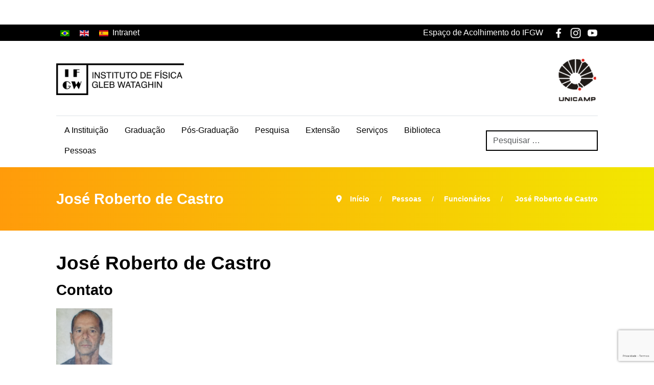

--- FILE ---
content_type: text/html; charset=utf-8
request_url: https://portal.ifi.unicamp.br/pessoas/funcionarios/64-jose-roberto-de-castro
body_size: 31511
content:
<!DOCTYPE html>
<html lang="pt-br" dir="ltr">
   <head>
       <meta http-equiv="X-UA-Compatible" content="IE=edge" /><meta name="viewport" content="width=device-width, initial-scale=1" /><meta name="HandheldFriendly" content="true" /><meta name="mobile-web-app-capable" content="YES" /> <!-- document meta -->
       <meta charset="utf-8">
	<meta name="description" content="IFGW - Instituto de Física Gleb Wataghin - Unicamp www.ifi.unicamp.br">
	<meta name="generator" content="Joomla! - Open Source Content Management">
	<title>José Roberto de Castro</title>
<link href="/media/plg_captcha_recaptcha_invisible/css/recaptcha_invisible.min.css?1bd70c" rel="stylesheet">
	<link href="/images/logos/favicon.ico?1bd70c" rel="shortcut icon" type="image/vnd.microsoft.icon" sizes="any">
	<link href="https://use.fontawesome.com/releases/v7.0.0/css/all.css?1bd70c" rel="stylesheet">
	<link href="https://unpkg.com/lenis@1.3.8/dist/lenis.css?1bd70c" rel="stylesheet">
	<link href="/media/jollyany/assets/fonts/linearicons/font.min.css?1bd70c" rel="stylesheet">
	<link href="/media/templates/site/tz_educab/css/compiled-3e1fea08d0b96ad7d1b5029d3637c0f0.css?1bd70c" rel="stylesheet">
	<link href="/templates/tz_educab/custom.css?1bd70c" rel="stylesheet">
	<link href="/media/templates/site/tz_educab/css/compiled-f1ed3e00940c1a7a6f4b94d964aa2699.css?1bd70c" rel="stylesheet">
	<link href="/media/vendor/awesomplete/css/awesomplete.css?1.1.7" rel="stylesheet">
	<link href="/media/mod_languages/css/template.min.css?1bd70c" rel="stylesheet">
	<link href="/media/com_icagenda/icicons/style.css?1bd70c" rel="stylesheet">
	<link href="/components/com_sppagebuilder/assets/css/font-awesome-5.min.css" rel="stylesheet">
	<link href="/components/com_sppagebuilder/assets/css/font-awesome-v4-shims.css" rel="stylesheet">
	<link href="/components/com_sppagebuilder/assets/css/animate.min.css" rel="stylesheet">
	<link href="/components/com_sppagebuilder/assets/css/sppagebuilder.css" rel="stylesheet">
	<style>html{font-weight:400;text-transform:none;font-size:1rem;line-height:1.5rem;font-family:Arial, Helvetica, sans-serif, Arial, Helvetica, sans-serif;}@media (max-width: 1199.98px) {html{font-size:1rem;line-height:1.5rem;}}@media (max-width: 991.98px) {html{font-size:1rem;line-height:1.5rem;}}@media (max-width: 575.98px) {html{font-size:1rem;line-height:1.5rem;}}</style>
	<style>.uk-text-meta, .uk-article-meta{color:rgb(0, 0, 0);}</style>
	<style>[data-bs-theme=dark] .uk-text-meta, [data-bs-theme=dark] .uk-article-meta{color:rgb(0, 0, 0);}</style>
	<style>.tpp-bootstrap a{color:rgb(77, 121, 255);}</style>
	<style>[data-bs-theme=dark] .tpp-bootstrap a{color:rgb(77, 121, 255);}</style>
	<style>.tpp-bootstrap a:hover, a.uk-link-heading:hover, .uk-link-heading a:hover, .uk-link-toggle:hover .uk-link-heading, .uk-link-toggle:focus .uk-link-heading{color:rgb(7, 106, 213);}</style>
	<style>[data-bs-theme=dark] .tpp-bootstrap a:hover, [data-bs-theme=dark] a.uk-link-heading:hover, [data-bs-theme=dark] .uk-link-heading a:hover, [data-bs-theme=dark] .uk-link-toggle:hover .uk-link-heading, [data-bs-theme=dark] .uk-link-toggle:focus .uk-link-heading{color:rgb(7, 106, 213);}</style>
	<style>.jollyany-login-icon, .jollyany-login-icon > i{color: !important;}</style>
	<style>[data-bs-theme=dark] .jollyany-login-icon, [data-bs-theme=dark] .jollyany-login-icon > i{color: !important;}</style>
	<style>.jollyany-hikacart-icon, .jollyany-hikacart-icon > i{color: !important;}</style>
	<style>[data-bs-theme=dark] .jollyany-hikacart-icon, [data-bs-theme=dark] .jollyany-hikacart-icon > i{color: !important;}</style>
	<style>#jollyany-dropdownmenu > i{color: !important;}</style>
	<style>[data-bs-theme=dark] #jollyany-dropdownmenu > i{color: !important;}</style>
	<style>.astroid-sidebar-menu .nav-item-submenu a.item-link-component{color:rgb(0, 0, 0);}</style>
	<style>.astroid-sidebar-menu .nav-item-submenu a.item-link-component:hover{color:rgb(255, 255, 255);}</style>
	<style>.astroid-sidebar-menu .nav-item-submenu a.item-link-component:active{color:rgb(255, 255, 255);}</style>
	<style>.astroid-sidebar-menu .navbar-subnav{background-color:rgb(255, 255, 255);}</style>
	<style>[data-bs-theme=dark] .astroid-sidebar-menu .nav-item-submenu a.item-link-component{color:rgb(0, 0, 0);}</style>
	<style>[data-bs-theme=dark] .astroid-sidebar-menu .nav-item-submenu a.item-link-component:hover{color:rgb(255, 255, 255);}</style>
	<style>[data-bs-theme=dark] .astroid-sidebar-menu .nav-item-submenu a.item-link-component:active{color:rgb(255, 255, 255);}</style>
	<style>[data-bs-theme=dark] .astroid-sidebar-menu .navbar-subnav{background-color:rgb(255, 255, 255);}</style>
	<style>.jollyany-bottom-section{background-color:rgb(0, 0, 0) !important;color:rgb(255, 255, 255) !important;}</style>
	<style>.jollyany-bottom-section a{color:rgb(255, 255, 255) !important;}</style>
	<style>.jollyany-bottom-section a:hover{color:rgb(255, 255, 255) !important;}</style>
	<style>.jollyany-bottom-section h1, .jollyany-bottom-section h2, .jollyany-bottom-section h3, .jollyany-bottom-section h4, .jollyany-bottom-section h5, .jollyany-bottom-section h6{color:rgb(255, 255, 255)!important;}</style>
	<style>[data-bs-theme=dark] .jollyany-bottom-section{background-color:rgb(0, 0, 0) !important;color:rgb(255, 255, 255) !important;}</style>
	<style>[data-bs-theme=dark] .jollyany-bottom-section a{color:rgb(255, 255, 255) !important;}</style>
	<style>[data-bs-theme=dark] .jollyany-bottom-section a:hover{color:rgb(255, 255, 255) !important;}</style>
	<style>[data-bs-theme=dark] .jollyany-bottom-section h1, [data-bs-theme=dark] .jollyany-bottom-section h2, [data-bs-theme=dark] .jollyany-bottom-section h3, [data-bs-theme=dark] .jollyany-bottom-section h4, [data-bs-theme=dark] .jollyany-bottom-section h5, [data-bs-theme=dark] .jollyany-bottom-section h6{color:rgb(255, 255, 255)!important;}</style>
	<style>.sk-circle{margin:0 auto;width:40px;height:40px;position:relative}.sk-circle .sk-child{width:100%;height:100%;position:absolute;left:0;top:0}.sk-circle .sk-child:before{content:"";display:block;margin:0 auto;width:15%;height:15%;background-color:;border-radius:100%;-webkit-animation:sk-circleBounceDelay 1.2s infinite ease-in-out both;animation:sk-circleBounceDelay 1.2s infinite ease-in-out both}.sk-circle .sk-circle2{-webkit-transform:rotate(30deg);-ms-transform:rotate(30deg);transform:rotate(30deg)}.sk-circle .sk-circle3{-webkit-transform:rotate(60deg);-ms-transform:rotate(60deg);transform:rotate(60deg)}.sk-circle .sk-circle4{-webkit-transform:rotate(90deg);-ms-transform:rotate(90deg);transform:rotate(90deg)}.sk-circle .sk-circle5{-webkit-transform:rotate(120deg);-ms-transform:rotate(120deg);transform:rotate(120deg)}.sk-circle .sk-circle6{-webkit-transform:rotate(150deg);-ms-transform:rotate(150deg);transform:rotate(150deg)}.sk-circle .sk-circle7{-webkit-transform:rotate(180deg);-ms-transform:rotate(180deg);transform:rotate(180deg)}.sk-circle .sk-circle8{-webkit-transform:rotate(210deg);-ms-transform:rotate(210deg);transform:rotate(210deg)}.sk-circle .sk-circle9{-webkit-transform:rotate(240deg);-ms-transform:rotate(240deg);transform:rotate(240deg)}.sk-circle .sk-circle10{-webkit-transform:rotate(270deg);-ms-transform:rotate(270deg);transform:rotate(270deg)}.sk-circle .sk-circle11{-webkit-transform:rotate(300deg);-ms-transform:rotate(300deg);transform:rotate(300deg)}.sk-circle .sk-circle12{-webkit-transform:rotate(330deg);-ms-transform:rotate(330deg);transform:rotate(330deg)}.sk-circle .sk-circle2:before{-webkit-animation-delay:-1.1s;animation-delay:-1.1s}.sk-circle .sk-circle3:before{-webkit-animation-delay:-1s;animation-delay:-1s}.sk-circle .sk-circle4:before{-webkit-animation-delay:-.9s;animation-delay:-.9s}.sk-circle .sk-circle5:before{-webkit-animation-delay:-.8s;animation-delay:-.8s}.sk-circle .sk-circle6:before{-webkit-animation-delay:-.7s;animation-delay:-.7s}.sk-circle .sk-circle7:before{-webkit-animation-delay:-.6s;animation-delay:-.6s}.sk-circle .sk-circle8:before{-webkit-animation-delay:-.5s;animation-delay:-.5s}.sk-circle .sk-circle9:before{-webkit-animation-delay:-.4s;animation-delay:-.4s}.sk-circle .sk-circle10:before{-webkit-animation-delay:-.3s;animation-delay:-.3s}.sk-circle .sk-circle11:before{-webkit-animation-delay:-.2s;animation-delay:-.2s}.sk-circle .sk-circle12:before{-webkit-animation-delay:-.1s;animation-delay:-.1s}@-webkit-keyframes sk-circleBounceDelay{0%,100%,80%{-webkit-transform:scale(0);transform:scale(0)}40%{-webkit-transform:scale(1);transform:scale(1)}}@keyframes sk-circleBounceDelay{0%,100%,80%{-webkit-transform:scale(0);transform:scale(0)}40%{-webkit-transform:scale(1);transform:scale(1)}}[data-bs-theme=dark] .sk-circle .sk-child:before{background-color:;}#astroid-preloader{background:;z-index: 99999;}[data-bs-theme=dark] #astroid-preloader{background:;}</style>
<script src="/media/plg_captcha_recaptcha_invisible/js/recaptcha.min.js?1bd70c" defer></script>
	<script src="https://www.google.com/recaptcha/api.js?onload=JoomlainitReCaptchaInvisible&amp;render=explicit&amp;hl=pt-BR" defer></script>
	<script type="application/json" class="joomla-script-options new">{"joomla.jtext":{"MOD_FINDER_SEARCH_VALUE":"Pesquisar &hellip;","COM_FINDER_SEARCH_FORM_LIST_LABEL":"Resultados da busca","JLIB_JS_AJAX_ERROR_OTHER":"Ocorreu um erro ao buscar os dados de JSON: c\u00f3digo de <em>status<\/em> do HTTP %s.","JLIB_JS_AJAX_ERROR_PARSE":"Ocorreu um erro de execu\u00e7\u00e3o ao processar os seguintes dados de JSON:<br><code style=\"color:inherit;white-space:pre-wrap;padding:0;margin:0;border:0;background:inherit;\">%s<\/code>","JLIB_FORM_CONTAINS_INVALID_FIELDS":"O formul\u00e1rio n\u00e3o p\u00f4de ser enviado porque est\u00e3o faltando dados necess\u00e1rios. <br> Por favor, corrija os campos marcados e tente novamente.","JLIB_FORM_FIELD_REQUIRED_VALUE":"Por favor, preencha este campo","JLIB_FORM_FIELD_REQUIRED_CHECK":"Uma das op\u00e7\u00f5es deve ser selecionada","JLIB_FORM_FIELD_INVALID_VALUE":"Esse valor n\u00e3o \u00e9 v\u00e1lido"},"finder-search":{"url":"\/component\/finder\/?task=suggestions.suggest&format=json&tmpl=component&Itemid=103"},"system.paths":{"root":"","rootFull":"https:\/\/portal.ifi.unicamp.br\/","base":"","baseFull":"https:\/\/portal.ifi.unicamp.br\/"},"csrf.token":"073c01d80fd55af8a26370ce53f7fd43","system.keepalive":{"interval":3600000,"uri":"\/component\/ajax\/?format=json"}}</script>
	<script src="/media/system/js/core.min.js?a3d8f8"></script>
	<script src="/media/system/js/keepalive.min.js?08e025" type="module"></script>
	<script src="/media/system/js/fields/validate.min.js?75ac5d" type="module"></script>
	<script src="https://unpkg.com/lenis@1.3.8/dist/lenis.min.js?1bd70c"></script>
	<script src="/media/vendor/bootstrap/js/alert.min.js?5.3.8" type="module"></script>
	<script src="/media/vendor/bootstrap/js/button.min.js?5.3.8" type="module"></script>
	<script src="/media/vendor/bootstrap/js/carousel.min.js?5.3.8" type="module"></script>
	<script src="/media/vendor/bootstrap/js/collapse.min.js?5.3.8" type="module"></script>
	<script src="/media/vendor/bootstrap/js/dropdown.min.js?5.3.8" type="module"></script>
	<script src="/media/vendor/bootstrap/js/modal.min.js?5.3.8" type="module"></script>
	<script src="/media/vendor/bootstrap/js/offcanvas.min.js?5.3.8" type="module"></script>
	<script src="/media/vendor/bootstrap/js/popover.min.js?5.3.8" type="module"></script>
	<script src="/media/vendor/bootstrap/js/scrollspy.min.js?5.3.8" type="module"></script>
	<script src="/media/vendor/bootstrap/js/tab.min.js?5.3.8" type="module"></script>
	<script src="/media/vendor/bootstrap/js/toast.min.js?5.3.8" type="module"></script>
	<script src="/media/vendor/jquery/js/jquery.min.js?3.7.1"></script>
	<script src="/media/astroid/js/jquery.easing.min.js?1bd70c"></script>
	<script src="/media/astroid/js/megamenu.min.js?1bd70c"></script>
	<script src="/media/astroid/js/jquery.hoverIntent.min.js?1bd70c"></script>
	<script src="/media/astroid/js/offcanvas.min.js?1bd70c"></script>
	<script src="/media/astroid/js/mobilemenu.min.js?1bd70c"></script>
	<script src="/media/astroid/js/script.min.js?1bd70c"></script>
	<script src="/media/legacy/js/jquery-noconflict.min.js?504da4"></script>
	<script src="/media/vendor/awesomplete/js/awesomplete.min.js?1.1.7" defer></script>
	<script src="/media/com_finder/js/finder.min.js?755761" type="module"></script>
	<script src="/components/com_sppagebuilder/assets/js/jquery.parallax.js?efcb014a6f41a6d880968ea58653b58d"></script>
	<script src="/components/com_sppagebuilder/assets/js/sppagebuilder.js?efcb014a6f41a6d880968ea58653b58d" defer></script>
	<script>const initSmoothScrollingGSAP = () => {const lenis = new Lenis({duration: 0.3});lenis.on('scroll', ScrollTrigger.update);gsap.ticker.add((time)=>{lenis.raf(time * 1000)});gsap.ticker.lagSmoothing(0);};const initSmoothScrolling = () => {const lenis = new Lenis({duration: 0.3});function raf(time) {lenis.raf(time);requestAnimationFrame(raf);}requestAnimationFrame(raf);};if (typeof ScrollTrigger !== 'undefined') {initSmoothScrollingGSAP()} else {initSmoothScrolling()}</script>
	<script>var TEMPLATE_HASH = "16562cdc31b763e5ec38f0090950df16", ASTROID_COLOR_MODE ="light";</script>
	<script type="application/ld+json">{"@context":"https://schema.org","@graph":[{"@type":"Organization","@id":"https://portal.ifi.unicamp.br/#/schema/Organization/base","name":"Portal IFGW","url":"https://portal.ifi.unicamp.br/"},{"@type":"WebSite","@id":"https://portal.ifi.unicamp.br/#/schema/WebSite/base","url":"https://portal.ifi.unicamp.br/","name":"Portal IFGW","publisher":{"@id":"https://portal.ifi.unicamp.br/#/schema/Organization/base"},"potentialAction":{"@type":"SearchAction","target":"https://portal.ifi.unicamp.br/pessoas?q={search_term_string}","query-input":"required name=search_term_string"}},{"@type":"WebPage","@id":"https://portal.ifi.unicamp.br/#/schema/WebPage/base","url":"https://portal.ifi.unicamp.br/pessoas/funcionarios/64-jose-roberto-de-castro","name":"José Roberto de Castro","description":"IFGW - Instituto de Física Gleb Wataghin - Unicamp www.ifi.unicamp.br","isPartOf":{"@id":"https://portal.ifi.unicamp.br/#/schema/WebSite/base"},"about":{"@id":"https://portal.ifi.unicamp.br/#/schema/Organization/base"},"inLanguage":"pt-BR"},{"@type":"Person","@id":"https://portal.ifi.unicamp.br/#/schema/com_contact/contact/64","name":"José Roberto de Castro","image":"images/contatos/Jos%20Roberto%20de%20Castro.png","jobTitle":"DFA - LNI - Laboratório de Nanoestruturas e Interfaces","address":{"telephone":"+55 19 3521 7024"},"isPartOf":{"@id":"https://portal.ifi.unicamp.br/#/schema/WebPage/base"}}]}</script>
 <!-- joomla head -->
        <!-- head styles -->
       <!-- Google tag (gtag.js) -->
<script async src="https://www.googletagmanager.com/gtag/js?id=G-EW87TRQHZH"></script>
<script>
    window.dataLayer = window.dataLayer || [];
  function gtag(){dataLayer.push(arguments);}
  gtag('js', new Date());

  gtag('config', 'G-EW87TRQHZH');
</script> <!-- head scripts -->
</head>
   <body class="site astroid-framework com-contact view-contact layout-default itemid-150 guest-user astroid-header-stacked-divided funcionarios-alias tp-style-18 pt-BR ltr">
   <div id="astroid-preloader" class="d-flex align-items-center justify-content-center position-fixed top-0 start-0 bottom-0 end-0">
   <div class="sk-circle"> <div class="sk-circle1 sk-child"></div><div class="sk-circle2 sk-child"></div><div class="sk-circle3 sk-child"></div><div class="sk-circle4 sk-child"></div><div class="sk-circle5 sk-child"></div><div class="sk-circle6 sk-child"></div><div class="sk-circle7 sk-child"></div><div class="sk-circle8 sk-child"></div><div class="sk-circle9 sk-child"></div><div class="sk-circle10 sk-child"></div><div class="sk-circle11 sk-child"></div><div class="sk-circle12 sk-child"></div></div></div><!-- astroid container -->
<div class="astroid-container">
        <!-- astroid content -->
    <div class="astroid-content">
                <!-- astroid layout -->
        <div class="astroid-layout astroid-layout-wide">
                        <!-- astroid wrapper -->
            <div class="astroid-wrapper">
                                <div class="astroid-section py-1" id="top-section-custom"><div class="container"><div class="astroid-row row" id="ar-1528971598876"><div class="astroid-column col-lg-6 col-md-12 col-sm-12 col-12" id="ac-1528971598876"><div class="astroid-module-position" id="ijtc-1528971641604"> <div class="moduletable float-start m-0 p-0">
         <div class="mod-languages">
    <p class="visually-hidden" id="language_picker_des_90">Selecione o seu idioma</p>


    <ul aria-labelledby="language_picker_des_90" class="mod-languages__list lang-inline">

                                            <li class="lang-active">
                <a aria-current="true"  href="https://portal.ifi.unicamp.br/pessoas/funcionarios/64-jose-roberto-de-castro">
                                                                        <img title="Português Brasileiro" src="/media/mod_languages/images/pt_br.gif" alt="Português Brasileiro">                                                            </a>
            </li>
                                        <li>
                <a  href="/en/">
                                                                        <img title="English (UK)" src="/media/mod_languages/images/en.gif" alt="English (UK)">                                                            </a>
            </li>
                                        <li>
                <a  href="/es/">
                                                                        <img title="Español (España)" src="/media/mod_languages/images/es_es.gif" alt="Español (España)">                                                            </a>
            </li>
                </ul>

</div> </div>  <div class="moduletable float-start m-0 p-0">
         <div id="mod-custom677" class="mod-custom custom">
    <a rel="alternate" href="/intranet">Intranet</a> &nbsp;</div> </div> </div></div><div class="astroid-column col-lg-6 col-md-12 col-sm-12 col-12" id="ac-1528971598876"><div class="astroid-module-position" id="mpjts-u1qaaxa7b"> <div class="moduletable float-end">
         <div id="mod-custom566" class="mod-custom custom">
    <a href="/a-instituicao/eae" target="_blank">
  Espaço de Acolhimento do IFGW</a>
&nbsp;&nbsp;&nbsp;
<a href="https://www.facebook.com/FisicaUnicamp/" target="_blank">
  <img style="width: 21px;" 
       src="/images/logos/ICONE_FACE_BRANCO.png" 
       alt="Página oficial do IFGW no Facebook" 
       title="Página oficial do IFGW no Facebook" />
</a>
&nbsp;
<a href="https://www.instagram.com/ifgw.unicamp/" target="_blank">
  <img style="width: 21px;" 
       src="/images/logos/ICONE_IG_BRANCO.png" 
       alt="Página oficial do IFGW no Instagram" 
       title="Página oficial do IFGW no Instagram" />
</a>
&nbsp;
<a href="https://www.youtube.com/@IFGWPlay" target="_blank">
  <img style="width: 21px;" 
       src="/images/logos/ICONE_YT_BRANCOx100.png" 
       alt="Página oficial do IFGW no YouTube" 
       title="Página oficial do IFGW no YouTube" />
</a>
</div> </div> </div></div></div></div></div><div class="astroid-section astroid-header-section py-1" id="header-section-custom"><div class="container"><div class="astroid-row row no-gutters gx-0" id="ar-t7ygxsu8w"><div class="astroid-column col-lg-12 col-md-12 col-sm-12 col-12" id="ac-w5jhvvq0w"><div class="astroid-module-position" id="hjh-eliregdgp"><header id="astroid-header" class="astroid-header astroid-stacked-header astroid-stacked-divided-header">
   <div class="d-flex">
      <div class="header-stacked-section d-flex justify-content-between flex-column w-100">
         <div class="w-100 d-flex justify-content-center py-3"><div class="d-flex d-lg-none justify-content-start"><div class="header-mobilemenu-trigger burger-menu-button align-self-center" data-offcanvas="#astroid-mobilemenu" data-effect="mobilemenu-slide"><button aria-label="Mobile Menu Toggle" class="button" type="button"><span class="box"><span class="inner"><span class="visually-hidden">Mobile Menu Toggle</span></span></span></button></div></div><div class="d-flex flex-md-shrink-0 flex-grow-1 justify-content-center justify-content-lg-start"><!-- logo starts -->
    <!-- image logo starts -->
        <div class="logo-wrapper astroid-logo">
                <a target="_self" class="astroid-logo astroid-logo-image d-flex align-items-center mr-0 mr-lg-4" href="https://portal.ifi.unicamp.br/" aria-label="Portal IFGW">
                                <img src="https://portal.ifi.unicamp.br/images/logos/IFGW_PT_PRETO_LOGO.png" alt="Portal IFGW" class="astroid-logo-default" />                                    
            <img src="https://portal.ifi.unicamp.br/images/logos/IFGW_PT_PRETO_LOGO.png" alt="Portal IFGW" class="astroid-logo-mobile" />                            </a>
            </div>
    <!-- image logo ends -->
<!-- logo ends --></div><div class="d-none d-lg-flex w-100 flex-grow-1 justify-content-end py-2 align-items-center"><div class="d-flex w-100 justify-content-end header-block-item align-items-center">
<div id="mod-custom93" class="mod-custom custom">
    <a href="http://www.unicamp.br/unicamp/" target="_blank">
  <img style="max-width: 80px;" src="/images/logos/logo-unicamp.png" alt="Unicamp"/>
</a></div>
</div></div><div class="min-w-30 d-lg-none"></div></div>            <div data-megamenu data-megamenu-class=".has-megamenu" data-megamenu-content-class=".megamenu-container" data-dropdown-arrow="false" data-header-offset="true" data-transition-speed="130" data-megamenu-animation="slide" data-easing="linear" data-astroid-trigger="hover" data-megamenu-submenu-class=".nav-submenu" class="astroid-stacked-divided-menu as-megamenu-section d-none d-lg-block py-2">
                <div class="row">
                    <nav class=" astroid-nav-wraper col" aria-label="stacked menu"><ul class="nav astroid-nav justify-content-left d-flex align-items-left"><li data-position="right" class="nav-item nav-item-id-103 nav-item-level-1 nav-item-default no-dropdown-icon"><!--menu link starts-->
<a href="/" title="Home" class="as-menu-item nav-link-item-id-103 nav-link item-link-component item-level-1" data-drop-action="hover">
   <span class="nav-title">
                                          <span class="nav-title-text">Home</span>                              </span>
   </a>
<!--menu link ends--></li><li data-position="right" class="nav-item nav-item-id-250 nav-item-level-1 nav-item-deeper nav-item-parent has-megamenu nav-item-dropdown no-dropdown-icon"><!--menu link starts-->
<a href="/a-instituicao" title="A Instituição" class="as-menu-item nav-link-item-id-250 nav-link megamenu-item-link item-link-component item-level-1" data-drop-action="hover">
   <span class="nav-title">
                                          <span class="nav-title-text">A Instituição</span>                                             </span>
   </a>
<!--menu link ends--><div class="megamenu-container nav-submenu-container nav-item-level-1"><ul class="nav-submenu" style="width:320px"><li data-position="right" class="nav-item-submenu nav-item-id-135 nav-item-level-2 nav-item-deeper nav-item-parent nav-item-dropdown no-dropdown-icon"><!--menu link starts-->
<a href="/a-instituicao/departamentos" title="Departamentos " class="as-menu-item nav-link-item-id-135 megamenu-item-link item-link-component item-level-2" data-drop-action="hover">
   <span class="nav-title">
                                          <span class="nav-title-text">Departamentos </span>                                    <i class="fas fa-chevron-right nav-item-caret"></i>
         </span>
   </a>
<!--menu link ends--><ul class="nav-submenu" style="width:320px"><li data-position="right" class="nav-item-submenu nav-item-id-136 nav-item-level-3 nav-item-deeper nav-item-parent nav-item-dropdown no-dropdown-icon"><!--menu link starts-->
<a href="/a-instituicao/departamentos/deq-departamento-de-eletronica-quantica" title="DEQ - Departamento de Eletrônica Quântica" class="as-menu-item nav-link-item-id-136 megamenu-item-link item-link-component item-level-3" data-drop-action="hover">
   <span class="nav-title">
                                          <span class="nav-title-text">DEQ - Departamento de Eletrônica Quântica</span>                                    <i class="fas fa-chevron-right nav-item-caret"></i>
         </span>
   </a>
<!--menu link ends--><ul class="nav-submenu" style="width:320px"><li data-position="right" class="nav-item-submenu nav-item-id-198 nav-item-level-4 no-dropdown-icon"><!--menu link starts-->
<a href="/a-instituicao/departamentos/deq-departamento-de-eletronica-quantica/grupo-de-biofotonica-gb" title="Grupo de Biofotônica (GB)" class="as-menu-item nav-link-item-id-198 item-link-component item-level-4" data-drop-action="hover">
   <span class="nav-title">
                                          <span class="nav-title-text">Grupo de Biofotônica (GB)</span>                              </span>
   </a>
<!--menu link ends--></li><li data-position="right" class="nav-item-submenu nav-item-id-200 nav-item-level-4 no-dropdown-icon"><!--menu link starts-->
<a href="/a-instituicao/departamentos/deq-departamento-de-eletronica-quantica/grupo-de-fisica-atomica-e-molecular-gfam" title="Grupo de Física Atômica e Molecular (GFAM)" class="as-menu-item nav-link-item-id-200 item-link-component item-level-4" data-drop-action="hover">
   <span class="nav-title">
                                          <span class="nav-title-text">Grupo de Física Atômica e Molecular (GFAM)</span>                              </span>
   </a>
<!--menu link ends--></li><li data-position="right" class="nav-item-submenu nav-item-id-197 nav-item-level-4 no-dropdown-icon"><!--menu link starts-->
<a href="/a-instituicao/departamentos/deq-departamento-de-eletronica-quantica/grupo-de-fisica-de-plasmas-e-fusao-termonuclear-controlada-gfpftc" title="Grupo de Física de Plasmas e Fusão Termonuclear Controlada (GFPFTC)" class="as-menu-item nav-link-item-id-197 item-link-component item-level-4" data-drop-action="hover">
   <span class="nav-title">
                                          <span class="nav-title-text">Grupo de Física de Plasmas e Fusão Termonuclear Controlada (GFPFTC)</span>                              </span>
   </a>
<!--menu link ends--></li><li data-position="right" class="nav-item-submenu nav-item-id-193 nav-item-level-4 no-dropdown-icon"><!--menu link starts-->
<a href="/a-instituicao/departamentos/deq-departamento-de-eletronica-quantica/grupo-de-fenomenos-ultrarrapidos-e-comunicacoes-opticas-gfurco" title="Grupo de Fenômenos Ultrarrápidos e Comunicações Ópticas (GFURCO)" class="as-menu-item nav-link-item-id-193 item-link-component item-level-4" data-drop-action="hover">
   <span class="nav-title">
                                          <span class="nav-title-text">Grupo de Fenômenos Ultrarrápidos e Comunicações Ópticas (GFURCO)</span>                              </span>
   </a>
<!--menu link ends--></li><li data-position="right" class="nav-item-submenu nav-item-id-195 nav-item-level-4 no-dropdown-icon"><!--menu link starts-->
<a href="/a-instituicao/departamentos/deq-departamento-de-eletronica-quantica/grupo-de-lasers-e-aplicacoes-gla" title="Grupo de Lasers e Aplicações (GLA)" class="as-menu-item nav-link-item-id-195 item-link-component item-level-4" data-drop-action="hover">
   <span class="nav-title">
                                          <span class="nav-title-text">Grupo de Lasers e Aplicações (GLA)</span>                              </span>
   </a>
<!--menu link ends--></li><li data-position="right" class="nav-item-submenu nav-item-id-196 nav-item-level-4 no-dropdown-icon"><!--menu link starts-->
<a href="/a-instituicao/departamentos/deq-departamento-de-eletronica-quantica/grupo-de-metais-e-ligas-gml" title="Grupo de Metais e Ligas (GML)" class="as-menu-item nav-link-item-id-196 item-link-component item-level-4" data-drop-action="hover">
   <span class="nav-title">
                                          <span class="nav-title-text">Grupo de Metais e Ligas (GML)</span>                              </span>
   </a>
<!--menu link ends--></li><li data-position="right" class="nav-item-submenu nav-item-id-201 nav-item-level-4 no-dropdown-icon"><!--menu link starts-->
<a href="/a-instituicao/departamentos/deq-departamento-de-eletronica-quantica/grupo-de-optica-quantica-goq" title="Grupo de Óptica Quântica (GOQ)" class="as-menu-item nav-link-item-id-201 item-link-component item-level-4" data-drop-action="hover">
   <span class="nav-title">
                                          <span class="nav-title-text">Grupo de Óptica Quântica (GOQ)</span>                              </span>
   </a>
<!--menu link ends--></li><li data-position="right" class="nav-item-submenu nav-item-id-194 nav-item-level-4 no-dropdown-icon"><!--menu link starts-->
<a href="/a-instituicao/departamentos/deq-departamento-de-eletronica-quantica/grupo-de-propriedades-opticas-e-magneticas-dos-solidos-gpoms" title="Grupo de Propriedades Ópticas e Magnéticas dos Sólidos (GPOMS)" class="as-menu-item nav-link-item-id-194 item-link-component item-level-4" data-drop-action="hover">
   <span class="nav-title">
                                          <span class="nav-title-text">Grupo de Propriedades Ópticas e Magnéticas dos Sólidos (GPOMS)</span>                              </span>
   </a>
<!--menu link ends--></li></ul></li><li data-position="right" class="nav-item-submenu nav-item-id-137 nav-item-level-3 nav-item-deeper nav-item-parent nav-item-dropdown no-dropdown-icon"><!--menu link starts-->
<a href="/a-instituicao/departamentos/dfa-departamento-de-fisica-aplicada" title="DFA - Departamento de Física Aplicada" class="as-menu-item nav-link-item-id-137 megamenu-item-link item-link-component item-level-3" data-drop-action="hover">
   <span class="nav-title">
                                          <span class="nav-title-text">DFA - Departamento de Física Aplicada</span>                                    <i class="fas fa-chevron-right nav-item-caret"></i>
         </span>
   </a>
<!--menu link ends--><ul class="nav-submenu" style="width:320px"><li data-position="right" class="nav-item-submenu nav-item-id-204 nav-item-level-4 no-dropdown-icon"><!--menu link starts-->
<a href="/a-instituicao/departamentos/dfa-departamento-de-fisica-aplicada/grupo-de-ensino-e-avaliacao-gea" title="Grupo de Ensino e Avaliação (GEA)" class="as-menu-item nav-link-item-id-204 item-link-component item-level-4" data-drop-action="hover">
   <span class="nav-title">
                                          <span class="nav-title-text">Grupo de Ensino e Avaliação (GEA)</span>                              </span>
   </a>
<!--menu link ends--></li><li data-position="right" class="nav-item-submenu nav-item-id-213 nav-item-level-4 no-dropdown-icon"><!--menu link starts-->
<a href="/a-instituicao/departamentos/dfa-departamento-de-fisica-aplicada/grupo-de-fisica-estatistica-de-fluidos-complexos-gfefc" title="Grupo de Física Estatística de Fluidos Complexos (GFEFC)" class="as-menu-item nav-link-item-id-213 item-link-component item-level-4" data-drop-action="hover">
   <span class="nav-title">
                                          <span class="nav-title-text">Grupo de Física Estatística de Fluidos Complexos (GFEFC)</span>                              </span>
   </a>
<!--menu link ends--></li><li data-position="right" class="nav-item-submenu nav-item-id-208 nav-item-level-4 no-dropdown-icon"><!--menu link starts-->
<a href="/a-instituicao/departamentos/dfa-departamento-de-fisica-aplicada/grupo-de-fisica-de-nanossistemas-e-materiais-nanoestruturados-gfnmn" title="Grupo de Física de Nanossistemas e Materiais Nanoestruturados (GFNMN)" class="as-menu-item nav-link-item-id-208 item-link-component item-level-4" data-drop-action="hover">
   <span class="nav-title">
                                          <span class="nav-title-text">Grupo de Física de Nanossistemas e Materiais Nanoestruturados (GFNMN)</span>                              </span>
   </a>
<!--menu link ends--></li><li data-position="right" class="nav-item-submenu nav-item-id-202 nav-item-level-4 no-dropdown-icon"><!--menu link starts-->
<a href="/a-instituicao/departamentos/dfa-departamento-de-fisica-aplicada/grupo-de-fisica-radiologica-medica-gfrmd" title="Grupo de Física Radiológica Médica (GFRMd)" class="as-menu-item nav-link-item-id-202 item-link-component item-level-4" data-drop-action="hover">
   <span class="nav-title">
                                          <span class="nav-title-text">Grupo de Física Radiológica Médica (GFRMd)</span>                              </span>
   </a>
<!--menu link ends--></li><li data-position="right" class="nav-item-submenu nav-item-id-206 nav-item-level-4 no-dropdown-icon"><!--menu link starts-->
<a href="/a-instituicao/departamentos/dfa-departamento-de-fisica-aplicada/laboratorio-de-fisica-de-superficies-gfs" title="Laboratório de Física de Superfícies (GFS)" class="as-menu-item nav-link-item-id-206 item-link-component item-level-4" data-drop-action="hover">
   <span class="nav-title">
                                          <span class="nav-title-text">Laboratório de Física de Superfícies (GFS)</span>                              </span>
   </a>
<!--menu link ends--></li><li data-position="right" class="nav-item-submenu nav-item-id-214 nav-item-level-4 no-dropdown-icon"><!--menu link starts-->
<a href="/a-instituicao/departamentos/dfa-departamento-de-fisica-aplicada/grupo-de-nanossistemas-diluidos-gnd" title="Grupo de Nanossistemas Diluídos (GND)" class="as-menu-item nav-link-item-id-214 item-link-component item-level-4" data-drop-action="hover">
   <span class="nav-title">
                                          <span class="nav-title-text">Grupo de Nanossistemas Diluídos (GND)</span>                              </span>
   </a>
<!--menu link ends--></li><li data-position="right" class="nav-item-submenu nav-item-id-209 nav-item-level-4 no-dropdown-icon"><!--menu link starts-->
<a href="/a-instituicao/departamentos/dfa-departamento-de-fisica-aplicada/grupo-de-solidos-organicos-e-novos-materiais-gsonm" title="Grupo de Sólidos Orgânicos e Novos Materiais (GSONM)" class="as-menu-item nav-link-item-id-209 item-link-component item-level-4" data-drop-action="hover">
   <span class="nav-title">
                                          <span class="nav-title-text">Grupo de Sólidos Orgânicos e Novos Materiais (GSONM)</span>                              </span>
   </a>
<!--menu link ends--></li><li data-position="right" class="nav-item-submenu nav-item-id-212 nav-item-level-4 no-dropdown-icon"><!--menu link starts-->
<a href="/a-instituicao/departamentos/dfa-departamento-de-fisica-aplicada/laboratorio-de-materiais-e-dispositivos-lmd" title="Laboratório de Materiais e Dispositivos (LMD)" class="as-menu-item nav-link-item-id-212 item-link-component item-level-4" data-drop-action="hover">
   <span class="nav-title">
                                          <span class="nav-title-text">Laboratório de Materiais e Dispositivos (LMD)</span>                              </span>
   </a>
<!--menu link ends--></li><li data-position="right" class="nav-item-submenu nav-item-id-215 nav-item-level-4 no-dropdown-icon"><!--menu link starts-->
<a href="/a-instituicao/departamentos/dfa-departamento-de-fisica-aplicada/laboratorio-de-nano-e-biossistemas-lnb" title="Laboratório de Nano e Biossistemas (LNB)" class="as-menu-item nav-link-item-id-215 item-link-component item-level-4" data-drop-action="hover">
   <span class="nav-title">
                                          <span class="nav-title-text">Laboratório de Nano e Biossistemas (LNB)</span>                              </span>
   </a>
<!--menu link ends--></li><li data-position="right" class="nav-item-submenu nav-item-id-207 nav-item-level-4 no-dropdown-icon"><!--menu link starts-->
<a href="/a-instituicao/departamentos/dfa-departamento-de-fisica-aplicada/laboratorio-de-nanoestruturas-e-interfaces-lni" title="Laboratório de Nanoestruturas e Interfaces (LNI)" class="as-menu-item nav-link-item-id-207 item-link-component item-level-4" data-drop-action="hover">
   <span class="nav-title">
                                          <span class="nav-title-text">Laboratório de Nanoestruturas e Interfaces (LNI)</span>                              </span>
   </a>
<!--menu link ends--></li><li data-position="right" class="nav-item-submenu nav-item-id-210 nav-item-level-4 no-dropdown-icon"><!--menu link starts-->
<a href="/a-instituicao/departamentos/dfa-departamento-de-fisica-aplicada/laboratorio-de-preparacao-e-caracterizacao-de-materiais-lpcm" title="Laboratório de Preparação e Caracterização de Materiais (LPCM)" class="as-menu-item nav-link-item-id-210 item-link-component item-level-4" data-drop-action="hover">
   <span class="nav-title">
                                          <span class="nav-title-text">Laboratório de Preparação e Caracterização de Materiais (LPCM)</span>                              </span>
   </a>
<!--menu link ends--></li><li data-position="right" class="nav-item-submenu nav-item-id-203 nav-item-level-4 no-dropdown-icon"><!--menu link starts-->
<a href="/a-instituicao/departamentos/dfa-departamento-de-fisica-aplicada/laboratorio-de-pesquisas-em-dispositivos-lpd" title="Laboratório de Pesquisas em Dispositivos (LPD)" class="as-menu-item nav-link-item-id-203 item-link-component item-level-4" data-drop-action="hover">
   <span class="nav-title">
                                          <span class="nav-title-text">Laboratório de Pesquisas em Dispositivos (LPD)</span>                              </span>
   </a>
<!--menu link ends--></li><li data-position="right" class="nav-item-submenu nav-item-id-205 nav-item-level-4 no-dropdown-icon"><!--menu link starts-->
<a href="/a-instituicao/departamentos/dfa-departamento-de-fisica-aplicada/laboratorio-de-pesquisas-fotovoltaicas-lpf" title="Laboratório de Pesquisas Fotovoltaicas (LPF)" class="as-menu-item nav-link-item-id-205 item-link-component item-level-4" data-drop-action="hover">
   <span class="nav-title">
                                          <span class="nav-title-text">Laboratório de Pesquisas Fotovoltaicas (LPF)</span>                              </span>
   </a>
<!--menu link ends--></li></ul></li><li data-position="right" class="nav-item-submenu nav-item-id-138 nav-item-level-3 nav-item-deeper nav-item-parent nav-item-dropdown no-dropdown-icon"><!--menu link starts-->
<a href="/a-instituicao/departamentos/dfmc-departamento-de-fisica-da-materia-condensada" title="DFMC - Departamento de Física da Matéria Condensada" class="as-menu-item nav-link-item-id-138 megamenu-item-link item-link-component item-level-3" data-drop-action="hover">
   <span class="nav-title">
                                          <span class="nav-title-text">DFMC - Departamento de Física da Matéria Condensada</span>                                    <i class="fas fa-chevron-right nav-item-caret"></i>
         </span>
   </a>
<!--menu link ends--><ul class="nav-submenu" style="width:320px"><li data-position="right" class="nav-item-submenu nav-item-id-229 nav-item-level-4 no-dropdown-icon"><!--menu link starts-->
<a href="https://sites.ifi.unicamp.br/rouxinol/seminarios-do-dfmc/" title="Seminários do DFMC" class="as-menu-item nav-link-item-id-229 item-link-url item-level-4" target="_blank" rel="noopener noreferrer" data-drop-action="hover">
   <span class="nav-title">
                                          <span class="nav-title-text">Seminários do DFMC</span>                              </span>
   </a>
<!--menu link ends--></li><li data-position="right" class="nav-item-submenu nav-item-id-172 nav-item-level-4 no-dropdown-icon"><!--menu link starts-->
<a href="/a-instituicao/departamentos/dfmc-departamento-de-fisica-da-materia-condensada/grupo-de-fisica-dos-sistemas-de-muitos-corpos-gfsmc" title="Grupo de Física dos Sistemas de Muitos Corpos (GFSMC)" class="as-menu-item nav-link-item-id-172 item-link-component item-level-4" data-drop-action="hover">
   <span class="nav-title">
                                          <span class="nav-title-text">Grupo de Física dos Sistemas de Muitos Corpos (GFSMC)</span>                              </span>
   </a>
<!--menu link ends--></li><li data-position="right" class="nav-item-submenu nav-item-id-171 nav-item-level-4 no-dropdown-icon"><!--menu link starts-->
<a href="/a-instituicao/departamentos/dfmc-departamento-de-fisica-da-materia-condensada/grupo-de-propriedades-opticas-da-materia-gpo" title="Grupo de Propriedades Ópticas da Matéria (GPO)" class="as-menu-item nav-link-item-id-171 item-link-component item-level-4" data-drop-action="hover">
   <span class="nav-title">
                                          <span class="nav-title-text">Grupo de Propriedades Ópticas da Matéria (GPO)</span>                              </span>
   </a>
<!--menu link ends--></li><li data-position="right" class="nav-item-submenu nav-item-id-179 nav-item-level-4 no-dropdown-icon"><!--menu link starts-->
<a href="/a-instituicao/departamentos/dfmc-departamento-de-fisica-da-materia-condensada/grupo-de-propriedades-termicas-e-magneticas-de-sistemas-condensados-gptmsc" title="Grupo de Propriedades Térmicas e Magnéticas de Sistemas Condensados (GPTMSC)" class="as-menu-item nav-link-item-id-179 item-link-component item-level-4" data-drop-action="hover">
   <span class="nav-title">
                                          <span class="nav-title-text">Grupo de Propriedades Térmicas e Magnéticas de Sistemas Condensados (GPTMSC)</span>                              </span>
   </a>
<!--menu link ends--></li><li data-position="right" class="nav-item-submenu nav-item-id-176 nav-item-level-4 no-dropdown-icon"><!--menu link starts-->
<a href="/a-instituicao/departamentos/dfmc-departamento-de-fisica-da-materia-condensada/grupo-de-sistemas-dinamicos-gsd" title="Grupo de Sistemas Dinâmicos (GSD)" class="as-menu-item nav-link-item-id-176 item-link-component item-level-4" data-drop-action="hover">
   <span class="nav-title">
                                          <span class="nav-title-text">Grupo de Sistemas Dinâmicos (GSD)</span>                              </span>
   </a>
<!--menu link ends--></li><li data-position="right" class="nav-item-submenu nav-item-id-173 nav-item-level-4 no-dropdown-icon"><!--menu link starts-->
<a href="/a-instituicao/departamentos/dfmc-departamento-de-fisica-da-materia-condensada/laboratorio-de-materiais-e-baixas-temperaturas-lmbt" title="Laboratório de Materiais e Baixas Temperaturas (LMBT)" class="as-menu-item nav-link-item-id-173 item-link-component item-level-4" data-drop-action="hover">
   <span class="nav-title">
                                          <span class="nav-title-text">Laboratório de Materiais e Baixas Temperaturas (LMBT)</span>                              </span>
   </a>
<!--menu link ends--></li><li data-position="right" class="nav-item-submenu nav-item-id-174 nav-item-level-4 no-dropdown-icon"><!--menu link starts-->
<a href="/a-instituicao/departamentos/dfmc-departamento-de-fisica-da-materia-condensada/laboratorio-de-optica-lo" title="Laboratório de Óptica (LO) (Inativo)" class="as-menu-item nav-link-item-id-174 item-link-component item-level-4" data-drop-action="hover">
   <span class="nav-title">
                                          <span class="nav-title-text">Laboratório de Óptica (LO) (Inativo)</span>                              </span>
   </a>
<!--menu link ends--></li><li data-position="right" class="nav-item-submenu nav-item-id-175 nav-item-level-4 no-dropdown-icon"><!--menu link starts-->
<a href="/a-instituicao/departamentos/dfmc-departamento-de-fisica-da-materia-condensada/modelagem-computacional-da-materia-condensada-mc2" title="Modelagem Computacional da Matéria Condensada (MC)²" class="as-menu-item nav-link-item-id-175 item-link-component item-level-4" data-drop-action="hover">
   <span class="nav-title">
                                          <span class="nav-title-text">Modelagem Computacional da Matéria Condensada (MC)²</span>                              </span>
   </a>
<!--menu link ends--></li><li data-position="right" class="nav-item-submenu nav-item-id-178 nav-item-level-4 no-dropdown-icon"><!--menu link starts-->
<a href="/a-instituicao/departamentos/dfmc-departamento-de-fisica-da-materia-condensada/mecanica-estatistica-de-sistemas-dissipativos-mesd" title="Mecânica Estatística de Sistemas Dissipativos (MESD)" class="as-menu-item nav-link-item-id-178 item-link-component item-level-4" data-drop-action="hover">
   <span class="nav-title">
                                          <span class="nav-title-text">Mecânica Estatística de Sistemas Dissipativos (MESD)</span>                              </span>
   </a>
<!--menu link ends--></li><li data-position="right" class="nav-item-submenu nav-item-id-181 nav-item-level-4 no-dropdown-icon"><!--menu link starts-->
<a href="/a-instituicao/departamentos/dfmc-departamento-de-fisica-da-materia-condensada/simulacao-em-computadores-de-sistemas-de-muitos-corpos-quanticos-simmcq" title="Simulação em Computadores de Sistemas de Muitos Corpos Quânticos (SimMCQ)" class="as-menu-item nav-link-item-id-181 item-link-component item-level-4" data-drop-action="hover">
   <span class="nav-title">
                                          <span class="nav-title-text">Simulação em Computadores de Sistemas de Muitos Corpos Quânticos (SimMCQ)</span>                              </span>
   </a>
<!--menu link ends--></li></ul></li><li data-position="right" class="nav-item-submenu nav-item-id-139 nav-item-level-3 nav-item-deeper nav-item-parent nav-item-dropdown no-dropdown-icon"><!--menu link starts-->
<a href="/a-instituicao/departamentos/drcc-departamento-de-raios-cosmicos-e-cronologia" title="DRCC - Departamento de Raios Cósmicos e Cronologia" class="as-menu-item nav-link-item-id-139 megamenu-item-link item-link-component item-level-3" data-drop-action="hover">
   <span class="nav-title">
                                          <span class="nav-title-text">DRCC - Departamento de Raios Cósmicos e Cronologia</span>                                    <i class="fas fa-chevron-right nav-item-caret"></i>
         </span>
   </a>
<!--menu link ends--><ul class="nav-submenu" style="width:320px"><li data-position="right" class="nav-item-submenu nav-item-id-230 nav-item-level-4 no-dropdown-icon"><!--menu link starts-->
<a href="/a-instituicao/departamentos/drcc-departamento-de-raios-cosmicos-e-cronologia/seminarios-do-drcc" title="Seminários do DRCC" class="as-menu-item nav-link-item-id-230 item-link-component item-level-4" data-drop-action="hover">
   <span class="nav-title">
                                          <span class="nav-title-text">Seminários do DRCC</span>                              </span>
   </a>
<!--menu link ends--></li><li data-position="right" class="nav-item-submenu nav-item-id-226 nav-item-level-4 no-dropdown-icon"><!--menu link starts-->
<a href="/a-instituicao/departamentos/drcc-departamento-de-raios-cosmicos-e-cronologia/grupo-de-cronologia-gc" title="Grupo de Cronologia (GC)" class="as-menu-item nav-link-item-id-226 item-link-component item-level-4" data-drop-action="hover">
   <span class="nav-title">
                                          <span class="nav-title-text">Grupo de Cronologia (GC)</span>                              </span>
   </a>
<!--menu link ends--></li><li data-position="right" class="nav-item-submenu nav-item-id-224 nav-item-level-4 no-dropdown-icon"><!--menu link starts-->
<a href="/a-instituicao/departamentos/drcc-departamento-de-raios-cosmicos-e-cronologia/grupo-de-estudo-de-fisica-e-astrofisica-de-neutrinos-gefan" title="Grupo de Estudo de Física e Astrofísica de Neutrinos (GEFAN)" class="as-menu-item nav-link-item-id-224 item-link-component item-level-4" data-drop-action="hover">
   <span class="nav-title">
                                          <span class="nav-title-text">Grupo de Estudo de Física e Astrofísica de Neutrinos (GEFAN)</span>                              </span>
   </a>
<!--menu link ends--></li><li data-position="right" class="nav-item-submenu nav-item-id-228 nav-item-level-4 no-dropdown-icon"><!--menu link starts-->
<a href="/a-instituicao/departamentos/drcc-departamento-de-raios-cosmicos-e-cronologia/grupo-de-fisica-hadronica-gfh" title="Grupo de Física Hadrônica (GFH)" class="as-menu-item nav-link-item-id-228 item-link-component item-level-4" data-drop-action="hover">
   <span class="nav-title">
                                          <span class="nav-title-text">Grupo de Física Hadrônica (GFH)</span>                              </span>
   </a>
<!--menu link ends--></li><li data-position="right" class="nav-item-submenu nav-item-id-223 nav-item-level-4 no-dropdown-icon"><!--menu link starts-->
<a href="/a-instituicao/departamentos/drcc-departamento-de-raios-cosmicos-e-cronologia/grupo-de-leptons-gl" title="Grupo de Léptons (GL)" class="as-menu-item nav-link-item-id-223 item-link-component item-level-4" data-drop-action="hover">
   <span class="nav-title">
                                          <span class="nav-title-text">Grupo de Léptons (GL)</span>                              </span>
   </a>
<!--menu link ends--></li><li data-position="right" class="nav-item-submenu nav-item-id-225 nav-item-level-4 no-dropdown-icon"><!--menu link starts-->
<a href="/a-instituicao/departamentos/drcc-departamento-de-raios-cosmicos-e-cronologia/grupo-de-neurofisica-gnf" title="Grupo de Neurofísica (GNF)" class="as-menu-item nav-link-item-id-225 item-link-component item-level-4" data-drop-action="hover">
   <span class="nav-title">
                                          <span class="nav-title-text">Grupo de Neurofísica (GNF)</span>                              </span>
   </a>
<!--menu link ends--></li><li data-position="right" class="nav-item-submenu nav-item-id-926 nav-item-level-4 no-dropdown-icon"><!--menu link starts-->
<a href="/a-instituicao/departamentos/drcc-departamento-de-raios-cosmicos-e-cronologia/grupo-de-gravitacao-e-cosmologia-ggc" title="Grupo de Gravitação e Cosmologia (GGC)" class="as-menu-item nav-link-item-id-926 item-link-component item-level-4" data-drop-action="hover">
   <span class="nav-title">
                                          <span class="nav-title-text">Grupo de Gravitação e Cosmologia (GGC)</span>                              </span>
   </a>
<!--menu link ends--></li><li data-position="right" class="nav-item-submenu nav-item-id-930 nav-item-level-4 no-dropdown-icon"><!--menu link starts-->
<a href="/a-instituicao/departamentos/drcc-departamento-de-raios-cosmicos-e-cronologia/grupo-de-raios-cosmicos-grc" title="Grupo de Raios Cósmicos (GRC)" class="as-menu-item nav-link-item-id-930 item-link-component item-level-4" data-drop-action="hover">
   <span class="nav-title">
                                          <span class="nav-title-text">Grupo de Raios Cósmicos (GRC)</span>                              </span>
   </a>
<!--menu link ends--></li></ul></li></ul></li><li data-position="right" class="nav-item-submenu nav-item-id-127 nav-item-level-2 no-dropdown-icon"><!--menu link starts-->
<a href="/a-instituicao/noticias" title="Notícias" class="as-menu-item nav-link-item-id-127 item-link-component item-level-2" data-drop-action="hover">
   <span class="nav-title">
                                          <span class="nav-title-text">Notícias</span>                              </span>
   </a>
<!--menu link ends--></li><li data-position="right" class="nav-item-submenu nav-item-id-106 nav-item-level-2 no-dropdown-icon"><!--menu link starts-->
<a href="/a-instituicao/eventos/month.calendar/2026/01/21/-" title="Eventos" class="as-menu-item nav-link-item-id-106 item-link-component item-level-2" data-drop-action="hover">
   <span class="nav-title">
                                          <span class="nav-title-text">Eventos</span>                              </span>
   </a>
<!--menu link ends--></li><li data-position="right" class="nav-item-submenu nav-item-id-128 nav-item-level-2 nav-item-deeper nav-item-parent nav-item-dropdown no-dropdown-icon"><!--menu link starts-->
<a href="/a-instituicao/concursos" title="Concursos" class="as-menu-item nav-link-item-id-128 megamenu-item-link item-link-component item-level-2" data-drop-action="hover">
   <span class="nav-title">
                                          <span class="nav-title-text">Concursos</span>                                    <i class="fas fa-chevron-right nav-item-caret"></i>
         </span>
   </a>
<!--menu link ends--><ul class="nav-submenu" style="width:320px"><li data-position="right" class="nav-item-submenu nav-item-id-1845 nav-item-level-3 no-dropdown-icon"><!--menu link starts-->
<a href="/a-instituicao/concursos/processos-seletivos" title="Processos Seletivos" class="as-menu-item nav-link-item-id-1845 item-link-component item-level-3" data-drop-action="hover">
   <span class="nav-title">
                                          <span class="nav-title-text">Processos Seletivos</span>                              </span>
   </a>
<!--menu link ends--></li></ul></li><li data-position="right" class="nav-item-submenu nav-item-id-872 nav-item-level-2 no-dropdown-icon"><!--menu link starts-->
<a href="/a-instituicao/oportunidades-de-bolsas-no-ifgw" title="Oportunidades de bolsas no IFGW" class="as-menu-item nav-link-item-id-872 item-link-component item-level-2" data-drop-action="hover">
   <span class="nav-title">
                                          <span class="nav-title-text">Oportunidades de bolsas no IFGW</span>                              </span>
   </a>
<!--menu link ends--></li><li data-position="right" class="nav-item-submenu nav-item-id-374 nav-item-level-2 no-dropdown-icon"><!--menu link starts-->
<a href="/a-instituicao/estrutura-organizacional-do-ifgw" title="Estrutura Organizacional" class="as-menu-item nav-link-item-id-374 item-link-component item-level-2" data-drop-action="hover">
   <span class="nav-title">
                                          <span class="nav-title-text">Estrutura Organizacional</span>                              </span>
   </a>
<!--menu link ends--></li><li data-position="left" class="nav-item-submenu nav-item-id-2288 nav-item-level-2 no-dropdown-icon"><!--menu link starts-->
<a href="/a-instituicao/nucleo-de-comunicacao" title="Núcleo de Comunicação" class="as-menu-item nav-link-item-id-2288 item-link-component item-level-2" data-drop-action="hover">
   <span class="nav-title">
                                          <span class="nav-title-text">Núcleo de Comunicação</span>                              </span>
   </a>
<!--menu link ends--></li><li data-position="right" class="nav-item-submenu nav-item-id-848 nav-item-level-2 no-dropdown-icon"><!--menu link starts-->
<a href="/a-instituicao/eae" title="EA/IFGW - Espaço de Acolhimento do IFGW" class="as-menu-item nav-link-item-id-848 item-link-component item-level-2" data-drop-action="hover">
   <span class="nav-title">
                                          <span class="nav-title-text">EA/IFGW - Espaço de Acolhimento do IFGW</span>                              </span>
   </a>
<!--menu link ends--></li><li data-position="right" class="nav-item-submenu nav-item-id-372 nav-item-level-2 no-dropdown-icon"><!--menu link starts-->
<a href="/a-instituicao/galeria-de-fotos" title="Galeria de Fotos" class="as-menu-item nav-link-item-id-372 item-link-component item-level-2" data-drop-action="hover">
   <span class="nav-title">
                                          <span class="nav-title-text">Galeria de Fotos</span>                              </span>
   </a>
<!--menu link ends--></li><li data-position="right" class="nav-item-submenu nav-item-id-371 nav-item-level-2 no-dropdown-icon"><!--menu link starts-->
<a href="/a-instituicao/historia-do-ifgw" title="História do IFGW" class="as-menu-item nav-link-item-id-371 item-link-component item-level-2" data-drop-action="hover">
   <span class="nav-title">
                                          <span class="nav-title-text">História do IFGW</span>                              </span>
   </a>
<!--menu link ends--></li><li data-position="right" class="nav-item-submenu nav-item-id-389 nav-item-level-2 no-dropdown-icon"><!--menu link starts-->
<a href="/a-instituicao/auditorio-do-ifgw" title="Auditório do IFGW" class="as-menu-item nav-link-item-id-389 item-link-component item-level-2" data-drop-action="hover">
   <span class="nav-title">
                                          <span class="nav-title-text">Auditório do IFGW</span>                              </span>
   </a>
<!--menu link ends--></li><li data-position="right" class="nav-item-submenu nav-item-id-391 nav-item-level-2 no-dropdown-icon"><!--menu link starts-->
<a href="/a-instituicao/como-chegar" title="Como chegar" class="as-menu-item nav-link-item-id-391 item-link-component item-level-2" data-drop-action="hover">
   <span class="nav-title">
                                          <span class="nav-title-text">Como chegar</span>                              </span>
   </a>
<!--menu link ends--></li></ul></div></li><li data-position="right" class="nav-item nav-item-id-249 nav-item-level-1 nav-item-deeper nav-item-parent has-megamenu nav-item-dropdown no-dropdown-icon"><!--menu link starts-->
<a href="/graduacao" title="Graduação" class="as-menu-item nav-link-item-id-249 nav-link megamenu-item-link item-link-component item-level-1" data-drop-action="hover">
   <span class="nav-title">
                                          <span class="nav-title-text">Graduação</span>                                             </span>
   </a>
<!--menu link ends--><div class="megamenu-container nav-submenu-container nav-item-level-1"><ul class="nav-submenu" style="width:320px"><li data-position="right" class="nav-item-submenu nav-item-id-406 nav-item-level-2 nav-item-deeper nav-item-parent nav-item-dropdown no-dropdown-icon"><!--menu link starts-->
<a href="/graduacao/espaco-aluno" title="Espaço aluno" class="as-menu-item nav-link-item-id-406 megamenu-item-link item-link-component item-level-2" data-drop-action="hover">
   <span class="nav-title">
                                          <span class="nav-title-text">Espaço aluno</span>                                    <i class="fas fa-chevron-right nav-item-caret"></i>
         </span>
   </a>
<!--menu link ends--><ul class="nav-submenu" style="width:320px"><li data-position="right" class="nav-item-submenu nav-item-id-410 nav-item-level-3 no-dropdown-icon"><!--menu link starts-->
<a href="/graduacao/espaco-aluno/inf-uteis" title="Informações Úteis" class="as-menu-item nav-link-item-id-410 item-link-component item-level-3" data-drop-action="hover">
   <span class="nav-title">
                                          <span class="nav-title-text">Informações Úteis</span>                              </span>
   </a>
<!--menu link ends--></li><li data-position="right" class="nav-item-submenu nav-item-id-551 nav-item-level-3 no-dropdown-icon"><!--menu link starts-->
<a href="/graduacao/espaco-aluno/pastel-meeting" title="Pastel Meeting" class="as-menu-item nav-link-item-id-551 item-link-component item-level-3" data-drop-action="hover">
   <span class="nav-title">
                                          <span class="nav-title-text">Pastel Meeting</span>                              </span>
   </a>
<!--menu link ends--></li></ul></li><li data-position="right" class="nav-item-submenu nav-item-id-407 nav-item-level-2 no-dropdown-icon"><!--menu link starts-->
<a href="/secoes/graduacao" title="Espaço docente" class="as-menu-item nav-link-item-id-407 item-link-alias item-level-2" data-drop-action="hover">
   <span class="nav-title">
                                          <span class="nav-title-text">Espaço docente</span>                              </span>
   </a>
<!--menu link ends--></li><li data-position="right" class="nav-item-submenu nav-item-id-412 nav-item-level-2 no-dropdown-icon"><!--menu link starts-->
<a href="/graduacao/atribuicao-didatica" title="Atribuição Didática" class="as-menu-item nav-link-item-id-412 item-link-component item-level-2" data-drop-action="hover">
   <span class="nav-title">
                                          <span class="nav-title-text">Atribuição Didática</span>                              </span>
   </a>
<!--menu link ends--></li><li data-position="right" class="nav-item-submenu nav-item-id-408 nav-item-level-2 no-dropdown-icon"><!--menu link starts-->
<a href="/graduacao/duvidas-frequentes-grad" title="Dúvidas Frequentes" class="as-menu-item nav-link-item-id-408 item-link-component item-level-2" data-drop-action="hover">
   <span class="nav-title">
                                          <span class="nav-title-text">Dúvidas Frequentes</span>                              </span>
   </a>
<!--menu link ends--></li><li data-position="right" class="nav-item-submenu nav-item-id-409 nav-item-level-2 no-dropdown-icon"><!--menu link starts-->
<a href="/graduacao/disciplinas" title="Disciplinas" class="as-menu-item nav-link-item-id-409 item-link-component item-level-2" data-drop-action="hover">
   <span class="nav-title">
                                          <span class="nav-title-text">Disciplinas</span>                              </span>
   </a>
<!--menu link ends--></li><li data-position="right" class="nav-item-submenu nav-item-id-415 nav-item-level-2 no-dropdown-icon"><!--menu link starts-->
<a href="/graduacao/aulas-on-line-e-materiais-de-eventos" title="Aulas on-line e materiais de eventos" class="as-menu-item nav-link-item-id-415 item-link-component item-level-2" data-drop-action="hover">
   <span class="nav-title">
                                          <span class="nav-title-text">Aulas on-line e materiais de eventos</span>                              </span>
   </a>
<!--menu link ends--></li><li data-position="right" class="nav-item-submenu nav-item-id-411 nav-item-level-2 no-dropdown-icon"><!--menu link starts-->
<a href="/graduacao/ingresso" title="Ingresso no IFGW" class="as-menu-item nav-link-item-id-411 item-link-component item-level-2" data-drop-action="hover">
   <span class="nav-title">
                                          <span class="nav-title-text">Ingresso no IFGW</span>                              </span>
   </a>
<!--menu link ends--></li><li data-position="left" class="nav-item-submenu nav-item-id-2285 nav-item-level-2 no-dropdown-icon"><!--menu link starts-->
<a href="/graduacao/ingresso-nos-cursos" title="Ingresso nos cursos" class="as-menu-item nav-link-item-id-2285 item-link-component item-level-2" data-drop-action="hover">
   <span class="nav-title">
                                          <span class="nav-title-text">Ingresso nos cursos</span>                              </span>
   </a>
<!--menu link ends--></li></ul></div></li><li data-position="right" class="nav-item nav-item-id-233 nav-item-level-1 nav-item-deeper nav-item-parent has-megamenu nav-item-dropdown no-dropdown-icon"><!--menu link starts-->
<a href="/pos-graduacao" title="Pós-Graduação" class="as-menu-item nav-link-item-id-233 nav-link megamenu-item-link item-link-component item-level-1" data-drop-action="hover">
   <span class="nav-title">
                                          <span class="nav-title-text">Pós-Graduação</span>                                             </span>
   </a>
<!--menu link ends--><div class="megamenu-container nav-submenu-container nav-item-level-1"><ul class="nav-submenu" style="width:320px"><li data-position="right" class="nav-item-submenu nav-item-id-441 nav-item-level-2 no-dropdown-icon"><!--menu link starts-->
<a href="/pos-graduacao/admissao-e-matriculas" title="Admissão e Matrículas" class="as-menu-item nav-link-item-id-441 item-link-component item-level-2" data-drop-action="hover">
   <span class="nav-title">
                                          <span class="nav-title-text">Admissão e Matrículas</span>                              </span>
   </a>
<!--menu link ends--></li><li data-position="right" class="nav-item-submenu nav-item-id-850 nav-item-level-2 no-dropdown-icon"><!--menu link starts-->
<a href="/pos-graduacao/ped" title="PED - Programa de Estágio Docente" class="as-menu-item nav-link-item-id-850 item-link-component item-level-2" data-drop-action="hover">
   <span class="nav-title">
                                          <span class="nav-title-text">PED - Programa de Estágio Docente</span>                              </span>
   </a>
<!--menu link ends--></li><li data-position="right" class="nav-item-submenu nav-item-id-437 nav-item-level-2 no-dropdown-icon"><!--menu link starts-->
<a href="/pos-graduacao/disciplinas-oferecidas" title="Disciplinas oferecidas" class="as-menu-item nav-link-item-id-437 item-link-component item-level-2" data-drop-action="hover">
   <span class="nav-title">
                                          <span class="nav-title-text">Disciplinas oferecidas</span>                              </span>
   </a>
<!--menu link ends--></li><li data-position="right" class="nav-item-submenu nav-item-id-438 nav-item-level-2 no-dropdown-icon"><!--menu link starts-->
<a href="/pos-graduacao/catalogos-orientadores" title="Catálogos / Orientadores" class="as-menu-item nav-link-item-id-438 item-link-component item-level-2" data-drop-action="hover">
   <span class="nav-title">
                                          <span class="nav-title-text">Catálogos / Orientadores</span>                              </span>
   </a>
<!--menu link ends--></li><li data-position="right" class="nav-item-submenu nav-item-id-357 nav-item-level-2 no-dropdown-icon"><!--menu link starts-->
<a href="/pos-graduacao/coloquios-defesas-seminarios" title="Colóquios, Defesas e Seminários" class="as-menu-item nav-link-item-id-357 item-link-component item-level-2" data-drop-action="hover">
   <span class="nav-title">
                                          <span class="nav-title-text">Colóquios, Defesas e Seminários</span>                              </span>
   </a>
<!--menu link ends--></li><li data-position="right" class="nav-item-submenu nav-item-id-436 nav-item-level-2 no-dropdown-icon"><!--menu link starts-->
<a href="/pos-graduacao/premios-e-distincoes" title="Prêmios e Distinções" class="as-menu-item nav-link-item-id-436 item-link-component item-level-2" data-drop-action="hover">
   <span class="nav-title">
                                          <span class="nav-title-text">Prêmios e Distinções</span>                              </span>
   </a>
<!--menu link ends--></li><li data-position="right" class="nav-item-submenu nav-item-id-443 nav-item-level-2 no-dropdown-icon"><!--menu link starts-->
<a href="http://sites.ifi.unicamp.br/escolasdeinverno/" title="Escolas de Inverno" class="as-menu-item nav-link-item-id-443 item-link-url item-level-2" target="_blank" rel="noopener noreferrer" data-drop-action="hover">
   <span class="nav-title">
                                          <span class="nav-title-text">Escolas de Inverno</span>                              </span>
   </a>
<!--menu link ends--></li><li data-position="right" class="nav-item-submenu nav-item-id-442 nav-item-level-2 no-dropdown-icon"><!--menu link starts-->
<a href="http://www.repositorio.unicamp.br" title="Teses Publicadas" class="as-menu-item nav-link-item-id-442 item-link-url item-level-2" target="_blank" rel="noopener noreferrer" data-drop-action="hover">
   <span class="nav-title">
                                          <span class="nav-title-text">Teses Publicadas</span>                              </span>
   </a>
<!--menu link ends--></li><li data-position="right" class="nav-item-submenu nav-item-id-831 nav-item-level-2 no-dropdown-icon"><!--menu link starts-->
<a href="/pos-graduacao/projeto-print-unicamp" title="Projeto PrInt - Unicamp" class="as-menu-item nav-link-item-id-831 item-link-component item-level-2" data-drop-action="hover">
   <span class="nav-title">
                                          <span class="nav-title-text">Projeto PrInt - Unicamp</span>                              </span>
   </a>
<!--menu link ends--></li><li data-position="right" class="nav-item-submenu nav-item-id-2129 nav-item-level-2 no-dropdown-icon"><!--menu link starts-->
<a href="/pos-graduacao/pdse-capes-doutorado-sanduiche-no-exterior" title="PDSE/CAPES - Doutorado Sanduíche no Exterior" class="as-menu-item nav-link-item-id-2129 item-link-component item-level-2" data-drop-action="hover">
   <span class="nav-title">
                                          <span class="nav-title-text">PDSE/CAPES - Doutorado Sanduíche no Exterior</span>                              </span>
   </a>
<!--menu link ends--></li><li data-position="right" class="nav-item-submenu nav-item-id-588 nav-item-level-2 no-dropdown-icon"><!--menu link starts-->
<a href="/secoes/pos-graduacao" title="Espaço do docente e aluno" class="as-menu-item nav-link-item-id-588 item-link-alias item-level-2" data-drop-action="hover">
   <span class="nav-title">
                                          <span class="nav-title-text">Espaço do docente e aluno</span>                              </span>
   </a>
<!--menu link ends--></li><li data-position="right" class="nav-item-submenu nav-item-id-873 nav-item-level-2 no-dropdown-icon"><!--menu link starts-->
<a href="/pos-graduacao/oportunidades-de-bolsas-no-ifgw-pos" title="Oportunidades de bolsas no IFGW" class="as-menu-item nav-link-item-id-873 item-link-component item-level-2" data-drop-action="hover">
   <span class="nav-title">
                                          <span class="nav-title-text">Oportunidades de bolsas no IFGW</span>                              </span>
   </a>
<!--menu link ends--></li><li data-position="right" class="nav-item-submenu nav-item-id-925 nav-item-level-2 no-dropdown-icon"><!--menu link starts-->
<a href="/pos-graduacao/materiais-de-eventos" title="Materiais de eventos" class="as-menu-item nav-link-item-id-925 item-link-component item-level-2" data-drop-action="hover">
   <span class="nav-title">
                                          <span class="nav-title-text">Materiais de eventos</span>                              </span>
   </a>
<!--menu link ends--></li><li data-position="right" class="nav-item-submenu nav-item-id-1899 nav-item-level-2 no-dropdown-icon"><!--menu link starts-->
<a href="/pos-graduacao/regulamentos" title="Regulamentos" class="as-menu-item nav-link-item-id-1899 item-link-component item-level-2" data-drop-action="hover">
   <span class="nav-title">
                                          <span class="nav-title-text">Regulamentos</span>                              </span>
   </a>
<!--menu link ends--></li><li data-position="right" class="nav-item-submenu nav-item-id-1900 nav-item-level-2 no-dropdown-icon"><!--menu link starts-->
<a href="/pos-graduacao/estudante-especial" title="Estudante Especial" class="as-menu-item nav-link-item-id-1900 item-link-component item-level-2" data-drop-action="hover">
   <span class="nav-title">
                                          <span class="nav-title-text">Estudante Especial</span>                              </span>
   </a>
<!--menu link ends--></li></ul></div></li><li data-position="right" class="nav-item nav-item-id-122 nav-item-level-1 nav-item-deeper nav-item-parent has-megamenu nav-item-dropdown no-dropdown-icon"><!--menu link starts-->
<a href="/pesquisa" title="Pesquisa" class="as-menu-item nav-link-item-id-122 nav-link megamenu-item-link item-link-component item-level-1" data-drop-action="hover">
   <span class="nav-title">
                                          <span class="nav-title-text">Pesquisa</span>                                             </span>
   </a>
<!--menu link ends--><div class="megamenu-container nav-submenu-container nav-item-level-1"><ul class="nav-submenu" style="width:320px"><li data-position="right" class="nav-item-submenu nav-item-id-123 nav-item-level-2 no-dropdown-icon"><!--menu link starts-->
<a href="/pesquisa/conheca-nossas-pesquisas" title="Conheça nossas pesquisas" class="as-menu-item nav-link-item-id-123 item-link-component item-level-2" data-drop-action="hover">
   <span class="nav-title">
                                          <span class="nav-title-text">Conheça nossas pesquisas</span>                              </span>
   </a>
<!--menu link ends--></li><li data-position="right" class="nav-item-submenu nav-item-id-2377 nav-item-level-2 no-dropdown-icon"><!--menu link starts-->
<a href="/pesquisa/cepid-crisquam" title="CEPID CRISQuaM" class="as-menu-item nav-link-item-id-2377 item-link-component item-level-2" data-drop-action="hover">
   <span class="nav-title">
                                          <span class="nav-title-text">CEPID CRISQuaM</span>                              </span>
   </a>
<!--menu link ends--></li><li data-position="right" class="nav-item-submenu nav-item-id-359 nav-item-level-2 nav-item-deeper nav-item-parent nav-item-dropdown no-dropdown-icon"><!--menu link starts-->
<a href="/pesquisa/temas-de-pesquisa" title="Temas de pesquisa" class="as-menu-item nav-link-item-id-359 megamenu-item-link item-link-component item-level-2" data-drop-action="hover">
   <span class="nav-title">
                                          <span class="nav-title-text">Temas de pesquisa</span>                                    <i class="fas fa-chevron-right nav-item-caret"></i>
         </span>
   </a>
<!--menu link ends--><ul class="nav-submenu" style="width:320px"><li data-position="right" class="nav-item-submenu nav-item-id-360 nav-item-level-3 no-dropdown-icon"><!--menu link starts-->
<a href="/pesquisa/temas-de-pesquisa/biofisica-e-fisica-medica" title="Biofísica e Física Médica" class="as-menu-item nav-link-item-id-360 item-link-component item-level-3" data-drop-action="hover">
   <span class="nav-title">
                                          <span class="nav-title-text">Biofísica e Física Médica</span>                              </span>
   </a>
<!--menu link ends--></li><li data-position="right" class="nav-item-submenu nav-item-id-361 nav-item-level-3 no-dropdown-icon"><!--menu link starts-->
<a href="/pesquisa/temas-de-pesquisa/comunicacoes-opticas-e-fotonica" title="Comunicações Ópticas e Fotônica" class="as-menu-item nav-link-item-id-361 item-link-component item-level-3" data-drop-action="hover">
   <span class="nav-title">
                                          <span class="nav-title-text">Comunicações Ópticas e Fotônica</span>                              </span>
   </a>
<!--menu link ends--></li><li data-position="left" class="nav-item-submenu nav-item-id-2226 nav-item-level-3 no-dropdown-icon"><!--menu link starts-->
<a href="/pesquisa/temas-de-pesquisa/ensino-de-fisica" title="Ensino de Física" class="as-menu-item nav-link-item-id-2226 item-link-component item-level-3" data-drop-action="hover">
   <span class="nav-title">
                                          <span class="nav-title-text">Ensino de Física</span>                              </span>
   </a>
<!--menu link ends--></li><li data-position="right" class="nav-item-submenu nav-item-id-362 nav-item-level-3 no-dropdown-icon"><!--menu link starts-->
<a href="/pesquisa/temas-de-pesquisa/fenomenos-emergentes" title="Fenômenos emergentes" class="as-menu-item nav-link-item-id-362 item-link-component item-level-3" data-drop-action="hover">
   <span class="nav-title">
                                          <span class="nav-title-text">Fenômenos emergentes</span>                              </span>
   </a>
<!--menu link ends--></li><li data-position="right" class="nav-item-submenu nav-item-id-368 nav-item-level-3 no-dropdown-icon"><!--menu link starts-->
<a href="/a-instituicao/departamentos/dfa-departamento-de-fisica-aplicada" title="Física Aplicada" class="as-menu-item nav-link-item-id-368 item-link-alias item-level-3" data-drop-action="hover">
   <span class="nav-title">
                                          <span class="nav-title-text">Física Aplicada</span>                              </span>
   </a>
<!--menu link ends--></li><li data-position="right" class="nav-item-submenu nav-item-id-363 nav-item-level-3 no-dropdown-icon"><!--menu link starts-->
<a href="/pesquisa/temas-de-pesquisa/fisica-atomica-e-molecular" title="Física Atômica e Molecular" class="as-menu-item nav-link-item-id-363 item-link-component item-level-3" data-drop-action="hover">
   <span class="nav-title">
                                          <span class="nav-title-text">Física Atômica e Molecular</span>                              </span>
   </a>
<!--menu link ends--></li><li data-position="right" class="nav-item-submenu nav-item-id-364 nav-item-level-3 no-dropdown-icon"><!--menu link starts-->
<a href="/pesquisa/temas-de-pesquisa/fisica-nuclear" title="Física Nuclear" class="as-menu-item nav-link-item-id-364 item-link-component item-level-3" data-drop-action="hover">
   <span class="nav-title">
                                          <span class="nav-title-text">Física Nuclear</span>                              </span>
   </a>
<!--menu link ends--></li><li data-position="right" class="nav-item-submenu nav-item-id-365 nav-item-level-3 no-dropdown-icon"><!--menu link starts-->
<a href="/pesquisa/temas-de-pesquisa/fisica-das-particulas-e-raios-cosmicos" title="Física das partículas e raios cósmicos" class="as-menu-item nav-link-item-id-365 item-link-component item-level-3" data-drop-action="hover">
   <span class="nav-title">
                                          <span class="nav-title-text">Física das partículas e raios cósmicos</span>                              </span>
   </a>
<!--menu link ends--></li><li data-position="right" class="nav-item-submenu nav-item-id-366 nav-item-level-3 no-dropdown-icon"><!--menu link starts-->
<a href="/pesquisa/temas-de-pesquisa/nanociencia" title="Nanociência" class="as-menu-item nav-link-item-id-366 item-link-component item-level-3" data-drop-action="hover">
   <span class="nav-title">
                                          <span class="nav-title-text">Nanociência</span>                              </span>
   </a>
<!--menu link ends--></li><li data-position="right" class="nav-item-submenu nav-item-id-367 nav-item-level-3 no-dropdown-icon"><!--menu link starts-->
<a href="/pesquisa/temas-de-pesquisa/novos-materiais" title="Novos materiais" class="as-menu-item nav-link-item-id-367 item-link-component item-level-3" data-drop-action="hover">
   <span class="nav-title">
                                          <span class="nav-title-text">Novos materiais</span>                              </span>
   </a>
<!--menu link ends--></li></ul></li><li data-position="right" class="nav-item-submenu nav-item-id-524 nav-item-level-2 no-dropdown-icon"><!--menu link starts-->
<a href="/servicos/equipamentos-multiusuarios-emus" title="Equipamentos Multi-Usuários" class="as-menu-item nav-link-item-id-524 item-link-alias item-level-2" data-drop-action="hover">
   <span class="nav-title">
                                          <span class="nav-title-text">Equipamentos Multi-Usuários</span>                              </span>
   </a>
<!--menu link ends--></li><li data-position="right" class="nav-item-submenu nav-item-id-835 nav-item-level-2 no-dropdown-icon"><!--menu link starts-->
<a href="/pesquisa/inovacao-parcerias-de-ped" title="Inovação: Parcerias de P&amp;D" class="as-menu-item nav-link-item-id-835 item-link-component item-level-2" data-drop-action="hover">
   <span class="nav-title">
                                          <span class="nav-title-text">Inovação: Parcerias de P&amp;D</span>                              </span>
   </a>
<!--menu link ends--></li><li data-position="right" class="nav-item-submenu nav-item-id-1861 nav-item-level-2 no-dropdown-icon"><!--menu link starts-->
<a href="/pesquisa/editais-abertos" title="Editais Abertos" class="as-menu-item nav-link-item-id-1861 item-link-component item-level-2" data-drop-action="hover">
   <span class="nav-title">
                                          <span class="nav-title-text">Editais Abertos</span>                              </span>
   </a>
<!--menu link ends--></li><li data-position="right" class="nav-item-submenu nav-item-id-1859 nav-item-level-2 no-dropdown-icon"><!--menu link starts-->
<a href="/pesquisa/submissao-de-projetos" title="Submissão de Projetos" class="as-menu-item nav-link-item-id-1859 item-link-component item-level-2" data-drop-action="hover">
   <span class="nav-title">
                                          <span class="nav-title-text">Submissão de Projetos</span>                              </span>
   </a>
<!--menu link ends--></li><li data-position="right" class="nav-item-submenu nav-item-id-1860 nav-item-level-2 no-dropdown-icon"><!--menu link starts-->
<a href="/pesquisa/eaip" title="EAIP" class="as-menu-item nav-link-item-id-1860 item-link-component item-level-2" data-drop-action="hover">
   <span class="nav-title">
                                          <span class="nav-title-text">EAIP</span>                              </span>
   </a>
<!--menu link ends--></li><li data-position="right" class="nav-item-submenu nav-item-id-1901 nav-item-level-2 no-dropdown-icon"><!--menu link starts-->
<a href="/pesquisa/programa-de-pesquisador-de-pos-doutorado-da-unicamp" title="Programa de Pesquisador de Pós-doutorado da Unicamp" class="as-menu-item nav-link-item-id-1901 item-link-component item-level-2" data-drop-action="hover">
   <span class="nav-title">
                                          <span class="nav-title-text">Programa de Pesquisador de Pós-doutorado da Unicamp</span>                              </span>
   </a>
<!--menu link ends--></li><li data-position="right" class="nav-item-submenu nav-item-id-2072 nav-item-level-2 no-dropdown-icon"><!--menu link starts-->
<a href="/pesquisa/solicitacoes-de-auxilio" title="Solicitações de Auxílio - Planes" class="as-menu-item nav-link-item-id-2072 item-link-component item-level-2" data-drop-action="hover">
   <span class="nav-title">
                                          <span class="nav-title-text">Solicitações de Auxílio - Planes</span>                              </span>
   </a>
<!--menu link ends--></li></ul></div></li><li data-position="right" class="nav-item nav-item-id-254 nav-item-level-1 nav-item-deeper nav-item-parent has-megamenu nav-item-dropdown no-dropdown-icon"><!--menu link starts-->
<a href="/extensao" title="Extensão" class="as-menu-item nav-link-item-id-254 nav-link megamenu-item-link item-link-component item-level-1" data-drop-action="hover">
   <span class="nav-title">
                                          <span class="nav-title-text">Extensão</span>                                             </span>
   </a>
<!--menu link ends--><div class="megamenu-container nav-submenu-container nav-item-level-1"><ul class="nav-submenu" style="width:250px"><li data-position="left" class="nav-item-submenu nav-item-id-2256 nav-item-level-2 no-dropdown-icon"><!--menu link starts-->
<a href="/extensao/laboratorio-interativo-para-o-ensino-de-fisica" title="Laboratório Interativo para o Ensino de Física" class="as-menu-item nav-link-item-id-2256 item-link-component item-level-2" data-drop-action="hover">
   <span class="nav-title">
                                          <span class="nav-title-text">Laboratório Interativo para o Ensino de Física</span>                              </span>
   </a>
<!--menu link ends--></li><li data-position="left" class="nav-item-submenu nav-item-id-2258 nav-item-level-2 no-dropdown-icon"><!--menu link starts-->
<a href="/extensao/modalidades-de-extensao" title="Modalidades de Extensão" class="as-menu-item nav-link-item-id-2258 item-link-component item-level-2" data-drop-action="hover">
   <span class="nav-title">
                                          <span class="nav-title-text">Modalidades de Extensão</span>                              </span>
   </a>
<!--menu link ends--></li><li data-position="left" class="nav-item-submenu nav-item-id-2257 nav-item-level-2 no-dropdown-icon"><!--menu link starts-->
<a href="/extensao/espaco-aluno" title="Espaço Aluno" class="as-menu-item nav-link-item-id-2257 item-link-component item-level-2" data-drop-action="hover">
   <span class="nav-title">
                                          <span class="nav-title-text">Espaço Aluno</span>                              </span>
   </a>
<!--menu link ends--></li><li data-position="left" class="nav-item-submenu nav-item-id-2259 nav-item-level-2 no-dropdown-icon"><!--menu link starts-->
<a href="/extensao/espaco-docente" title="Espaço Docente" class="as-menu-item nav-link-item-id-2259 item-link-component item-level-2" data-drop-action="hover">
   <span class="nav-title">
                                          <span class="nav-title-text">Espaço Docente</span>                              </span>
   </a>
<!--menu link ends--></li></ul></div></li><li data-position="right" class="nav-item nav-item-id-626 nav-item-level-1 nav-item-deeper nav-item-parent has-megamenu nav-item-dropdown no-dropdown-icon"><!--menu link starts-->
<a href="/servicos" title="Serviços" class="as-menu-item nav-link-item-id-626 nav-link megamenu-item-link item-link-component item-level-1" data-drop-action="hover">
   <span class="nav-title">
                                          <span class="nav-title-text">Serviços</span>                                             </span>
   </a>
<!--menu link ends--><div class="megamenu-container nav-submenu-container nav-item-level-1"><ul class="nav-submenu" style="width:320px"><li data-position="left" class="nav-item-submenu nav-item-id-621 nav-item-level-2 nav-item-deeper nav-item-parent nav-item-dropdown no-dropdown-icon"><!--menu link starts-->
<a href="#" title="Laboratório Multiusuários" class="as-menu-item nav-link-item-id-621 megamenu-item-link item-link-heading item-level-2" data-drop-action="hover">
   <span class="nav-title">
                                          <span class="nav-title-text">Laboratório Multiusuários</span>                                    <i class="fas fa-chevron-right nav-item-caret"></i>
         </span>
   </a>
<!--menu link ends--><ul class="nav-submenu" style="width:250px"><li data-position="left" class="nav-item-submenu nav-item-id-2302 nav-item-level-3 nav-item-deeper nav-item-parent nav-item-dropdown no-dropdown-icon"><!--menu link starts-->
<a href="/servicos/laboratorio-multiusuarios-lamult/laboratorio-multiusuarios" title="Laboratório Multiusuários - LAMULT" class="as-menu-item nav-link-item-id-2302 megamenu-item-link item-link-component item-level-3" data-drop-action="hover">
   <span class="nav-title">
                                          <span class="nav-title-text">Laboratório Multiusuários - LAMULT</span>                                    <i class="fas fa-chevron-right nav-item-caret"></i>
         </span>
   </a>
<!--menu link ends--><ul class="nav-submenu" style="width:250px"><li data-position="left" class="nav-item-submenu nav-item-id-647 nav-item-level-4 no-dropdown-icon"><!--menu link starts-->
<a href="https://sites.ifi.unicamp.br/lamult/como-usar/regras-gerais/" title="Regras para utilização" class="as-menu-item nav-link-item-id-647 item-link-url item-level-4" target="_blank" rel="noopener noreferrer" data-drop-action="hover">
   <span class="nav-title">
                                          <span class="nav-title-text">Regras para utilização</span>                              </span>
   </a>
<!--menu link ends--></li></ul></li><li data-position="left" class="nav-item-submenu nav-item-id-2303 nav-item-level-3 no-dropdown-icon"><!--menu link starts-->
<a href="/servicos/laboratorio-multiusuarios-lamult/laboratorio-multiusuario-de-microscopia-eletronica-lm2e-lab" title="Laboratório Multiusuário de Microscopia Eletrônica (LM2E – LAB) " class="as-menu-item nav-link-item-id-2303 item-link-component item-level-3" data-drop-action="hover">
   <span class="nav-title">
                                          <span class="nav-title-text">Laboratório Multiusuário de Microscopia Eletrônica (LM2E – LAB) </span>                              </span>
   </a>
<!--menu link ends--></li></ul></li><li data-position="right" class="nav-item-submenu nav-item-id-627 nav-item-level-2 no-dropdown-icon"><!--menu link starts-->
<a href="/servicos/equipamentos-multiusuarios-emus" title="Equipamentos Multiusuários" class="as-menu-item nav-link-item-id-627 item-link-component item-level-2" data-drop-action="hover">
   <span class="nav-title">
                                          <span class="nav-title-text">Equipamentos Multiusuários</span>                              </span>
   </a>
<!--menu link ends--></li><li data-position="right" class="nav-item-submenu nav-item-id-628 nav-item-level-2 no-dropdown-icon"><!--menu link starts-->
<a href="/servicos/equipamentos-de-acesso-controlado-eacs" title="Equipamentos de Acesso Controlado" class="as-menu-item nav-link-item-id-628 item-link-component item-level-2" data-drop-action="hover">
   <span class="nav-title">
                                          <span class="nav-title-text">Equipamentos de Acesso Controlado</span>                              </span>
   </a>
<!--menu link ends--></li></ul></div></li><li data-position="right" class="nav-item nav-item-id-267 nav-item-level-1 nav-item-deeper nav-item-parent has-megamenu nav-item-dropdown no-dropdown-icon"><!--menu link starts-->
<a href="/biblioteca" title="Biblioteca" class="as-menu-item nav-link-item-id-267 nav-link megamenu-item-link item-link-component item-level-1" data-drop-action="hover">
   <span class="nav-title">
                                          <span class="nav-title-text">Biblioteca</span>                                             </span>
   </a>
<!--menu link ends--><div class="megamenu-container nav-submenu-container nav-item-level-1"><ul class="nav-submenu" style="width:320px"><li data-position="right" class="nav-item-submenu nav-item-id-403 nav-item-level-2 no-dropdown-icon"><!--menu link starts-->
<a href="/biblioteca/duvidas-frequentes-bif" title="Dúvidas Frequentes" class="as-menu-item nav-link-item-id-403 item-link-component item-level-2" data-drop-action="hover">
   <span class="nav-title">
                                          <span class="nav-title-text">Dúvidas Frequentes</span>                              </span>
   </a>
<!--menu link ends--></li><li data-position="right" class="nav-item-submenu nav-item-id-397 nav-item-level-2 no-dropdown-icon"><!--menu link starts-->
<a href="/biblioteca/fontes-de-pesquisa" title="Fontes de Pesquisa" class="as-menu-item nav-link-item-id-397 item-link-component item-level-2" data-drop-action="hover">
   <span class="nav-title">
                                          <span class="nav-title-text">Fontes de Pesquisa</span>                              </span>
   </a>
<!--menu link ends--></li><li data-position="right" class="nav-item-submenu nav-item-id-400 nav-item-level-2 no-dropdown-icon"><!--menu link starts-->
<a href="/biblioteca/galeria-de-fotos" title="Galeria de Fotos" class="as-menu-item nav-link-item-id-400 item-link-component item-level-2" data-drop-action="hover">
   <span class="nav-title">
                                          <span class="nav-title-text">Galeria de Fotos</span>                              </span>
   </a>
<!--menu link ends--></li><li data-position="right" class="nav-item-submenu nav-item-id-405 nav-item-level-2 no-dropdown-icon"><!--menu link starts-->
<a href="/biblioteca/links-interessantes-bif" title="Links interessantes" class="as-menu-item nav-link-item-id-405 item-link-component item-level-2" data-drop-action="hover">
   <span class="nav-title">
                                          <span class="nav-title-text">Links interessantes</span>                              </span>
   </a>
<!--menu link ends--></li><li data-position="right" class="nav-item-submenu nav-item-id-399 nav-item-level-2 no-dropdown-icon"><!--menu link starts-->
<a href="/biblioteca/memorias" title="Memórias" class="as-menu-item nav-link-item-id-399 item-link-component item-level-2" data-drop-action="hover">
   <span class="nav-title">
                                          <span class="nav-title-text">Memórias</span>                              </span>
   </a>
<!--menu link ends--></li><li data-position="right" class="nav-item-submenu nav-item-id-393 nav-item-level-2 no-dropdown-icon"><!--menu link starts-->
<a href="/biblioteca/producao-cientifica" title="Produção Científica" class="as-menu-item nav-link-item-id-393 item-link-component item-level-2" data-drop-action="hover">
   <span class="nav-title">
                                          <span class="nav-title-text">Produção Científica</span>                              </span>
   </a>
<!--menu link ends--></li><li data-position="right" class="nav-item-submenu nav-item-id-404 nav-item-level-2 no-dropdown-icon"><!--menu link starts-->
<a href="/biblioteca/regulamento-e-normas-bif" title="Regulamentos e Normas" class="as-menu-item nav-link-item-id-404 item-link-component item-level-2" data-drop-action="hover">
   <span class="nav-title">
                                          <span class="nav-title-text">Regulamentos e Normas</span>                              </span>
   </a>
<!--menu link ends--></li><li data-position="right" class="nav-item-submenu nav-item-id-398 nav-item-level-2 no-dropdown-icon"><!--menu link starts-->
<a href="/biblioteca/servicos-oferecidos" title="Serviços" class="as-menu-item nav-link-item-id-398 item-link-component item-level-2" data-drop-action="hover">
   <span class="nav-title">
                                          <span class="nav-title-text">Serviços</span>                              </span>
   </a>
<!--menu link ends--></li><li data-position="right" class="nav-item-submenu nav-item-id-395 nav-item-level-2 no-dropdown-icon"><!--menu link starts-->
<a href="/biblioteca/acesso-aberto" title="Acesso Aberto" class="as-menu-item nav-link-item-id-395 item-link-component item-level-2" data-drop-action="hover">
   <span class="nav-title">
                                          <span class="nav-title-text">Acesso Aberto</span>                              </span>
   </a>
<!--menu link ends--></li><li data-position="right" class="nav-item-submenu nav-item-id-401 nav-item-level-2 no-dropdown-icon"><!--menu link starts-->
<a href="/biblioteca/tutoriais" title="Tutoriais" class="as-menu-item nav-link-item-id-401 item-link-component item-level-2" data-drop-action="hover">
   <span class="nav-title">
                                          <span class="nav-title-text">Tutoriais</span>                              </span>
   </a>
<!--menu link ends--></li></ul></div></li><li data-position="right" class="nav-item nav-item-id-133 nav-item-level-1 nav-item-active nav-item-deeper nav-item-parent has-megamenu nav-item-dropdown no-dropdown-icon"><!--menu link starts-->
<a href="/pessoas" title="Pessoas" class="as-menu-item nav-link-item-id-133 nav-link active megamenu-item-link item-link-component item-level-1" data-drop-action="hover">
   <span class="nav-title">
                                          <span class="nav-title-text">Pessoas</span>                                             </span>
   </a>
<!--menu link ends--><div class="megamenu-container nav-submenu-container nav-item-level-1"><ul class="nav-submenu" style="width:250px"><li data-position="right" class="nav-item-submenu nav-item-id-134 nav-item-level-2 no-dropdown-icon"><!--menu link starts-->
<a href="/pessoas/corpo-docente" title="Corpo Docente" class="as-menu-item nav-link-item-id-134 item-link-component item-level-2" data-drop-action="hover">
   <span class="nav-title">
                                          <span class="nav-title-text">Corpo Docente</span>                              </span>
   </a>
<!--menu link ends--></li><li data-position="right" class="nav-item-submenu nav-item-id-149 nav-item-level-2 no-dropdown-icon"><!--menu link starts-->
<a href="/pessoas/professores-colaboradores" title="Professores Colaboradores" class="as-menu-item nav-link-item-id-149 item-link-component item-level-2" data-drop-action="hover">
   <span class="nav-title">
                                          <span class="nav-title-text">Professores Colaboradores</span>                              </span>
   </a>
<!--menu link ends--></li><li data-position="right" class="nav-item-submenu nav-item-id-2335 nav-item-level-2 no-dropdown-icon"><!--menu link starts-->
<a href="/pessoas/professores-senior" title="Professores Sênior" class="as-menu-item nav-link-item-id-2335 item-link-component item-level-2" data-drop-action="hover">
   <span class="nav-title">
                                          <span class="nav-title-text">Professores Sênior</span>                              </span>
   </a>
<!--menu link ends--></li><li data-position="right" class="nav-item-submenu nav-item-id-150 nav-item-level-2 nav-item-current nav-item-active no-dropdown-icon"><!--menu link starts-->
<a href="/pessoas/funcionarios" title="Funcionários" class="as-menu-item nav-link-item-id-150 active item-link-component item-level-2" data-drop-action="hover">
   <span class="nav-title">
                                          <span class="nav-title-text">Funcionários</span>                              </span>
   </a>
<!--menu link ends--></li><li data-position="right" class="nav-item-submenu nav-item-id-152 nav-item-level-2 no-dropdown-icon"><!--menu link starts-->
<a href="/pessoas/mapas-e-contatos" title="Mapas e Contatos" class="as-menu-item nav-link-item-id-152 item-link-component item-level-2" data-drop-action="hover">
   <span class="nav-title">
                                          <span class="nav-title-text">Mapas e Contatos</span>                              </span>
   </a>
<!--menu link ends--></li><li data-position="right" class="nav-item-submenu nav-item-id-2222 nav-item-level-2 no-dropdown-icon"><!--menu link starts-->
<a href="/pessoas/estagiarios" title="Estagiários" class="as-menu-item nav-link-item-id-2222 item-link-component item-level-2" data-drop-action="hover">
   <span class="nav-title">
                                          <span class="nav-title-text">Estagiários</span>                              </span>
   </a>
<!--menu link ends--></li></ul></div></li></ul></nav><div class="d-flex col-auto"><div class="d-flex align-items-center header-block-item">
<form class="mod-finder js-finder-searchform form-search" action="/pessoas?f=1" method="get" role="search">
    <label for="mod-finder-searchword750" class="visually-hidden finder">Pesquisar</label><input type="text" name="q" id="mod-finder-searchword750" class="js-finder-search-query form-control" value="" placeholder="Pesquisar &hellip;">
            <input type="hidden" name="f" value="1"></form>
</div></div>                </div>
            </div>
               </div>
   </div>
</header><!-- header starts -->
<header id="astroid-sticky-header" class="astroid-header astroid-header-sticky header-sticky-desktop header-static-mobile header-static-tablet d-none" data-megamenu data-megamenu-class=".has-megamenu" data-megamenu-content-class=".megamenu-container" data-dropdown-arrow="false" data-header-offset="true" data-transition-speed="130" data-megamenu-animation="slide" data-easing="linear" data-astroid-trigger="hover" data-megamenu-submenu-class=".nav-submenu">
   <div class="container d-flex flex-row justify-content-between">
      <div class="d-flex d-lg-none justify-content-start"><div class="header-mobilemenu-trigger burger-menu-button align-self-center" data-offcanvas="#astroid-mobilemenu" data-effect="mobilemenu-slide"><button aria-label="Mobile Menu Toggle" class="button" type="button"><span class="box"><span class="inner"><span class="visually-hidden">Mobile Menu Toggle</span></span></span></button></div></div>      <div class="header-left-section d-flex justify-content-start flex-lg-grow-1">
                    <!-- logo starts -->
    <!-- image logo starts -->
        <div class="logo-wrapper astroid-logo">
                <a target="_self" class="astroid-logo astroid-logo-image d-flex align-items-center mr-0 mr-lg-4" href="https://portal.ifi.unicamp.br/" aria-label="Portal IFGW">
                                            <img src="https://portal.ifi.unicamp.br/images/logos/IFGW_PT_PRETO_LOGO.png" alt="Portal IFGW" class="astroid-logo-sticky" />                        
            <img src="https://portal.ifi.unicamp.br/images/logos/IFGW_PT_PRETO_LOGO.png" alt="Portal IFGW" class="astroid-logo-mobile" />                            </a>
            </div>
    <!-- image logo ends -->
<!-- logo ends -->         <nav class=" astroid-nav-wraper align-self-center px-3 d-none d-lg-block mr-auto" aria-label="sticky menu"><ul class="nav astroid-nav d-none d-lg-flex"><li data-position="right" class="nav-item nav-item-id-103 nav-item-level-1 nav-item-default no-dropdown-icon"><!--menu link starts-->
<a href="/" title="Home" class="as-menu-item nav-link-item-id-103 nav-link item-link-component item-level-1" data-drop-action="hover">
   <span class="nav-title">
                                          <span class="nav-title-text">Home</span>                              </span>
   </a>
<!--menu link ends--></li><li data-position="right" class="nav-item nav-item-id-250 nav-item-level-1 nav-item-deeper nav-item-parent has-megamenu nav-item-dropdown no-dropdown-icon"><!--menu link starts-->
<a href="/a-instituicao" title="A Instituição" class="as-menu-item nav-link-item-id-250 nav-link megamenu-item-link item-link-component item-level-1" data-drop-action="hover">
   <span class="nav-title">
                                          <span class="nav-title-text">A Instituição</span>                                             </span>
   </a>
<!--menu link ends--><div class="megamenu-container nav-submenu-container nav-item-level-1"><ul class="nav-submenu" style="width:320px"><li data-position="right" class="nav-item-submenu nav-item-id-135 nav-item-level-2 nav-item-deeper nav-item-parent nav-item-dropdown no-dropdown-icon"><!--menu link starts-->
<a href="/a-instituicao/departamentos" title="Departamentos " class="as-menu-item nav-link-item-id-135 megamenu-item-link item-link-component item-level-2" data-drop-action="hover">
   <span class="nav-title">
                                          <span class="nav-title-text">Departamentos </span>                                    <i class="fas fa-chevron-right nav-item-caret"></i>
         </span>
   </a>
<!--menu link ends--><ul class="nav-submenu" style="width:320px"><li data-position="right" class="nav-item-submenu nav-item-id-136 nav-item-level-3 nav-item-deeper nav-item-parent nav-item-dropdown no-dropdown-icon"><!--menu link starts-->
<a href="/a-instituicao/departamentos/deq-departamento-de-eletronica-quantica" title="DEQ - Departamento de Eletrônica Quântica" class="as-menu-item nav-link-item-id-136 megamenu-item-link item-link-component item-level-3" data-drop-action="hover">
   <span class="nav-title">
                                          <span class="nav-title-text">DEQ - Departamento de Eletrônica Quântica</span>                                    <i class="fas fa-chevron-right nav-item-caret"></i>
         </span>
   </a>
<!--menu link ends--><ul class="nav-submenu" style="width:320px"><li data-position="right" class="nav-item-submenu nav-item-id-198 nav-item-level-4 no-dropdown-icon"><!--menu link starts-->
<a href="/a-instituicao/departamentos/deq-departamento-de-eletronica-quantica/grupo-de-biofotonica-gb" title="Grupo de Biofotônica (GB)" class="as-menu-item nav-link-item-id-198 item-link-component item-level-4" data-drop-action="hover">
   <span class="nav-title">
                                          <span class="nav-title-text">Grupo de Biofotônica (GB)</span>                              </span>
   </a>
<!--menu link ends--></li><li data-position="right" class="nav-item-submenu nav-item-id-200 nav-item-level-4 no-dropdown-icon"><!--menu link starts-->
<a href="/a-instituicao/departamentos/deq-departamento-de-eletronica-quantica/grupo-de-fisica-atomica-e-molecular-gfam" title="Grupo de Física Atômica e Molecular (GFAM)" class="as-menu-item nav-link-item-id-200 item-link-component item-level-4" data-drop-action="hover">
   <span class="nav-title">
                                          <span class="nav-title-text">Grupo de Física Atômica e Molecular (GFAM)</span>                              </span>
   </a>
<!--menu link ends--></li><li data-position="right" class="nav-item-submenu nav-item-id-197 nav-item-level-4 no-dropdown-icon"><!--menu link starts-->
<a href="/a-instituicao/departamentos/deq-departamento-de-eletronica-quantica/grupo-de-fisica-de-plasmas-e-fusao-termonuclear-controlada-gfpftc" title="Grupo de Física de Plasmas e Fusão Termonuclear Controlada (GFPFTC)" class="as-menu-item nav-link-item-id-197 item-link-component item-level-4" data-drop-action="hover">
   <span class="nav-title">
                                          <span class="nav-title-text">Grupo de Física de Plasmas e Fusão Termonuclear Controlada (GFPFTC)</span>                              </span>
   </a>
<!--menu link ends--></li><li data-position="right" class="nav-item-submenu nav-item-id-193 nav-item-level-4 no-dropdown-icon"><!--menu link starts-->
<a href="/a-instituicao/departamentos/deq-departamento-de-eletronica-quantica/grupo-de-fenomenos-ultrarrapidos-e-comunicacoes-opticas-gfurco" title="Grupo de Fenômenos Ultrarrápidos e Comunicações Ópticas (GFURCO)" class="as-menu-item nav-link-item-id-193 item-link-component item-level-4" data-drop-action="hover">
   <span class="nav-title">
                                          <span class="nav-title-text">Grupo de Fenômenos Ultrarrápidos e Comunicações Ópticas (GFURCO)</span>                              </span>
   </a>
<!--menu link ends--></li><li data-position="right" class="nav-item-submenu nav-item-id-195 nav-item-level-4 no-dropdown-icon"><!--menu link starts-->
<a href="/a-instituicao/departamentos/deq-departamento-de-eletronica-quantica/grupo-de-lasers-e-aplicacoes-gla" title="Grupo de Lasers e Aplicações (GLA)" class="as-menu-item nav-link-item-id-195 item-link-component item-level-4" data-drop-action="hover">
   <span class="nav-title">
                                          <span class="nav-title-text">Grupo de Lasers e Aplicações (GLA)</span>                              </span>
   </a>
<!--menu link ends--></li><li data-position="right" class="nav-item-submenu nav-item-id-196 nav-item-level-4 no-dropdown-icon"><!--menu link starts-->
<a href="/a-instituicao/departamentos/deq-departamento-de-eletronica-quantica/grupo-de-metais-e-ligas-gml" title="Grupo de Metais e Ligas (GML)" class="as-menu-item nav-link-item-id-196 item-link-component item-level-4" data-drop-action="hover">
   <span class="nav-title">
                                          <span class="nav-title-text">Grupo de Metais e Ligas (GML)</span>                              </span>
   </a>
<!--menu link ends--></li><li data-position="right" class="nav-item-submenu nav-item-id-201 nav-item-level-4 no-dropdown-icon"><!--menu link starts-->
<a href="/a-instituicao/departamentos/deq-departamento-de-eletronica-quantica/grupo-de-optica-quantica-goq" title="Grupo de Óptica Quântica (GOQ)" class="as-menu-item nav-link-item-id-201 item-link-component item-level-4" data-drop-action="hover">
   <span class="nav-title">
                                          <span class="nav-title-text">Grupo de Óptica Quântica (GOQ)</span>                              </span>
   </a>
<!--menu link ends--></li><li data-position="right" class="nav-item-submenu nav-item-id-194 nav-item-level-4 no-dropdown-icon"><!--menu link starts-->
<a href="/a-instituicao/departamentos/deq-departamento-de-eletronica-quantica/grupo-de-propriedades-opticas-e-magneticas-dos-solidos-gpoms" title="Grupo de Propriedades Ópticas e Magnéticas dos Sólidos (GPOMS)" class="as-menu-item nav-link-item-id-194 item-link-component item-level-4" data-drop-action="hover">
   <span class="nav-title">
                                          <span class="nav-title-text">Grupo de Propriedades Ópticas e Magnéticas dos Sólidos (GPOMS)</span>                              </span>
   </a>
<!--menu link ends--></li></ul></li><li data-position="right" class="nav-item-submenu nav-item-id-137 nav-item-level-3 nav-item-deeper nav-item-parent nav-item-dropdown no-dropdown-icon"><!--menu link starts-->
<a href="/a-instituicao/departamentos/dfa-departamento-de-fisica-aplicada" title="DFA - Departamento de Física Aplicada" class="as-menu-item nav-link-item-id-137 megamenu-item-link item-link-component item-level-3" data-drop-action="hover">
   <span class="nav-title">
                                          <span class="nav-title-text">DFA - Departamento de Física Aplicada</span>                                    <i class="fas fa-chevron-right nav-item-caret"></i>
         </span>
   </a>
<!--menu link ends--><ul class="nav-submenu" style="width:320px"><li data-position="right" class="nav-item-submenu nav-item-id-204 nav-item-level-4 no-dropdown-icon"><!--menu link starts-->
<a href="/a-instituicao/departamentos/dfa-departamento-de-fisica-aplicada/grupo-de-ensino-e-avaliacao-gea" title="Grupo de Ensino e Avaliação (GEA)" class="as-menu-item nav-link-item-id-204 item-link-component item-level-4" data-drop-action="hover">
   <span class="nav-title">
                                          <span class="nav-title-text">Grupo de Ensino e Avaliação (GEA)</span>                              </span>
   </a>
<!--menu link ends--></li><li data-position="right" class="nav-item-submenu nav-item-id-213 nav-item-level-4 no-dropdown-icon"><!--menu link starts-->
<a href="/a-instituicao/departamentos/dfa-departamento-de-fisica-aplicada/grupo-de-fisica-estatistica-de-fluidos-complexos-gfefc" title="Grupo de Física Estatística de Fluidos Complexos (GFEFC)" class="as-menu-item nav-link-item-id-213 item-link-component item-level-4" data-drop-action="hover">
   <span class="nav-title">
                                          <span class="nav-title-text">Grupo de Física Estatística de Fluidos Complexos (GFEFC)</span>                              </span>
   </a>
<!--menu link ends--></li><li data-position="right" class="nav-item-submenu nav-item-id-208 nav-item-level-4 no-dropdown-icon"><!--menu link starts-->
<a href="/a-instituicao/departamentos/dfa-departamento-de-fisica-aplicada/grupo-de-fisica-de-nanossistemas-e-materiais-nanoestruturados-gfnmn" title="Grupo de Física de Nanossistemas e Materiais Nanoestruturados (GFNMN)" class="as-menu-item nav-link-item-id-208 item-link-component item-level-4" data-drop-action="hover">
   <span class="nav-title">
                                          <span class="nav-title-text">Grupo de Física de Nanossistemas e Materiais Nanoestruturados (GFNMN)</span>                              </span>
   </a>
<!--menu link ends--></li><li data-position="right" class="nav-item-submenu nav-item-id-202 nav-item-level-4 no-dropdown-icon"><!--menu link starts-->
<a href="/a-instituicao/departamentos/dfa-departamento-de-fisica-aplicada/grupo-de-fisica-radiologica-medica-gfrmd" title="Grupo de Física Radiológica Médica (GFRMd)" class="as-menu-item nav-link-item-id-202 item-link-component item-level-4" data-drop-action="hover">
   <span class="nav-title">
                                          <span class="nav-title-text">Grupo de Física Radiológica Médica (GFRMd)</span>                              </span>
   </a>
<!--menu link ends--></li><li data-position="right" class="nav-item-submenu nav-item-id-206 nav-item-level-4 no-dropdown-icon"><!--menu link starts-->
<a href="/a-instituicao/departamentos/dfa-departamento-de-fisica-aplicada/laboratorio-de-fisica-de-superficies-gfs" title="Laboratório de Física de Superfícies (GFS)" class="as-menu-item nav-link-item-id-206 item-link-component item-level-4" data-drop-action="hover">
   <span class="nav-title">
                                          <span class="nav-title-text">Laboratório de Física de Superfícies (GFS)</span>                              </span>
   </a>
<!--menu link ends--></li><li data-position="right" class="nav-item-submenu nav-item-id-214 nav-item-level-4 no-dropdown-icon"><!--menu link starts-->
<a href="/a-instituicao/departamentos/dfa-departamento-de-fisica-aplicada/grupo-de-nanossistemas-diluidos-gnd" title="Grupo de Nanossistemas Diluídos (GND)" class="as-menu-item nav-link-item-id-214 item-link-component item-level-4" data-drop-action="hover">
   <span class="nav-title">
                                          <span class="nav-title-text">Grupo de Nanossistemas Diluídos (GND)</span>                              </span>
   </a>
<!--menu link ends--></li><li data-position="right" class="nav-item-submenu nav-item-id-209 nav-item-level-4 no-dropdown-icon"><!--menu link starts-->
<a href="/a-instituicao/departamentos/dfa-departamento-de-fisica-aplicada/grupo-de-solidos-organicos-e-novos-materiais-gsonm" title="Grupo de Sólidos Orgânicos e Novos Materiais (GSONM)" class="as-menu-item nav-link-item-id-209 item-link-component item-level-4" data-drop-action="hover">
   <span class="nav-title">
                                          <span class="nav-title-text">Grupo de Sólidos Orgânicos e Novos Materiais (GSONM)</span>                              </span>
   </a>
<!--menu link ends--></li><li data-position="right" class="nav-item-submenu nav-item-id-212 nav-item-level-4 no-dropdown-icon"><!--menu link starts-->
<a href="/a-instituicao/departamentos/dfa-departamento-de-fisica-aplicada/laboratorio-de-materiais-e-dispositivos-lmd" title="Laboratório de Materiais e Dispositivos (LMD)" class="as-menu-item nav-link-item-id-212 item-link-component item-level-4" data-drop-action="hover">
   <span class="nav-title">
                                          <span class="nav-title-text">Laboratório de Materiais e Dispositivos (LMD)</span>                              </span>
   </a>
<!--menu link ends--></li><li data-position="right" class="nav-item-submenu nav-item-id-215 nav-item-level-4 no-dropdown-icon"><!--menu link starts-->
<a href="/a-instituicao/departamentos/dfa-departamento-de-fisica-aplicada/laboratorio-de-nano-e-biossistemas-lnb" title="Laboratório de Nano e Biossistemas (LNB)" class="as-menu-item nav-link-item-id-215 item-link-component item-level-4" data-drop-action="hover">
   <span class="nav-title">
                                          <span class="nav-title-text">Laboratório de Nano e Biossistemas (LNB)</span>                              </span>
   </a>
<!--menu link ends--></li><li data-position="right" class="nav-item-submenu nav-item-id-207 nav-item-level-4 no-dropdown-icon"><!--menu link starts-->
<a href="/a-instituicao/departamentos/dfa-departamento-de-fisica-aplicada/laboratorio-de-nanoestruturas-e-interfaces-lni" title="Laboratório de Nanoestruturas e Interfaces (LNI)" class="as-menu-item nav-link-item-id-207 item-link-component item-level-4" data-drop-action="hover">
   <span class="nav-title">
                                          <span class="nav-title-text">Laboratório de Nanoestruturas e Interfaces (LNI)</span>                              </span>
   </a>
<!--menu link ends--></li><li data-position="right" class="nav-item-submenu nav-item-id-210 nav-item-level-4 no-dropdown-icon"><!--menu link starts-->
<a href="/a-instituicao/departamentos/dfa-departamento-de-fisica-aplicada/laboratorio-de-preparacao-e-caracterizacao-de-materiais-lpcm" title="Laboratório de Preparação e Caracterização de Materiais (LPCM)" class="as-menu-item nav-link-item-id-210 item-link-component item-level-4" data-drop-action="hover">
   <span class="nav-title">
                                          <span class="nav-title-text">Laboratório de Preparação e Caracterização de Materiais (LPCM)</span>                              </span>
   </a>
<!--menu link ends--></li><li data-position="right" class="nav-item-submenu nav-item-id-203 nav-item-level-4 no-dropdown-icon"><!--menu link starts-->
<a href="/a-instituicao/departamentos/dfa-departamento-de-fisica-aplicada/laboratorio-de-pesquisas-em-dispositivos-lpd" title="Laboratório de Pesquisas em Dispositivos (LPD)" class="as-menu-item nav-link-item-id-203 item-link-component item-level-4" data-drop-action="hover">
   <span class="nav-title">
                                          <span class="nav-title-text">Laboratório de Pesquisas em Dispositivos (LPD)</span>                              </span>
   </a>
<!--menu link ends--></li><li data-position="right" class="nav-item-submenu nav-item-id-205 nav-item-level-4 no-dropdown-icon"><!--menu link starts-->
<a href="/a-instituicao/departamentos/dfa-departamento-de-fisica-aplicada/laboratorio-de-pesquisas-fotovoltaicas-lpf" title="Laboratório de Pesquisas Fotovoltaicas (LPF)" class="as-menu-item nav-link-item-id-205 item-link-component item-level-4" data-drop-action="hover">
   <span class="nav-title">
                                          <span class="nav-title-text">Laboratório de Pesquisas Fotovoltaicas (LPF)</span>                              </span>
   </a>
<!--menu link ends--></li></ul></li><li data-position="right" class="nav-item-submenu nav-item-id-138 nav-item-level-3 nav-item-deeper nav-item-parent nav-item-dropdown no-dropdown-icon"><!--menu link starts-->
<a href="/a-instituicao/departamentos/dfmc-departamento-de-fisica-da-materia-condensada" title="DFMC - Departamento de Física da Matéria Condensada" class="as-menu-item nav-link-item-id-138 megamenu-item-link item-link-component item-level-3" data-drop-action="hover">
   <span class="nav-title">
                                          <span class="nav-title-text">DFMC - Departamento de Física da Matéria Condensada</span>                                    <i class="fas fa-chevron-right nav-item-caret"></i>
         </span>
   </a>
<!--menu link ends--><ul class="nav-submenu" style="width:320px"><li data-position="right" class="nav-item-submenu nav-item-id-229 nav-item-level-4 no-dropdown-icon"><!--menu link starts-->
<a href="https://sites.ifi.unicamp.br/rouxinol/seminarios-do-dfmc/" title="Seminários do DFMC" class="as-menu-item nav-link-item-id-229 item-link-url item-level-4" target="_blank" rel="noopener noreferrer" data-drop-action="hover">
   <span class="nav-title">
                                          <span class="nav-title-text">Seminários do DFMC</span>                              </span>
   </a>
<!--menu link ends--></li><li data-position="right" class="nav-item-submenu nav-item-id-172 nav-item-level-4 no-dropdown-icon"><!--menu link starts-->
<a href="/a-instituicao/departamentos/dfmc-departamento-de-fisica-da-materia-condensada/grupo-de-fisica-dos-sistemas-de-muitos-corpos-gfsmc" title="Grupo de Física dos Sistemas de Muitos Corpos (GFSMC)" class="as-menu-item nav-link-item-id-172 item-link-component item-level-4" data-drop-action="hover">
   <span class="nav-title">
                                          <span class="nav-title-text">Grupo de Física dos Sistemas de Muitos Corpos (GFSMC)</span>                              </span>
   </a>
<!--menu link ends--></li><li data-position="right" class="nav-item-submenu nav-item-id-171 nav-item-level-4 no-dropdown-icon"><!--menu link starts-->
<a href="/a-instituicao/departamentos/dfmc-departamento-de-fisica-da-materia-condensada/grupo-de-propriedades-opticas-da-materia-gpo" title="Grupo de Propriedades Ópticas da Matéria (GPO)" class="as-menu-item nav-link-item-id-171 item-link-component item-level-4" data-drop-action="hover">
   <span class="nav-title">
                                          <span class="nav-title-text">Grupo de Propriedades Ópticas da Matéria (GPO)</span>                              </span>
   </a>
<!--menu link ends--></li><li data-position="right" class="nav-item-submenu nav-item-id-179 nav-item-level-4 no-dropdown-icon"><!--menu link starts-->
<a href="/a-instituicao/departamentos/dfmc-departamento-de-fisica-da-materia-condensada/grupo-de-propriedades-termicas-e-magneticas-de-sistemas-condensados-gptmsc" title="Grupo de Propriedades Térmicas e Magnéticas de Sistemas Condensados (GPTMSC)" class="as-menu-item nav-link-item-id-179 item-link-component item-level-4" data-drop-action="hover">
   <span class="nav-title">
                                          <span class="nav-title-text">Grupo de Propriedades Térmicas e Magnéticas de Sistemas Condensados (GPTMSC)</span>                              </span>
   </a>
<!--menu link ends--></li><li data-position="right" class="nav-item-submenu nav-item-id-176 nav-item-level-4 no-dropdown-icon"><!--menu link starts-->
<a href="/a-instituicao/departamentos/dfmc-departamento-de-fisica-da-materia-condensada/grupo-de-sistemas-dinamicos-gsd" title="Grupo de Sistemas Dinâmicos (GSD)" class="as-menu-item nav-link-item-id-176 item-link-component item-level-4" data-drop-action="hover">
   <span class="nav-title">
                                          <span class="nav-title-text">Grupo de Sistemas Dinâmicos (GSD)</span>                              </span>
   </a>
<!--menu link ends--></li><li data-position="right" class="nav-item-submenu nav-item-id-173 nav-item-level-4 no-dropdown-icon"><!--menu link starts-->
<a href="/a-instituicao/departamentos/dfmc-departamento-de-fisica-da-materia-condensada/laboratorio-de-materiais-e-baixas-temperaturas-lmbt" title="Laboratório de Materiais e Baixas Temperaturas (LMBT)" class="as-menu-item nav-link-item-id-173 item-link-component item-level-4" data-drop-action="hover">
   <span class="nav-title">
                                          <span class="nav-title-text">Laboratório de Materiais e Baixas Temperaturas (LMBT)</span>                              </span>
   </a>
<!--menu link ends--></li><li data-position="right" class="nav-item-submenu nav-item-id-174 nav-item-level-4 no-dropdown-icon"><!--menu link starts-->
<a href="/a-instituicao/departamentos/dfmc-departamento-de-fisica-da-materia-condensada/laboratorio-de-optica-lo" title="Laboratório de Óptica (LO) (Inativo)" class="as-menu-item nav-link-item-id-174 item-link-component item-level-4" data-drop-action="hover">
   <span class="nav-title">
                                          <span class="nav-title-text">Laboratório de Óptica (LO) (Inativo)</span>                              </span>
   </a>
<!--menu link ends--></li><li data-position="right" class="nav-item-submenu nav-item-id-175 nav-item-level-4 no-dropdown-icon"><!--menu link starts-->
<a href="/a-instituicao/departamentos/dfmc-departamento-de-fisica-da-materia-condensada/modelagem-computacional-da-materia-condensada-mc2" title="Modelagem Computacional da Matéria Condensada (MC)²" class="as-menu-item nav-link-item-id-175 item-link-component item-level-4" data-drop-action="hover">
   <span class="nav-title">
                                          <span class="nav-title-text">Modelagem Computacional da Matéria Condensada (MC)²</span>                              </span>
   </a>
<!--menu link ends--></li><li data-position="right" class="nav-item-submenu nav-item-id-178 nav-item-level-4 no-dropdown-icon"><!--menu link starts-->
<a href="/a-instituicao/departamentos/dfmc-departamento-de-fisica-da-materia-condensada/mecanica-estatistica-de-sistemas-dissipativos-mesd" title="Mecânica Estatística de Sistemas Dissipativos (MESD)" class="as-menu-item nav-link-item-id-178 item-link-component item-level-4" data-drop-action="hover">
   <span class="nav-title">
                                          <span class="nav-title-text">Mecânica Estatística de Sistemas Dissipativos (MESD)</span>                              </span>
   </a>
<!--menu link ends--></li><li data-position="right" class="nav-item-submenu nav-item-id-181 nav-item-level-4 no-dropdown-icon"><!--menu link starts-->
<a href="/a-instituicao/departamentos/dfmc-departamento-de-fisica-da-materia-condensada/simulacao-em-computadores-de-sistemas-de-muitos-corpos-quanticos-simmcq" title="Simulação em Computadores de Sistemas de Muitos Corpos Quânticos (SimMCQ)" class="as-menu-item nav-link-item-id-181 item-link-component item-level-4" data-drop-action="hover">
   <span class="nav-title">
                                          <span class="nav-title-text">Simulação em Computadores de Sistemas de Muitos Corpos Quânticos (SimMCQ)</span>                              </span>
   </a>
<!--menu link ends--></li></ul></li><li data-position="right" class="nav-item-submenu nav-item-id-139 nav-item-level-3 nav-item-deeper nav-item-parent nav-item-dropdown no-dropdown-icon"><!--menu link starts-->
<a href="/a-instituicao/departamentos/drcc-departamento-de-raios-cosmicos-e-cronologia" title="DRCC - Departamento de Raios Cósmicos e Cronologia" class="as-menu-item nav-link-item-id-139 megamenu-item-link item-link-component item-level-3" data-drop-action="hover">
   <span class="nav-title">
                                          <span class="nav-title-text">DRCC - Departamento de Raios Cósmicos e Cronologia</span>                                    <i class="fas fa-chevron-right nav-item-caret"></i>
         </span>
   </a>
<!--menu link ends--><ul class="nav-submenu" style="width:320px"><li data-position="right" class="nav-item-submenu nav-item-id-230 nav-item-level-4 no-dropdown-icon"><!--menu link starts-->
<a href="/a-instituicao/departamentos/drcc-departamento-de-raios-cosmicos-e-cronologia/seminarios-do-drcc" title="Seminários do DRCC" class="as-menu-item nav-link-item-id-230 item-link-component item-level-4" data-drop-action="hover">
   <span class="nav-title">
                                          <span class="nav-title-text">Seminários do DRCC</span>                              </span>
   </a>
<!--menu link ends--></li><li data-position="right" class="nav-item-submenu nav-item-id-226 nav-item-level-4 no-dropdown-icon"><!--menu link starts-->
<a href="/a-instituicao/departamentos/drcc-departamento-de-raios-cosmicos-e-cronologia/grupo-de-cronologia-gc" title="Grupo de Cronologia (GC)" class="as-menu-item nav-link-item-id-226 item-link-component item-level-4" data-drop-action="hover">
   <span class="nav-title">
                                          <span class="nav-title-text">Grupo de Cronologia (GC)</span>                              </span>
   </a>
<!--menu link ends--></li><li data-position="right" class="nav-item-submenu nav-item-id-224 nav-item-level-4 no-dropdown-icon"><!--menu link starts-->
<a href="/a-instituicao/departamentos/drcc-departamento-de-raios-cosmicos-e-cronologia/grupo-de-estudo-de-fisica-e-astrofisica-de-neutrinos-gefan" title="Grupo de Estudo de Física e Astrofísica de Neutrinos (GEFAN)" class="as-menu-item nav-link-item-id-224 item-link-component item-level-4" data-drop-action="hover">
   <span class="nav-title">
                                          <span class="nav-title-text">Grupo de Estudo de Física e Astrofísica de Neutrinos (GEFAN)</span>                              </span>
   </a>
<!--menu link ends--></li><li data-position="right" class="nav-item-submenu nav-item-id-228 nav-item-level-4 no-dropdown-icon"><!--menu link starts-->
<a href="/a-instituicao/departamentos/drcc-departamento-de-raios-cosmicos-e-cronologia/grupo-de-fisica-hadronica-gfh" title="Grupo de Física Hadrônica (GFH)" class="as-menu-item nav-link-item-id-228 item-link-component item-level-4" data-drop-action="hover">
   <span class="nav-title">
                                          <span class="nav-title-text">Grupo de Física Hadrônica (GFH)</span>                              </span>
   </a>
<!--menu link ends--></li><li data-position="right" class="nav-item-submenu nav-item-id-223 nav-item-level-4 no-dropdown-icon"><!--menu link starts-->
<a href="/a-instituicao/departamentos/drcc-departamento-de-raios-cosmicos-e-cronologia/grupo-de-leptons-gl" title="Grupo de Léptons (GL)" class="as-menu-item nav-link-item-id-223 item-link-component item-level-4" data-drop-action="hover">
   <span class="nav-title">
                                          <span class="nav-title-text">Grupo de Léptons (GL)</span>                              </span>
   </a>
<!--menu link ends--></li><li data-position="right" class="nav-item-submenu nav-item-id-225 nav-item-level-4 no-dropdown-icon"><!--menu link starts-->
<a href="/a-instituicao/departamentos/drcc-departamento-de-raios-cosmicos-e-cronologia/grupo-de-neurofisica-gnf" title="Grupo de Neurofísica (GNF)" class="as-menu-item nav-link-item-id-225 item-link-component item-level-4" data-drop-action="hover">
   <span class="nav-title">
                                          <span class="nav-title-text">Grupo de Neurofísica (GNF)</span>                              </span>
   </a>
<!--menu link ends--></li><li data-position="right" class="nav-item-submenu nav-item-id-926 nav-item-level-4 no-dropdown-icon"><!--menu link starts-->
<a href="/a-instituicao/departamentos/drcc-departamento-de-raios-cosmicos-e-cronologia/grupo-de-gravitacao-e-cosmologia-ggc" title="Grupo de Gravitação e Cosmologia (GGC)" class="as-menu-item nav-link-item-id-926 item-link-component item-level-4" data-drop-action="hover">
   <span class="nav-title">
                                          <span class="nav-title-text">Grupo de Gravitação e Cosmologia (GGC)</span>                              </span>
   </a>
<!--menu link ends--></li><li data-position="right" class="nav-item-submenu nav-item-id-930 nav-item-level-4 no-dropdown-icon"><!--menu link starts-->
<a href="/a-instituicao/departamentos/drcc-departamento-de-raios-cosmicos-e-cronologia/grupo-de-raios-cosmicos-grc" title="Grupo de Raios Cósmicos (GRC)" class="as-menu-item nav-link-item-id-930 item-link-component item-level-4" data-drop-action="hover">
   <span class="nav-title">
                                          <span class="nav-title-text">Grupo de Raios Cósmicos (GRC)</span>                              </span>
   </a>
<!--menu link ends--></li></ul></li></ul></li><li data-position="right" class="nav-item-submenu nav-item-id-127 nav-item-level-2 no-dropdown-icon"><!--menu link starts-->
<a href="/a-instituicao/noticias" title="Notícias" class="as-menu-item nav-link-item-id-127 item-link-component item-level-2" data-drop-action="hover">
   <span class="nav-title">
                                          <span class="nav-title-text">Notícias</span>                              </span>
   </a>
<!--menu link ends--></li><li data-position="right" class="nav-item-submenu nav-item-id-106 nav-item-level-2 no-dropdown-icon"><!--menu link starts-->
<a href="/a-instituicao/eventos/month.calendar/2026/01/21/-" title="Eventos" class="as-menu-item nav-link-item-id-106 item-link-component item-level-2" data-drop-action="hover">
   <span class="nav-title">
                                          <span class="nav-title-text">Eventos</span>                              </span>
   </a>
<!--menu link ends--></li><li data-position="right" class="nav-item-submenu nav-item-id-128 nav-item-level-2 nav-item-deeper nav-item-parent nav-item-dropdown no-dropdown-icon"><!--menu link starts-->
<a href="/a-instituicao/concursos" title="Concursos" class="as-menu-item nav-link-item-id-128 megamenu-item-link item-link-component item-level-2" data-drop-action="hover">
   <span class="nav-title">
                                          <span class="nav-title-text">Concursos</span>                                    <i class="fas fa-chevron-right nav-item-caret"></i>
         </span>
   </a>
<!--menu link ends--><ul class="nav-submenu" style="width:320px"><li data-position="right" class="nav-item-submenu nav-item-id-1845 nav-item-level-3 no-dropdown-icon"><!--menu link starts-->
<a href="/a-instituicao/concursos/processos-seletivos" title="Processos Seletivos" class="as-menu-item nav-link-item-id-1845 item-link-component item-level-3" data-drop-action="hover">
   <span class="nav-title">
                                          <span class="nav-title-text">Processos Seletivos</span>                              </span>
   </a>
<!--menu link ends--></li></ul></li><li data-position="right" class="nav-item-submenu nav-item-id-872 nav-item-level-2 no-dropdown-icon"><!--menu link starts-->
<a href="/a-instituicao/oportunidades-de-bolsas-no-ifgw" title="Oportunidades de bolsas no IFGW" class="as-menu-item nav-link-item-id-872 item-link-component item-level-2" data-drop-action="hover">
   <span class="nav-title">
                                          <span class="nav-title-text">Oportunidades de bolsas no IFGW</span>                              </span>
   </a>
<!--menu link ends--></li><li data-position="right" class="nav-item-submenu nav-item-id-374 nav-item-level-2 no-dropdown-icon"><!--menu link starts-->
<a href="/a-instituicao/estrutura-organizacional-do-ifgw" title="Estrutura Organizacional" class="as-menu-item nav-link-item-id-374 item-link-component item-level-2" data-drop-action="hover">
   <span class="nav-title">
                                          <span class="nav-title-text">Estrutura Organizacional</span>                              </span>
   </a>
<!--menu link ends--></li><li data-position="left" class="nav-item-submenu nav-item-id-2288 nav-item-level-2 no-dropdown-icon"><!--menu link starts-->
<a href="/a-instituicao/nucleo-de-comunicacao" title="Núcleo de Comunicação" class="as-menu-item nav-link-item-id-2288 item-link-component item-level-2" data-drop-action="hover">
   <span class="nav-title">
                                          <span class="nav-title-text">Núcleo de Comunicação</span>                              </span>
   </a>
<!--menu link ends--></li><li data-position="right" class="nav-item-submenu nav-item-id-848 nav-item-level-2 no-dropdown-icon"><!--menu link starts-->
<a href="/a-instituicao/eae" title="EA/IFGW - Espaço de Acolhimento do IFGW" class="as-menu-item nav-link-item-id-848 item-link-component item-level-2" data-drop-action="hover">
   <span class="nav-title">
                                          <span class="nav-title-text">EA/IFGW - Espaço de Acolhimento do IFGW</span>                              </span>
   </a>
<!--menu link ends--></li><li data-position="right" class="nav-item-submenu nav-item-id-372 nav-item-level-2 no-dropdown-icon"><!--menu link starts-->
<a href="/a-instituicao/galeria-de-fotos" title="Galeria de Fotos" class="as-menu-item nav-link-item-id-372 item-link-component item-level-2" data-drop-action="hover">
   <span class="nav-title">
                                          <span class="nav-title-text">Galeria de Fotos</span>                              </span>
   </a>
<!--menu link ends--></li><li data-position="right" class="nav-item-submenu nav-item-id-371 nav-item-level-2 no-dropdown-icon"><!--menu link starts-->
<a href="/a-instituicao/historia-do-ifgw" title="História do IFGW" class="as-menu-item nav-link-item-id-371 item-link-component item-level-2" data-drop-action="hover">
   <span class="nav-title">
                                          <span class="nav-title-text">História do IFGW</span>                              </span>
   </a>
<!--menu link ends--></li><li data-position="right" class="nav-item-submenu nav-item-id-389 nav-item-level-2 no-dropdown-icon"><!--menu link starts-->
<a href="/a-instituicao/auditorio-do-ifgw" title="Auditório do IFGW" class="as-menu-item nav-link-item-id-389 item-link-component item-level-2" data-drop-action="hover">
   <span class="nav-title">
                                          <span class="nav-title-text">Auditório do IFGW</span>                              </span>
   </a>
<!--menu link ends--></li><li data-position="right" class="nav-item-submenu nav-item-id-391 nav-item-level-2 no-dropdown-icon"><!--menu link starts-->
<a href="/a-instituicao/como-chegar" title="Como chegar" class="as-menu-item nav-link-item-id-391 item-link-component item-level-2" data-drop-action="hover">
   <span class="nav-title">
                                          <span class="nav-title-text">Como chegar</span>                              </span>
   </a>
<!--menu link ends--></li></ul></div></li><li data-position="right" class="nav-item nav-item-id-249 nav-item-level-1 nav-item-deeper nav-item-parent has-megamenu nav-item-dropdown no-dropdown-icon"><!--menu link starts-->
<a href="/graduacao" title="Graduação" class="as-menu-item nav-link-item-id-249 nav-link megamenu-item-link item-link-component item-level-1" data-drop-action="hover">
   <span class="nav-title">
                                          <span class="nav-title-text">Graduação</span>                                             </span>
   </a>
<!--menu link ends--><div class="megamenu-container nav-submenu-container nav-item-level-1"><ul class="nav-submenu" style="width:320px"><li data-position="right" class="nav-item-submenu nav-item-id-406 nav-item-level-2 nav-item-deeper nav-item-parent nav-item-dropdown no-dropdown-icon"><!--menu link starts-->
<a href="/graduacao/espaco-aluno" title="Espaço aluno" class="as-menu-item nav-link-item-id-406 megamenu-item-link item-link-component item-level-2" data-drop-action="hover">
   <span class="nav-title">
                                          <span class="nav-title-text">Espaço aluno</span>                                    <i class="fas fa-chevron-right nav-item-caret"></i>
         </span>
   </a>
<!--menu link ends--><ul class="nav-submenu" style="width:320px"><li data-position="right" class="nav-item-submenu nav-item-id-410 nav-item-level-3 no-dropdown-icon"><!--menu link starts-->
<a href="/graduacao/espaco-aluno/inf-uteis" title="Informações Úteis" class="as-menu-item nav-link-item-id-410 item-link-component item-level-3" data-drop-action="hover">
   <span class="nav-title">
                                          <span class="nav-title-text">Informações Úteis</span>                              </span>
   </a>
<!--menu link ends--></li><li data-position="right" class="nav-item-submenu nav-item-id-551 nav-item-level-3 no-dropdown-icon"><!--menu link starts-->
<a href="/graduacao/espaco-aluno/pastel-meeting" title="Pastel Meeting" class="as-menu-item nav-link-item-id-551 item-link-component item-level-3" data-drop-action="hover">
   <span class="nav-title">
                                          <span class="nav-title-text">Pastel Meeting</span>                              </span>
   </a>
<!--menu link ends--></li></ul></li><li data-position="right" class="nav-item-submenu nav-item-id-407 nav-item-level-2 no-dropdown-icon"><!--menu link starts-->
<a href="/secoes/graduacao" title="Espaço docente" class="as-menu-item nav-link-item-id-407 item-link-alias item-level-2" data-drop-action="hover">
   <span class="nav-title">
                                          <span class="nav-title-text">Espaço docente</span>                              </span>
   </a>
<!--menu link ends--></li><li data-position="right" class="nav-item-submenu nav-item-id-412 nav-item-level-2 no-dropdown-icon"><!--menu link starts-->
<a href="/graduacao/atribuicao-didatica" title="Atribuição Didática" class="as-menu-item nav-link-item-id-412 item-link-component item-level-2" data-drop-action="hover">
   <span class="nav-title">
                                          <span class="nav-title-text">Atribuição Didática</span>                              </span>
   </a>
<!--menu link ends--></li><li data-position="right" class="nav-item-submenu nav-item-id-408 nav-item-level-2 no-dropdown-icon"><!--menu link starts-->
<a href="/graduacao/duvidas-frequentes-grad" title="Dúvidas Frequentes" class="as-menu-item nav-link-item-id-408 item-link-component item-level-2" data-drop-action="hover">
   <span class="nav-title">
                                          <span class="nav-title-text">Dúvidas Frequentes</span>                              </span>
   </a>
<!--menu link ends--></li><li data-position="right" class="nav-item-submenu nav-item-id-409 nav-item-level-2 no-dropdown-icon"><!--menu link starts-->
<a href="/graduacao/disciplinas" title="Disciplinas" class="as-menu-item nav-link-item-id-409 item-link-component item-level-2" data-drop-action="hover">
   <span class="nav-title">
                                          <span class="nav-title-text">Disciplinas</span>                              </span>
   </a>
<!--menu link ends--></li><li data-position="right" class="nav-item-submenu nav-item-id-415 nav-item-level-2 no-dropdown-icon"><!--menu link starts-->
<a href="/graduacao/aulas-on-line-e-materiais-de-eventos" title="Aulas on-line e materiais de eventos" class="as-menu-item nav-link-item-id-415 item-link-component item-level-2" data-drop-action="hover">
   <span class="nav-title">
                                          <span class="nav-title-text">Aulas on-line e materiais de eventos</span>                              </span>
   </a>
<!--menu link ends--></li><li data-position="right" class="nav-item-submenu nav-item-id-411 nav-item-level-2 no-dropdown-icon"><!--menu link starts-->
<a href="/graduacao/ingresso" title="Ingresso no IFGW" class="as-menu-item nav-link-item-id-411 item-link-component item-level-2" data-drop-action="hover">
   <span class="nav-title">
                                          <span class="nav-title-text">Ingresso no IFGW</span>                              </span>
   </a>
<!--menu link ends--></li><li data-position="left" class="nav-item-submenu nav-item-id-2285 nav-item-level-2 no-dropdown-icon"><!--menu link starts-->
<a href="/graduacao/ingresso-nos-cursos" title="Ingresso nos cursos" class="as-menu-item nav-link-item-id-2285 item-link-component item-level-2" data-drop-action="hover">
   <span class="nav-title">
                                          <span class="nav-title-text">Ingresso nos cursos</span>                              </span>
   </a>
<!--menu link ends--></li></ul></div></li><li data-position="right" class="nav-item nav-item-id-233 nav-item-level-1 nav-item-deeper nav-item-parent has-megamenu nav-item-dropdown no-dropdown-icon"><!--menu link starts-->
<a href="/pos-graduacao" title="Pós-Graduação" class="as-menu-item nav-link-item-id-233 nav-link megamenu-item-link item-link-component item-level-1" data-drop-action="hover">
   <span class="nav-title">
                                          <span class="nav-title-text">Pós-Graduação</span>                                             </span>
   </a>
<!--menu link ends--><div class="megamenu-container nav-submenu-container nav-item-level-1"><ul class="nav-submenu" style="width:320px"><li data-position="right" class="nav-item-submenu nav-item-id-441 nav-item-level-2 no-dropdown-icon"><!--menu link starts-->
<a href="/pos-graduacao/admissao-e-matriculas" title="Admissão e Matrículas" class="as-menu-item nav-link-item-id-441 item-link-component item-level-2" data-drop-action="hover">
   <span class="nav-title">
                                          <span class="nav-title-text">Admissão e Matrículas</span>                              </span>
   </a>
<!--menu link ends--></li><li data-position="right" class="nav-item-submenu nav-item-id-850 nav-item-level-2 no-dropdown-icon"><!--menu link starts-->
<a href="/pos-graduacao/ped" title="PED - Programa de Estágio Docente" class="as-menu-item nav-link-item-id-850 item-link-component item-level-2" data-drop-action="hover">
   <span class="nav-title">
                                          <span class="nav-title-text">PED - Programa de Estágio Docente</span>                              </span>
   </a>
<!--menu link ends--></li><li data-position="right" class="nav-item-submenu nav-item-id-437 nav-item-level-2 no-dropdown-icon"><!--menu link starts-->
<a href="/pos-graduacao/disciplinas-oferecidas" title="Disciplinas oferecidas" class="as-menu-item nav-link-item-id-437 item-link-component item-level-2" data-drop-action="hover">
   <span class="nav-title">
                                          <span class="nav-title-text">Disciplinas oferecidas</span>                              </span>
   </a>
<!--menu link ends--></li><li data-position="right" class="nav-item-submenu nav-item-id-438 nav-item-level-2 no-dropdown-icon"><!--menu link starts-->
<a href="/pos-graduacao/catalogos-orientadores" title="Catálogos / Orientadores" class="as-menu-item nav-link-item-id-438 item-link-component item-level-2" data-drop-action="hover">
   <span class="nav-title">
                                          <span class="nav-title-text">Catálogos / Orientadores</span>                              </span>
   </a>
<!--menu link ends--></li><li data-position="right" class="nav-item-submenu nav-item-id-357 nav-item-level-2 no-dropdown-icon"><!--menu link starts-->
<a href="/pos-graduacao/coloquios-defesas-seminarios" title="Colóquios, Defesas e Seminários" class="as-menu-item nav-link-item-id-357 item-link-component item-level-2" data-drop-action="hover">
   <span class="nav-title">
                                          <span class="nav-title-text">Colóquios, Defesas e Seminários</span>                              </span>
   </a>
<!--menu link ends--></li><li data-position="right" class="nav-item-submenu nav-item-id-436 nav-item-level-2 no-dropdown-icon"><!--menu link starts-->
<a href="/pos-graduacao/premios-e-distincoes" title="Prêmios e Distinções" class="as-menu-item nav-link-item-id-436 item-link-component item-level-2" data-drop-action="hover">
   <span class="nav-title">
                                          <span class="nav-title-text">Prêmios e Distinções</span>                              </span>
   </a>
<!--menu link ends--></li><li data-position="right" class="nav-item-submenu nav-item-id-443 nav-item-level-2 no-dropdown-icon"><!--menu link starts-->
<a href="http://sites.ifi.unicamp.br/escolasdeinverno/" title="Escolas de Inverno" class="as-menu-item nav-link-item-id-443 item-link-url item-level-2" target="_blank" rel="noopener noreferrer" data-drop-action="hover">
   <span class="nav-title">
                                          <span class="nav-title-text">Escolas de Inverno</span>                              </span>
   </a>
<!--menu link ends--></li><li data-position="right" class="nav-item-submenu nav-item-id-442 nav-item-level-2 no-dropdown-icon"><!--menu link starts-->
<a href="http://www.repositorio.unicamp.br" title="Teses Publicadas" class="as-menu-item nav-link-item-id-442 item-link-url item-level-2" target="_blank" rel="noopener noreferrer" data-drop-action="hover">
   <span class="nav-title">
                                          <span class="nav-title-text">Teses Publicadas</span>                              </span>
   </a>
<!--menu link ends--></li><li data-position="right" class="nav-item-submenu nav-item-id-831 nav-item-level-2 no-dropdown-icon"><!--menu link starts-->
<a href="/pos-graduacao/projeto-print-unicamp" title="Projeto PrInt - Unicamp" class="as-menu-item nav-link-item-id-831 item-link-component item-level-2" data-drop-action="hover">
   <span class="nav-title">
                                          <span class="nav-title-text">Projeto PrInt - Unicamp</span>                              </span>
   </a>
<!--menu link ends--></li><li data-position="right" class="nav-item-submenu nav-item-id-2129 nav-item-level-2 no-dropdown-icon"><!--menu link starts-->
<a href="/pos-graduacao/pdse-capes-doutorado-sanduiche-no-exterior" title="PDSE/CAPES - Doutorado Sanduíche no Exterior" class="as-menu-item nav-link-item-id-2129 item-link-component item-level-2" data-drop-action="hover">
   <span class="nav-title">
                                          <span class="nav-title-text">PDSE/CAPES - Doutorado Sanduíche no Exterior</span>                              </span>
   </a>
<!--menu link ends--></li><li data-position="right" class="nav-item-submenu nav-item-id-588 nav-item-level-2 no-dropdown-icon"><!--menu link starts-->
<a href="/secoes/pos-graduacao" title="Espaço do docente e aluno" class="as-menu-item nav-link-item-id-588 item-link-alias item-level-2" data-drop-action="hover">
   <span class="nav-title">
                                          <span class="nav-title-text">Espaço do docente e aluno</span>                              </span>
   </a>
<!--menu link ends--></li><li data-position="right" class="nav-item-submenu nav-item-id-873 nav-item-level-2 no-dropdown-icon"><!--menu link starts-->
<a href="/pos-graduacao/oportunidades-de-bolsas-no-ifgw-pos" title="Oportunidades de bolsas no IFGW" class="as-menu-item nav-link-item-id-873 item-link-component item-level-2" data-drop-action="hover">
   <span class="nav-title">
                                          <span class="nav-title-text">Oportunidades de bolsas no IFGW</span>                              </span>
   </a>
<!--menu link ends--></li><li data-position="right" class="nav-item-submenu nav-item-id-925 nav-item-level-2 no-dropdown-icon"><!--menu link starts-->
<a href="/pos-graduacao/materiais-de-eventos" title="Materiais de eventos" class="as-menu-item nav-link-item-id-925 item-link-component item-level-2" data-drop-action="hover">
   <span class="nav-title">
                                          <span class="nav-title-text">Materiais de eventos</span>                              </span>
   </a>
<!--menu link ends--></li><li data-position="right" class="nav-item-submenu nav-item-id-1899 nav-item-level-2 no-dropdown-icon"><!--menu link starts-->
<a href="/pos-graduacao/regulamentos" title="Regulamentos" class="as-menu-item nav-link-item-id-1899 item-link-component item-level-2" data-drop-action="hover">
   <span class="nav-title">
                                          <span class="nav-title-text">Regulamentos</span>                              </span>
   </a>
<!--menu link ends--></li><li data-position="right" class="nav-item-submenu nav-item-id-1900 nav-item-level-2 no-dropdown-icon"><!--menu link starts-->
<a href="/pos-graduacao/estudante-especial" title="Estudante Especial" class="as-menu-item nav-link-item-id-1900 item-link-component item-level-2" data-drop-action="hover">
   <span class="nav-title">
                                          <span class="nav-title-text">Estudante Especial</span>                              </span>
   </a>
<!--menu link ends--></li></ul></div></li><li data-position="right" class="nav-item nav-item-id-122 nav-item-level-1 nav-item-deeper nav-item-parent has-megamenu nav-item-dropdown no-dropdown-icon"><!--menu link starts-->
<a href="/pesquisa" title="Pesquisa" class="as-menu-item nav-link-item-id-122 nav-link megamenu-item-link item-link-component item-level-1" data-drop-action="hover">
   <span class="nav-title">
                                          <span class="nav-title-text">Pesquisa</span>                                             </span>
   </a>
<!--menu link ends--><div class="megamenu-container nav-submenu-container nav-item-level-1"><ul class="nav-submenu" style="width:320px"><li data-position="right" class="nav-item-submenu nav-item-id-123 nav-item-level-2 no-dropdown-icon"><!--menu link starts-->
<a href="/pesquisa/conheca-nossas-pesquisas" title="Conheça nossas pesquisas" class="as-menu-item nav-link-item-id-123 item-link-component item-level-2" data-drop-action="hover">
   <span class="nav-title">
                                          <span class="nav-title-text">Conheça nossas pesquisas</span>                              </span>
   </a>
<!--menu link ends--></li><li data-position="right" class="nav-item-submenu nav-item-id-2377 nav-item-level-2 no-dropdown-icon"><!--menu link starts-->
<a href="/pesquisa/cepid-crisquam" title="CEPID CRISQuaM" class="as-menu-item nav-link-item-id-2377 item-link-component item-level-2" data-drop-action="hover">
   <span class="nav-title">
                                          <span class="nav-title-text">CEPID CRISQuaM</span>                              </span>
   </a>
<!--menu link ends--></li><li data-position="right" class="nav-item-submenu nav-item-id-359 nav-item-level-2 nav-item-deeper nav-item-parent nav-item-dropdown no-dropdown-icon"><!--menu link starts-->
<a href="/pesquisa/temas-de-pesquisa" title="Temas de pesquisa" class="as-menu-item nav-link-item-id-359 megamenu-item-link item-link-component item-level-2" data-drop-action="hover">
   <span class="nav-title">
                                          <span class="nav-title-text">Temas de pesquisa</span>                                    <i class="fas fa-chevron-right nav-item-caret"></i>
         </span>
   </a>
<!--menu link ends--><ul class="nav-submenu" style="width:320px"><li data-position="right" class="nav-item-submenu nav-item-id-360 nav-item-level-3 no-dropdown-icon"><!--menu link starts-->
<a href="/pesquisa/temas-de-pesquisa/biofisica-e-fisica-medica" title="Biofísica e Física Médica" class="as-menu-item nav-link-item-id-360 item-link-component item-level-3" data-drop-action="hover">
   <span class="nav-title">
                                          <span class="nav-title-text">Biofísica e Física Médica</span>                              </span>
   </a>
<!--menu link ends--></li><li data-position="right" class="nav-item-submenu nav-item-id-361 nav-item-level-3 no-dropdown-icon"><!--menu link starts-->
<a href="/pesquisa/temas-de-pesquisa/comunicacoes-opticas-e-fotonica" title="Comunicações Ópticas e Fotônica" class="as-menu-item nav-link-item-id-361 item-link-component item-level-3" data-drop-action="hover">
   <span class="nav-title">
                                          <span class="nav-title-text">Comunicações Ópticas e Fotônica</span>                              </span>
   </a>
<!--menu link ends--></li><li data-position="left" class="nav-item-submenu nav-item-id-2226 nav-item-level-3 no-dropdown-icon"><!--menu link starts-->
<a href="/pesquisa/temas-de-pesquisa/ensino-de-fisica" title="Ensino de Física" class="as-menu-item nav-link-item-id-2226 item-link-component item-level-3" data-drop-action="hover">
   <span class="nav-title">
                                          <span class="nav-title-text">Ensino de Física</span>                              </span>
   </a>
<!--menu link ends--></li><li data-position="right" class="nav-item-submenu nav-item-id-362 nav-item-level-3 no-dropdown-icon"><!--menu link starts-->
<a href="/pesquisa/temas-de-pesquisa/fenomenos-emergentes" title="Fenômenos emergentes" class="as-menu-item nav-link-item-id-362 item-link-component item-level-3" data-drop-action="hover">
   <span class="nav-title">
                                          <span class="nav-title-text">Fenômenos emergentes</span>                              </span>
   </a>
<!--menu link ends--></li><li data-position="right" class="nav-item-submenu nav-item-id-368 nav-item-level-3 no-dropdown-icon"><!--menu link starts-->
<a href="/a-instituicao/departamentos/dfa-departamento-de-fisica-aplicada" title="Física Aplicada" class="as-menu-item nav-link-item-id-368 item-link-alias item-level-3" data-drop-action="hover">
   <span class="nav-title">
                                          <span class="nav-title-text">Física Aplicada</span>                              </span>
   </a>
<!--menu link ends--></li><li data-position="right" class="nav-item-submenu nav-item-id-363 nav-item-level-3 no-dropdown-icon"><!--menu link starts-->
<a href="/pesquisa/temas-de-pesquisa/fisica-atomica-e-molecular" title="Física Atômica e Molecular" class="as-menu-item nav-link-item-id-363 item-link-component item-level-3" data-drop-action="hover">
   <span class="nav-title">
                                          <span class="nav-title-text">Física Atômica e Molecular</span>                              </span>
   </a>
<!--menu link ends--></li><li data-position="right" class="nav-item-submenu nav-item-id-364 nav-item-level-3 no-dropdown-icon"><!--menu link starts-->
<a href="/pesquisa/temas-de-pesquisa/fisica-nuclear" title="Física Nuclear" class="as-menu-item nav-link-item-id-364 item-link-component item-level-3" data-drop-action="hover">
   <span class="nav-title">
                                          <span class="nav-title-text">Física Nuclear</span>                              </span>
   </a>
<!--menu link ends--></li><li data-position="right" class="nav-item-submenu nav-item-id-365 nav-item-level-3 no-dropdown-icon"><!--menu link starts-->
<a href="/pesquisa/temas-de-pesquisa/fisica-das-particulas-e-raios-cosmicos" title="Física das partículas e raios cósmicos" class="as-menu-item nav-link-item-id-365 item-link-component item-level-3" data-drop-action="hover">
   <span class="nav-title">
                                          <span class="nav-title-text">Física das partículas e raios cósmicos</span>                              </span>
   </a>
<!--menu link ends--></li><li data-position="right" class="nav-item-submenu nav-item-id-366 nav-item-level-3 no-dropdown-icon"><!--menu link starts-->
<a href="/pesquisa/temas-de-pesquisa/nanociencia" title="Nanociência" class="as-menu-item nav-link-item-id-366 item-link-component item-level-3" data-drop-action="hover">
   <span class="nav-title">
                                          <span class="nav-title-text">Nanociência</span>                              </span>
   </a>
<!--menu link ends--></li><li data-position="right" class="nav-item-submenu nav-item-id-367 nav-item-level-3 no-dropdown-icon"><!--menu link starts-->
<a href="/pesquisa/temas-de-pesquisa/novos-materiais" title="Novos materiais" class="as-menu-item nav-link-item-id-367 item-link-component item-level-3" data-drop-action="hover">
   <span class="nav-title">
                                          <span class="nav-title-text">Novos materiais</span>                              </span>
   </a>
<!--menu link ends--></li></ul></li><li data-position="right" class="nav-item-submenu nav-item-id-524 nav-item-level-2 no-dropdown-icon"><!--menu link starts-->
<a href="/servicos/equipamentos-multiusuarios-emus" title="Equipamentos Multi-Usuários" class="as-menu-item nav-link-item-id-524 item-link-alias item-level-2" data-drop-action="hover">
   <span class="nav-title">
                                          <span class="nav-title-text">Equipamentos Multi-Usuários</span>                              </span>
   </a>
<!--menu link ends--></li><li data-position="right" class="nav-item-submenu nav-item-id-835 nav-item-level-2 no-dropdown-icon"><!--menu link starts-->
<a href="/pesquisa/inovacao-parcerias-de-ped" title="Inovação: Parcerias de P&amp;D" class="as-menu-item nav-link-item-id-835 item-link-component item-level-2" data-drop-action="hover">
   <span class="nav-title">
                                          <span class="nav-title-text">Inovação: Parcerias de P&amp;D</span>                              </span>
   </a>
<!--menu link ends--></li><li data-position="right" class="nav-item-submenu nav-item-id-1861 nav-item-level-2 no-dropdown-icon"><!--menu link starts-->
<a href="/pesquisa/editais-abertos" title="Editais Abertos" class="as-menu-item nav-link-item-id-1861 item-link-component item-level-2" data-drop-action="hover">
   <span class="nav-title">
                                          <span class="nav-title-text">Editais Abertos</span>                              </span>
   </a>
<!--menu link ends--></li><li data-position="right" class="nav-item-submenu nav-item-id-1859 nav-item-level-2 no-dropdown-icon"><!--menu link starts-->
<a href="/pesquisa/submissao-de-projetos" title="Submissão de Projetos" class="as-menu-item nav-link-item-id-1859 item-link-component item-level-2" data-drop-action="hover">
   <span class="nav-title">
                                          <span class="nav-title-text">Submissão de Projetos</span>                              </span>
   </a>
<!--menu link ends--></li><li data-position="right" class="nav-item-submenu nav-item-id-1860 nav-item-level-2 no-dropdown-icon"><!--menu link starts-->
<a href="/pesquisa/eaip" title="EAIP" class="as-menu-item nav-link-item-id-1860 item-link-component item-level-2" data-drop-action="hover">
   <span class="nav-title">
                                          <span class="nav-title-text">EAIP</span>                              </span>
   </a>
<!--menu link ends--></li><li data-position="right" class="nav-item-submenu nav-item-id-1901 nav-item-level-2 no-dropdown-icon"><!--menu link starts-->
<a href="/pesquisa/programa-de-pesquisador-de-pos-doutorado-da-unicamp" title="Programa de Pesquisador de Pós-doutorado da Unicamp" class="as-menu-item nav-link-item-id-1901 item-link-component item-level-2" data-drop-action="hover">
   <span class="nav-title">
                                          <span class="nav-title-text">Programa de Pesquisador de Pós-doutorado da Unicamp</span>                              </span>
   </a>
<!--menu link ends--></li><li data-position="right" class="nav-item-submenu nav-item-id-2072 nav-item-level-2 no-dropdown-icon"><!--menu link starts-->
<a href="/pesquisa/solicitacoes-de-auxilio" title="Solicitações de Auxílio - Planes" class="as-menu-item nav-link-item-id-2072 item-link-component item-level-2" data-drop-action="hover">
   <span class="nav-title">
                                          <span class="nav-title-text">Solicitações de Auxílio - Planes</span>                              </span>
   </a>
<!--menu link ends--></li></ul></div></li><li data-position="right" class="nav-item nav-item-id-254 nav-item-level-1 nav-item-deeper nav-item-parent has-megamenu nav-item-dropdown no-dropdown-icon"><!--menu link starts-->
<a href="/extensao" title="Extensão" class="as-menu-item nav-link-item-id-254 nav-link megamenu-item-link item-link-component item-level-1" data-drop-action="hover">
   <span class="nav-title">
                                          <span class="nav-title-text">Extensão</span>                                             </span>
   </a>
<!--menu link ends--><div class="megamenu-container nav-submenu-container nav-item-level-1"><ul class="nav-submenu" style="width:250px"><li data-position="left" class="nav-item-submenu nav-item-id-2256 nav-item-level-2 no-dropdown-icon"><!--menu link starts-->
<a href="/extensao/laboratorio-interativo-para-o-ensino-de-fisica" title="Laboratório Interativo para o Ensino de Física" class="as-menu-item nav-link-item-id-2256 item-link-component item-level-2" data-drop-action="hover">
   <span class="nav-title">
                                          <span class="nav-title-text">Laboratório Interativo para o Ensino de Física</span>                              </span>
   </a>
<!--menu link ends--></li><li data-position="left" class="nav-item-submenu nav-item-id-2258 nav-item-level-2 no-dropdown-icon"><!--menu link starts-->
<a href="/extensao/modalidades-de-extensao" title="Modalidades de Extensão" class="as-menu-item nav-link-item-id-2258 item-link-component item-level-2" data-drop-action="hover">
   <span class="nav-title">
                                          <span class="nav-title-text">Modalidades de Extensão</span>                              </span>
   </a>
<!--menu link ends--></li><li data-position="left" class="nav-item-submenu nav-item-id-2257 nav-item-level-2 no-dropdown-icon"><!--menu link starts-->
<a href="/extensao/espaco-aluno" title="Espaço Aluno" class="as-menu-item nav-link-item-id-2257 item-link-component item-level-2" data-drop-action="hover">
   <span class="nav-title">
                                          <span class="nav-title-text">Espaço Aluno</span>                              </span>
   </a>
<!--menu link ends--></li><li data-position="left" class="nav-item-submenu nav-item-id-2259 nav-item-level-2 no-dropdown-icon"><!--menu link starts-->
<a href="/extensao/espaco-docente" title="Espaço Docente" class="as-menu-item nav-link-item-id-2259 item-link-component item-level-2" data-drop-action="hover">
   <span class="nav-title">
                                          <span class="nav-title-text">Espaço Docente</span>                              </span>
   </a>
<!--menu link ends--></li></ul></div></li><li data-position="right" class="nav-item nav-item-id-626 nav-item-level-1 nav-item-deeper nav-item-parent has-megamenu nav-item-dropdown no-dropdown-icon"><!--menu link starts-->
<a href="/servicos" title="Serviços" class="as-menu-item nav-link-item-id-626 nav-link megamenu-item-link item-link-component item-level-1" data-drop-action="hover">
   <span class="nav-title">
                                          <span class="nav-title-text">Serviços</span>                                             </span>
   </a>
<!--menu link ends--><div class="megamenu-container nav-submenu-container nav-item-level-1"><ul class="nav-submenu" style="width:320px"><li data-position="left" class="nav-item-submenu nav-item-id-621 nav-item-level-2 nav-item-deeper nav-item-parent nav-item-dropdown no-dropdown-icon"><!--menu link starts-->
<a href="#" title="Laboratório Multiusuários" class="as-menu-item nav-link-item-id-621 megamenu-item-link item-link-heading item-level-2" data-drop-action="hover">
   <span class="nav-title">
                                          <span class="nav-title-text">Laboratório Multiusuários</span>                                    <i class="fas fa-chevron-right nav-item-caret"></i>
         </span>
   </a>
<!--menu link ends--><ul class="nav-submenu" style="width:250px"><li data-position="left" class="nav-item-submenu nav-item-id-2302 nav-item-level-3 nav-item-deeper nav-item-parent nav-item-dropdown no-dropdown-icon"><!--menu link starts-->
<a href="/servicos/laboratorio-multiusuarios-lamult/laboratorio-multiusuarios" title="Laboratório Multiusuários - LAMULT" class="as-menu-item nav-link-item-id-2302 megamenu-item-link item-link-component item-level-3" data-drop-action="hover">
   <span class="nav-title">
                                          <span class="nav-title-text">Laboratório Multiusuários - LAMULT</span>                                    <i class="fas fa-chevron-right nav-item-caret"></i>
         </span>
   </a>
<!--menu link ends--><ul class="nav-submenu" style="width:250px"><li data-position="left" class="nav-item-submenu nav-item-id-647 nav-item-level-4 no-dropdown-icon"><!--menu link starts-->
<a href="https://sites.ifi.unicamp.br/lamult/como-usar/regras-gerais/" title="Regras para utilização" class="as-menu-item nav-link-item-id-647 item-link-url item-level-4" target="_blank" rel="noopener noreferrer" data-drop-action="hover">
   <span class="nav-title">
                                          <span class="nav-title-text">Regras para utilização</span>                              </span>
   </a>
<!--menu link ends--></li></ul></li><li data-position="left" class="nav-item-submenu nav-item-id-2303 nav-item-level-3 no-dropdown-icon"><!--menu link starts-->
<a href="/servicos/laboratorio-multiusuarios-lamult/laboratorio-multiusuario-de-microscopia-eletronica-lm2e-lab" title="Laboratório Multiusuário de Microscopia Eletrônica (LM2E – LAB) " class="as-menu-item nav-link-item-id-2303 item-link-component item-level-3" data-drop-action="hover">
   <span class="nav-title">
                                          <span class="nav-title-text">Laboratório Multiusuário de Microscopia Eletrônica (LM2E – LAB) </span>                              </span>
   </a>
<!--menu link ends--></li></ul></li><li data-position="right" class="nav-item-submenu nav-item-id-627 nav-item-level-2 no-dropdown-icon"><!--menu link starts-->
<a href="/servicos/equipamentos-multiusuarios-emus" title="Equipamentos Multiusuários" class="as-menu-item nav-link-item-id-627 item-link-component item-level-2" data-drop-action="hover">
   <span class="nav-title">
                                          <span class="nav-title-text">Equipamentos Multiusuários</span>                              </span>
   </a>
<!--menu link ends--></li><li data-position="right" class="nav-item-submenu nav-item-id-628 nav-item-level-2 no-dropdown-icon"><!--menu link starts-->
<a href="/servicos/equipamentos-de-acesso-controlado-eacs" title="Equipamentos de Acesso Controlado" class="as-menu-item nav-link-item-id-628 item-link-component item-level-2" data-drop-action="hover">
   <span class="nav-title">
                                          <span class="nav-title-text">Equipamentos de Acesso Controlado</span>                              </span>
   </a>
<!--menu link ends--></li></ul></div></li><li data-position="right" class="nav-item nav-item-id-267 nav-item-level-1 nav-item-deeper nav-item-parent has-megamenu nav-item-dropdown no-dropdown-icon"><!--menu link starts-->
<a href="/biblioteca" title="Biblioteca" class="as-menu-item nav-link-item-id-267 nav-link megamenu-item-link item-link-component item-level-1" data-drop-action="hover">
   <span class="nav-title">
                                          <span class="nav-title-text">Biblioteca</span>                                             </span>
   </a>
<!--menu link ends--><div class="megamenu-container nav-submenu-container nav-item-level-1"><ul class="nav-submenu" style="width:320px"><li data-position="right" class="nav-item-submenu nav-item-id-403 nav-item-level-2 no-dropdown-icon"><!--menu link starts-->
<a href="/biblioteca/duvidas-frequentes-bif" title="Dúvidas Frequentes" class="as-menu-item nav-link-item-id-403 item-link-component item-level-2" data-drop-action="hover">
   <span class="nav-title">
                                          <span class="nav-title-text">Dúvidas Frequentes</span>                              </span>
   </a>
<!--menu link ends--></li><li data-position="right" class="nav-item-submenu nav-item-id-397 nav-item-level-2 no-dropdown-icon"><!--menu link starts-->
<a href="/biblioteca/fontes-de-pesquisa" title="Fontes de Pesquisa" class="as-menu-item nav-link-item-id-397 item-link-component item-level-2" data-drop-action="hover">
   <span class="nav-title">
                                          <span class="nav-title-text">Fontes de Pesquisa</span>                              </span>
   </a>
<!--menu link ends--></li><li data-position="right" class="nav-item-submenu nav-item-id-400 nav-item-level-2 no-dropdown-icon"><!--menu link starts-->
<a href="/biblioteca/galeria-de-fotos" title="Galeria de Fotos" class="as-menu-item nav-link-item-id-400 item-link-component item-level-2" data-drop-action="hover">
   <span class="nav-title">
                                          <span class="nav-title-text">Galeria de Fotos</span>                              </span>
   </a>
<!--menu link ends--></li><li data-position="right" class="nav-item-submenu nav-item-id-405 nav-item-level-2 no-dropdown-icon"><!--menu link starts-->
<a href="/biblioteca/links-interessantes-bif" title="Links interessantes" class="as-menu-item nav-link-item-id-405 item-link-component item-level-2" data-drop-action="hover">
   <span class="nav-title">
                                          <span class="nav-title-text">Links interessantes</span>                              </span>
   </a>
<!--menu link ends--></li><li data-position="right" class="nav-item-submenu nav-item-id-399 nav-item-level-2 no-dropdown-icon"><!--menu link starts-->
<a href="/biblioteca/memorias" title="Memórias" class="as-menu-item nav-link-item-id-399 item-link-component item-level-2" data-drop-action="hover">
   <span class="nav-title">
                                          <span class="nav-title-text">Memórias</span>                              </span>
   </a>
<!--menu link ends--></li><li data-position="right" class="nav-item-submenu nav-item-id-393 nav-item-level-2 no-dropdown-icon"><!--menu link starts-->
<a href="/biblioteca/producao-cientifica" title="Produção Científica" class="as-menu-item nav-link-item-id-393 item-link-component item-level-2" data-drop-action="hover">
   <span class="nav-title">
                                          <span class="nav-title-text">Produção Científica</span>                              </span>
   </a>
<!--menu link ends--></li><li data-position="right" class="nav-item-submenu nav-item-id-404 nav-item-level-2 no-dropdown-icon"><!--menu link starts-->
<a href="/biblioteca/regulamento-e-normas-bif" title="Regulamentos e Normas" class="as-menu-item nav-link-item-id-404 item-link-component item-level-2" data-drop-action="hover">
   <span class="nav-title">
                                          <span class="nav-title-text">Regulamentos e Normas</span>                              </span>
   </a>
<!--menu link ends--></li><li data-position="right" class="nav-item-submenu nav-item-id-398 nav-item-level-2 no-dropdown-icon"><!--menu link starts-->
<a href="/biblioteca/servicos-oferecidos" title="Serviços" class="as-menu-item nav-link-item-id-398 item-link-component item-level-2" data-drop-action="hover">
   <span class="nav-title">
                                          <span class="nav-title-text">Serviços</span>                              </span>
   </a>
<!--menu link ends--></li><li data-position="right" class="nav-item-submenu nav-item-id-395 nav-item-level-2 no-dropdown-icon"><!--menu link starts-->
<a href="/biblioteca/acesso-aberto" title="Acesso Aberto" class="as-menu-item nav-link-item-id-395 item-link-component item-level-2" data-drop-action="hover">
   <span class="nav-title">
                                          <span class="nav-title-text">Acesso Aberto</span>                              </span>
   </a>
<!--menu link ends--></li><li data-position="right" class="nav-item-submenu nav-item-id-401 nav-item-level-2 no-dropdown-icon"><!--menu link starts-->
<a href="/biblioteca/tutoriais" title="Tutoriais" class="as-menu-item nav-link-item-id-401 item-link-component item-level-2" data-drop-action="hover">
   <span class="nav-title">
                                          <span class="nav-title-text">Tutoriais</span>                              </span>
   </a>
<!--menu link ends--></li></ul></div></li><li data-position="right" class="nav-item nav-item-id-133 nav-item-level-1 nav-item-active nav-item-deeper nav-item-parent has-megamenu nav-item-dropdown no-dropdown-icon"><!--menu link starts-->
<a href="/pessoas" title="Pessoas" class="as-menu-item nav-link-item-id-133 nav-link active megamenu-item-link item-link-component item-level-1" data-drop-action="hover">
   <span class="nav-title">
                                          <span class="nav-title-text">Pessoas</span>                                             </span>
   </a>
<!--menu link ends--><div class="megamenu-container nav-submenu-container nav-item-level-1"><ul class="nav-submenu" style="width:250px"><li data-position="right" class="nav-item-submenu nav-item-id-134 nav-item-level-2 no-dropdown-icon"><!--menu link starts-->
<a href="/pessoas/corpo-docente" title="Corpo Docente" class="as-menu-item nav-link-item-id-134 item-link-component item-level-2" data-drop-action="hover">
   <span class="nav-title">
                                          <span class="nav-title-text">Corpo Docente</span>                              </span>
   </a>
<!--menu link ends--></li><li data-position="right" class="nav-item-submenu nav-item-id-149 nav-item-level-2 no-dropdown-icon"><!--menu link starts-->
<a href="/pessoas/professores-colaboradores" title="Professores Colaboradores" class="as-menu-item nav-link-item-id-149 item-link-component item-level-2" data-drop-action="hover">
   <span class="nav-title">
                                          <span class="nav-title-text">Professores Colaboradores</span>                              </span>
   </a>
<!--menu link ends--></li><li data-position="right" class="nav-item-submenu nav-item-id-2335 nav-item-level-2 no-dropdown-icon"><!--menu link starts-->
<a href="/pessoas/professores-senior" title="Professores Sênior" class="as-menu-item nav-link-item-id-2335 item-link-component item-level-2" data-drop-action="hover">
   <span class="nav-title">
                                          <span class="nav-title-text">Professores Sênior</span>                              </span>
   </a>
<!--menu link ends--></li><li data-position="right" class="nav-item-submenu nav-item-id-150 nav-item-level-2 nav-item-current nav-item-active no-dropdown-icon"><!--menu link starts-->
<a href="/pessoas/funcionarios" title="Funcionários" class="as-menu-item nav-link-item-id-150 active item-link-component item-level-2" data-drop-action="hover">
   <span class="nav-title">
                                          <span class="nav-title-text">Funcionários</span>                              </span>
   </a>
<!--menu link ends--></li><li data-position="right" class="nav-item-submenu nav-item-id-152 nav-item-level-2 no-dropdown-icon"><!--menu link starts-->
<a href="/pessoas/mapas-e-contatos" title="Mapas e Contatos" class="as-menu-item nav-link-item-id-152 item-link-component item-level-2" data-drop-action="hover">
   <span class="nav-title">
                                          <span class="nav-title-text">Mapas e Contatos</span>                              </span>
   </a>
<!--menu link ends--></li><li data-position="right" class="nav-item-submenu nav-item-id-2222 nav-item-level-2 no-dropdown-icon"><!--menu link starts-->
<a href="/pessoas/estagiarios" title="Estagiários" class="as-menu-item nav-link-item-id-2222 item-link-component item-level-2" data-drop-action="hover">
   <span class="nav-title">
                                          <span class="nav-title-text">Estagiários</span>                              </span>
   </a>
<!--menu link ends--></li></ul></div></li></ul></nav>      </div>
                <div class="min-w-30 d-lg-none"></div>
                           <div class="header-right-section as-gutter-x-xl@lg d-lg-flex d-none justify-content-end">
                                       <div class="header-right-block d-none d-lg-block align-self-center">
                  <div class="header-block-item d-flex">
<div id="mod-custom757" class="mod-custom custom">
    <a href="https://www.facebook.com/FisicaUnicamp/" target="_blank">
  <img style="width: 25px;" 
       src="/images/logos/ICONE_FACE_PRETO.jpg" 
       alt="Página oficial do IFGW no Facebook" 
       title="Página oficial do IFGW no Facebook" />
</a>
&nbsp;
<a href="https://www.instagram.com/ifgw.unicamp/" target="_blank">
  <img style="width: 25px;" 
       src="/images/logos/ICONE_IG_PRETO.png" 
       alt="Página oficial do IFGW no Instagram" 
       title="Página oficial do IFGW no Instagram" />
</a>
&nbsp;
<a href="https://www.youtube.com/@IFGWPlay" target="_blank">
  <img style="width: 25px;" 
       src="/images/logos/ICONE_YT_PRETOx100.jpg" 
       alt="Página oficial do IFGW no YouTube" 
       title="Página oficial do IFGW no YouTube" />
</a></div>
</div>               </div>
                                  </div>
         </div>
</header>
<!-- header ends --></div></div></div></div></div><div class="astroid-section" id="breadcrumbs-section-custom"><div class="custom-container container-fluid px-0"><div class="astroid-row row no-gutters gx-0" id="ar-z0389e3yr"><div class="astroid-column col-lg-12 col-md-12 col-sm-12 col-12" id="ac-rmkfpames"><div class="astroid-module-position" id="bb-lw5ueyuzt"> <div class="moduletable ">
         <div class="mod-sppagebuilder  sp-page-builder" data-module_id="890">
	<div class="page-content">
		<div id="section-id-1685123878558" class="sppb-section bg-gradient-3-custom sppb-section-content-center" ><div class="sppb-container-inner"><div class="sppb-row sppb-no-gutter sppb-align-center"><div class="sppb-col-md-12 sppp-column-vertical-align" id="column-wrap-id-1685123878563"><div id="column-id-1685123878563" class="sppb-column container sppb-align-items-center" ><div class="sppb-column-addons"><div id="sppb-addon-wrapper-1685123878564" class="sppb-addon-wrapper"><div id="sppb-addon-1685123878564" class="clearfix "     ><div class="sppb-addon sppb-addon-module py-5"><div class="sppb-addon-content"><div aria-label="breadcrumbs" role="navigation" class="mod_breadcrumbs" data-uk-grid>
	    <h2 class="heading-title-page uk-width-expand@m">José Roberto de Castro</h2>
    <div class="uk-width-auto@m">
        <ul itemscope itemtype="https://schema.org/BreadcrumbList" class="uk-breadcrumb">
                            <li class="active">
                    <span class="divider icon-location"></span>
                </li>
                                            <li itemprop="itemListElement" itemscope itemtype="https://schema.org/ListItem">
                                                    <a itemprop="item" href="/" class="pathway"><span itemprop="name">Início</span></a>
                        
                        <meta itemprop="position" content="1">
                    </li>
                                    <li itemprop="itemListElement" itemscope itemtype="https://schema.org/ListItem">
                                                    <a itemprop="item" href="/pessoas" class="pathway"><span itemprop="name">Pessoas</span></a>
                        
                        <meta itemprop="position" content="2">
                    </li>
                                    <li itemprop="itemListElement" itemscope itemtype="https://schema.org/ListItem">
                                                    <a itemprop="item" href="/pessoas/funcionarios" class="pathway"><span itemprop="name">Funcionários</span></a>
                        
                        <meta itemprop="position" content="3">
                    </li>
                                    <li itemprop="itemListElement" itemscope itemtype="https://schema.org/ListItem" class="active">
					<span itemprop="name">
						José Roberto de Castro					</span>
                        <meta itemprop="position" content="4">
                    </li>
                        </ul>
    </div>

</div>
</div></div><style type="text/css">#sppb-addon-1685123878564 {
	color: #ffffff;
	box-shadow: 0 0 0 0 #ffffff;
}
#sppb-addon-1685123878564 {
}
#sppb-addon-1685123878564.sppb-element-loaded {
}
#sppb-addon-1685123878564 a {
	color: #ffffff;
}
#sppb-addon-1685123878564 a:hover,
#sppb-addon-1685123878564 a:focus,
#sppb-addon-1685123878564 a:active {
	color: #ffffff;
}
@media (min-width: 768px) and (max-width: 991px) {#sppb-addon-1685123878564 {}}@media (max-width: 767px) {#sppb-addon-1685123878564 {}}</style></div></div></div></div></div></div></div></div><style type="text/css">.sp-page-builder .page-content #section-id-1685123878558{padding-top:0;padding-right:0px;padding-bottom:0;padding-left:0px;margin-top:0px;margin-right:0px;margin-bottom:0px;margin-left:0px;box-shadow:0 0 0 0 #ffffff;}#column-id-1685123878563{box-shadow:0 0 0 0 #fff;}</style>	</div>
</div> </div> </div></div></div></div></div><div class="astroid-section astroid-component-section" id="content-section-custom"><div class="container"><div class="astroid-row row" id="ar-1528971561366"><div class="astroid-column col-lg-12 col-md-12 col-sm-12 col-12" id="ac-1528971561366"><div class="astroid-message" id="m-1528971711775"><div id="system-message-container">
   </div></div></div></div><div class="astroid-row row" id="ar-1528971714963"><div class="astroid-column col-lg-12 col-md-12 col-sm-12 col-12" id="ac-1528971714963"><div class="astroid-component" id="ca-1528971716796"><main class="astroid-component-area">
   <div class="com-contact contact">
    
            <div class="page-header">
            <h1>
                                <span class="contact-name">José Roberto de Castro</span>
            </h1>
        </div>
    
    
    
    
    
    
    
    
            <div class="com-contact__container">
            <h2>Contato</h2>
                            <div class="com-contact__thumbnail thumbnail">
                    <img src="/images/contatos/Jos%20Roberto%20de%20Castro.png" alt="José Roberto de Castro" width="110" height="110" loading="lazy">                </div>
            
                            <dl class="com-contact__position contact-position dl-horizontal">
                    <dt>Posição:</dt>
                    <dd>
                        DFA - LNI - Laboratório de Nanoestruturas e Interfaces                    </dd>
                </dl>
            
            <div class="com-contact__info">
                <dl class="com-contact__address contact-address dl-horizontal">
    

    <dt>
                    <span class="icon-phone" aria-hidden="true"></span>
                <span class="jicons-icons visually-hidden">Telefone: </span>
    </dt>
    <dd>
        <span class="contact-telephone">
            +55 19 3521 7024        </span>
    </dd>
</dl>

                            </div>
        </div>

    
            <h2>Formulário de contato</h2>
        <div class="com-contact__form contact-form">
    <form id="contact-form" action="/pessoas/funcionarios/64-jose-roberto-de-castro" method="post" class="form-validate form-horizontal well">
                                                            <fieldset class="m-0">
                                            <legend>Enviar um email</legend>
                                                                <div class="control-group field-spacer">
            <div class="control-label"><span class="spacer"><span class="before"></span><span class="text"><label id="jform_spacer-lbl" class=""><strong class="red">*</strong> Campo obrigatório</label></span><span class="after"></span></span></div>
        <div class="controls">
                     </div>
</div>
                                            <div class="control-group">
            <div class="control-label"><label id="jform_contact_name-lbl" for="jform_contact_name" class="required">
    Nome<span class="star" aria-hidden="true">&#160;*</span></label>
</div>
        <div class="controls">
        

    
    <input
        type="text"
        name="jform[contact_name]"
        id="jform_contact_name"
        value=""
                class="form-control required" size="30"         required       >

    

            </div>
</div>
                                            <div class="control-group">
            <div class="control-label"><label id="jform_contact_email-lbl" for="jform_contact_email" class="required">
    E-mail<span class="star" aria-hidden="true">&#160;*</span></label>
</div>
        <div class="controls">
        <input type="email" inputmode="email" name="jform[contact_email]" class="form-control validate-email required" id="jform_contact_email" value="" size="30" autocomplete="email" required>            </div>
</div>
                                            <div class="control-group">
            <div class="control-label"><label id="jform_contact_emailmsg-lbl" for="jform_contact_emailmsg" class="required">
    Assunto<span class="star" aria-hidden="true">&#160;*</span></label>
</div>
        <div class="controls">
        

    
    <input
        type="text"
        name="jform[contact_subject]"
        id="jform_contact_emailmsg"
        value=""
                class="form-control required" size="60"         required       >

    

            </div>
</div>
                                            <div class="control-group">
            <div class="control-label"><label id="jform_contact_message-lbl" for="jform_contact_message" class="required">
    Mensagem<span class="star" aria-hidden="true">&#160;*</span></label>
</div>
        <div class="controls">
        <textarea name="jform[contact_message]" id="jform_contact_message"  cols="50"  rows="10" class="form-control required"       required       ></textarea>            </div>
</div>
                                    </fieldset>
                                                                    <div class="control-group">
            <div class="visually-hidden"><label id="jform_captcha-lbl" for="jform_captcha" class="required">
    Captcha<span class="star" aria-hidden="true">&#160;*</span></label>
</div>
        <div class="controls">
        <div id="jform_captcha" class=" required g-recaptcha" data-sitekey="6LfQl04rAAAAAJpder5B4ZLhcoKPR186NV3drmM8" data-badge="bottomright" data-size="invisible" data-tabindex="0" data-callback="" data-expired-callback="" data-error-callback=""></div>            </div>
</div>
                <div class="control-group">
            <div class="controls">
                <button class="btn btn-primary validate" type="submit">Enviar email</button>
                <input type="hidden" name="option" value="com_contact">
                <input type="hidden" name="task" value="contact.submit">
                <input type="hidden" name="return" value="">
                <input type="hidden" name="id" value="64:jose-roberto-de-castro">
                <input type="hidden" name="073c01d80fd55af8a26370ce53f7fd43" value="1">            </div>
        </div>
    </form>
</div>
    
    
    
    
    
        </div>
</main></div></div></div></div></div><div class="astroid-section py-5" id="footer-section-custom"><div class="container"><div class="astroid-row row" id="ar-1528971627712"><div class="astroid-column col-lg-12 col-md-12 col-sm-12 col-12" id="ac-1528971627712"><div class="astroid-module-position" id="rjf-1528971723326"> <div class="moduletable ">
         <ul class="nav menu menu-module navHorizontalView ">
<li class="item-103 default"><a href="/" title="Home" > <span class="nav-title">Home</span></a></li><li class="item-250 deeper parent"><a href="/a-instituicao" title="A Instituição" > <span class="nav-title">A Instituição</span></a><ul class="nav-child unstyled"><li class="item-135 parent"><a href="/a-instituicao/departamentos" title="Departamentos " > <span class="nav-title">Departamentos </span></a></li><li class="item-127"><a href="/a-instituicao/noticias" title="Notícias" > <span class="nav-title">Notícias</span></a></li><li class="item-106"><a href="/a-instituicao/eventos/month.calendar/2026/01/21/-" title="Eventos" > <span class="nav-title">Eventos</span></a></li><li class="item-128 parent"><a href="/a-instituicao/concursos" title="Concursos" > <span class="nav-title">Concursos</span></a></li><li class="item-872"><a href="/a-instituicao/oportunidades-de-bolsas-no-ifgw" title="Oportunidades de bolsas no IFGW" > <span class="nav-title">Oportunidades de bolsas no IFGW</span></a></li><li class="item-374"><a href="/a-instituicao/estrutura-organizacional-do-ifgw" title="Estrutura Organizacional" > <span class="nav-title">Estrutura Organizacional</span></a></li><li class="item-2288"><a href="/a-instituicao/nucleo-de-comunicacao" title="Núcleo de Comunicação" > <span class="nav-title">Núcleo de Comunicação</span></a></li><li class="item-848"><a href="/a-instituicao/eae" title="EA/IFGW - Espaço de Acolhimento do IFGW" > <span class="nav-title">EA/IFGW - Espaço de Acolhimento do IFGW</span></a></li><li class="item-372"><a href="/a-instituicao/galeria-de-fotos" title="Galeria de Fotos" > <span class="nav-title">Galeria de Fotos</span></a></li><li class="item-371"><a href="/a-instituicao/historia-do-ifgw" title="História do IFGW" > <span class="nav-title">História do IFGW</span></a></li><li class="item-389"><a href="/a-instituicao/auditorio-do-ifgw" title="Auditório do IFGW" > <span class="nav-title">Auditório do IFGW</span></a></li><li class="item-391"><a href="/a-instituicao/como-chegar" title="Como chegar" > <span class="nav-title">Como chegar</span></a></li></ul></li><li class="item-249 deeper parent"><a href="/graduacao" title="Graduação" > <span class="nav-title">Graduação</span></a><ul class="nav-child unstyled"><li class="item-406 parent"><a href="/graduacao/espaco-aluno" title="Espaço aluno" > <span class="nav-title">Espaço aluno</span></a></li><li class="item-407"><a href="/secoes/graduacao" ><span class="nav-title">Espaço docente</span></a></li><li class="item-412"><a href="/graduacao/atribuicao-didatica" title="Atribuição Didática" > <span class="nav-title">Atribuição Didática</span></a></li><li class="item-408"><a href="/graduacao/duvidas-frequentes-grad" title="Dúvidas Frequentes" > <span class="nav-title">Dúvidas Frequentes</span></a></li><li class="item-409"><a href="/graduacao/disciplinas" title="Disciplinas" > <span class="nav-title">Disciplinas</span></a></li><li class="item-415"><a href="/graduacao/aulas-on-line-e-materiais-de-eventos" title="Aulas on-line e materiais de eventos" > <span class="nav-title">Aulas on-line e materiais de eventos</span></a></li><li class="item-411"><a href="/graduacao/ingresso" title="Ingresso no IFGW" > <span class="nav-title">Ingresso no IFGW</span></a></li><li class="item-2285"><a href="/graduacao/ingresso-nos-cursos" title="Ingresso nos cursos" > <span class="nav-title">Ingresso nos cursos</span></a></li></ul></li><li class="item-233 deeper parent"><a href="/pos-graduacao" title="Pós-Graduação" > <span class="nav-title">Pós-Graduação</span></a><ul class="nav-child unstyled"><li class="item-441"><a href="/pos-graduacao/admissao-e-matriculas" title="Admissão e Matrículas" > <span class="nav-title">Admissão e Matrículas</span></a></li><li class="item-850"><a href="/pos-graduacao/ped" title="PED - Programa de Estágio Docente" > <span class="nav-title">PED - Programa de Estágio Docente</span></a></li><li class="item-437"><a href="/pos-graduacao/disciplinas-oferecidas" title="Disciplinas oferecidas" > <span class="nav-title">Disciplinas oferecidas</span></a></li><li class="item-438"><a href="/pos-graduacao/catalogos-orientadores" title="Catálogos / Orientadores" > <span class="nav-title">Catálogos / Orientadores</span></a></li><li class="item-357"><a href="/pos-graduacao/coloquios-defesas-seminarios" title="Colóquios, Defesas e Seminários" > <span class="nav-title">Colóquios, Defesas e Seminários</span></a></li><li class="item-436"><a href="/pos-graduacao/premios-e-distincoes" title="Prêmios e Distinções" > <span class="nav-title">Prêmios e Distinções</span></a></li><li class="item-443"><a href="http://sites.ifi.unicamp.br/escolasdeinverno/" target="_blank" rel="noopener noreferrer"><span class="nav-title">Escolas de Inverno</span></a></li><li class="item-442"><a href="http://www.repositorio.unicamp.br" target="_blank" rel="noopener noreferrer"><span class="nav-title">Teses Publicadas</span></a></li><li class="item-831"><a href="/pos-graduacao/projeto-print-unicamp" title="Projeto PrInt - Unicamp" > <span class="nav-title">Projeto PrInt - Unicamp</span></a></li><li class="item-2129"><a href="/pos-graduacao/pdse-capes-doutorado-sanduiche-no-exterior" title="PDSE/CAPES - Doutorado Sanduíche no Exterior" > <span class="nav-title">PDSE/CAPES - Doutorado Sanduíche no Exterior</span></a></li><li class="item-588"><a href="/secoes/pos-graduacao" ><span class="nav-title">Espaço do docente e aluno</span></a></li><li class="item-873"><a href="/pos-graduacao/oportunidades-de-bolsas-no-ifgw-pos" title="Oportunidades de bolsas no IFGW" > <span class="nav-title">Oportunidades de bolsas no IFGW</span></a></li><li class="item-925"><a href="/pos-graduacao/materiais-de-eventos" title="Materiais de eventos" > <span class="nav-title">Materiais de eventos</span></a></li><li class="item-1899"><a href="/pos-graduacao/regulamentos" title="Regulamentos" > <span class="nav-title">Regulamentos</span></a></li><li class="item-1900"><a href="/pos-graduacao/estudante-especial" title="Estudante Especial" > <span class="nav-title">Estudante Especial</span></a></li></ul></li><li class="item-122 deeper parent"><a href="/pesquisa" title="Pesquisa" > <span class="nav-title">Pesquisa</span></a><ul class="nav-child unstyled"><li class="item-123"><a href="/pesquisa/conheca-nossas-pesquisas" title="Conheça nossas pesquisas" > <span class="nav-title">Conheça nossas pesquisas</span></a></li><li class="item-2377"><a href="/pesquisa/cepid-crisquam" title="CEPID CRISQuaM" > <span class="nav-title">CEPID CRISQuaM</span></a></li><li class="item-359 parent"><a href="/pesquisa/temas-de-pesquisa" title="Temas de pesquisa" > <span class="nav-title">Temas de pesquisa</span></a></li><li class="item-524"><a href="/servicos/equipamentos-multiusuarios-emus" ><span class="nav-title">Equipamentos Multi-Usuários</span></a></li><li class="item-835"><a href="/pesquisa/inovacao-parcerias-de-ped" title="Inovação: Parcerias de P&amp;D" > <span class="nav-title">Inovação: Parcerias de P&amp;D</span></a></li><li class="item-1861"><a href="/pesquisa/editais-abertos" title="Editais Abertos" > <span class="nav-title">Editais Abertos</span></a></li><li class="item-1859"><a href="/pesquisa/submissao-de-projetos" title="Submissão de Projetos" > <span class="nav-title">Submissão de Projetos</span></a></li><li class="item-1860"><a href="/pesquisa/eaip" title="EAIP" > <span class="nav-title">EAIP</span></a></li><li class="item-1901"><a href="/pesquisa/programa-de-pesquisador-de-pos-doutorado-da-unicamp" title="Programa de Pesquisador de Pós-doutorado da Unicamp" > <span class="nav-title">Programa de Pesquisador de Pós-doutorado da Unicamp</span></a></li><li class="item-2072"><a href="/pesquisa/solicitacoes-de-auxilio" title="Solicitações de Auxílio - Planes" > <span class="nav-title">Solicitações de Auxílio - Planes</span></a></li></ul></li><li class="item-254 deeper parent"><a href="/extensao" title="Extensão" > <span class="nav-title">Extensão</span></a><ul class="nav-child unstyled"><li class="item-2256"><a href="/extensao/laboratorio-interativo-para-o-ensino-de-fisica" title="Laboratório Interativo para o Ensino de Física" > <span class="nav-title">Laboratório Interativo para o Ensino de Física</span></a></li><li class="item-2258"><a href="/extensao/modalidades-de-extensao" title="Modalidades de Extensão" > <span class="nav-title">Modalidades de Extensão</span></a></li><li class="item-2257"><a href="/extensao/espaco-aluno" title="Espaço Aluno" > <span class="nav-title">Espaço Aluno</span></a></li><li class="item-2259"><a href="/extensao/espaco-docente" title="Espaço Docente" > <span class="nav-title">Espaço Docente</span></a></li></ul></li><li class="item-626 deeper parent"><a href="/servicos" title="Serviços" > <span class="nav-title">Serviços</span></a><ul class="nav-child unstyled"><li class="item-621 parent"><span class="nav-header " ><span class="nav-title">Laboratório Multiusuários</span></span></li><li class="item-627"><a href="/servicos/equipamentos-multiusuarios-emus" title="Equipamentos Multiusuários" > <span class="nav-title">Equipamentos Multiusuários</span></a></li><li class="item-628"><a href="/servicos/equipamentos-de-acesso-controlado-eacs" title="Equipamentos de Acesso Controlado" > <span class="nav-title">Equipamentos de Acesso Controlado</span></a></li></ul></li><li class="item-267 deeper parent"><a href="/biblioteca" title="Biblioteca" > <span class="nav-title">Biblioteca</span></a><ul class="nav-child unstyled"><li class="item-403"><a href="/biblioteca/duvidas-frequentes-bif" title="Dúvidas Frequentes" > <span class="nav-title">Dúvidas Frequentes</span></a></li><li class="item-397"><a href="/biblioteca/fontes-de-pesquisa" title="Fontes de Pesquisa" > <span class="nav-title">Fontes de Pesquisa</span></a></li><li class="item-400"><a href="/biblioteca/galeria-de-fotos" title="Galeria de Fotos" > <span class="nav-title">Galeria de Fotos</span></a></li><li class="item-405"><a href="/biblioteca/links-interessantes-bif" title="Links interessantes" > <span class="nav-title">Links interessantes</span></a></li><li class="item-399"><a href="/biblioteca/memorias" title="Memórias" > <span class="nav-title">Memórias</span></a></li><li class="item-393"><a href="/biblioteca/producao-cientifica" title="Produção Científica" > <span class="nav-title">Produção Científica</span></a></li><li class="item-404"><a href="/biblioteca/regulamento-e-normas-bif" title="Regulamentos e Normas" > <span class="nav-title">Regulamentos e Normas</span></a></li><li class="item-398"><a href="/biblioteca/servicos-oferecidos" title="Serviços" > <span class="nav-title">Serviços</span></a></li><li class="item-395"><a href="/biblioteca/acesso-aberto" title="Acesso Aberto" > <span class="nav-title">Acesso Aberto</span></a></li><li class="item-401"><a href="/biblioteca/tutoriais" title="Tutoriais" > <span class="nav-title">Tutoriais</span></a></li></ul></li><li class="item-133 active deeper parent"><a href="/pessoas" title="Pessoas" > <span class="nav-title">Pessoas</span></a><ul class="nav-child unstyled"><li class="item-134"><a href="/pessoas/corpo-docente" title="Corpo Docente" > <span class="nav-title">Corpo Docente</span></a></li><li class="item-149"><a href="/pessoas/professores-colaboradores" title="Professores Colaboradores" > <span class="nav-title">Professores Colaboradores</span></a></li><li class="item-2335"><a href="/pessoas/professores-senior" title="Professores Sênior" > <span class="nav-title">Professores Sênior</span></a></li><li class="item-150 current active"><a href="/pessoas/funcionarios" title="Funcionários" > <span class="nav-title">Funcionários</span></a></li><li class="item-152"><a href="/pessoas/mapas-e-contatos" title="Mapas e Contatos" > <span class="nav-title">Mapas e Contatos</span></a></li><li class="item-2222"><a href="/pessoas/estagiarios" title="Estagiários" > <span class="nav-title">Estagiários</span></a></li></ul></li></ul> </div> </div></div></div></div></div><div class="astroid-section pt-3" id="copyright-section-custom"><div class="container"><div class="astroid-row row" id="ar-xbztzk9v1"><div class="astroid-column col-lg-12 col-md-12 col-sm-12 col-12" id="ac-9zn4bq8p3"><div class="astroid-module-position" id="ccc-bdnlpjihl"> <div class="moduletable ">
         <div id="mod-custom761" class="mod-custom custom">
    <div class="text-center">
  
  <div class="row align-items-center">
    
    <div class="col-md-12">
      <p>
        <strong>
          Universidade Estadual de Campinas - Instituto de Física Gleb Wataghin
        </strong>
      </p>
    </div>
    
    <div class="col-md-4">
      <p>
        Rua Sérgio Buarque de Holanda, 777
        <br>
        Cidade Universitária, Campinas - SP, 13083-859
      </p>
    </div>
    
    <div class="col-md-4">
      <p>
        <a href="https://www.google.com.br/maps/place/R.+S%C3%A9rgio+Buarque+de+Holanda,+777+-+Cidade+Universit%C3%A1ria,+Campinas+-+SP,+13083-859/@-22.8171095,-47.0703006,1074m/data=!3m2!1e3!4b1!4m2!3m1!1s0x94c8c6b2ab576f4b:0x76d18001ed208ba8?hl=pt-BR">
         Mapa
        </a> 
         | 
        <a href="/a-instituicao/como-chegar">
         Como chegar 
        </a>
         | 
        <a href="/fale-conosco">
         Fale Conosco
        </a>
      </p>
    </div>
    
    <div class="col-md-4">
      <p>
        Fone +55 19 3521-5297
        <br>
        Fax +55 19 3521-4147
      </p>
    </div>
    
  </div>
  
</div></div> </div> </div></div></div></div></div>                            </div>
            <!-- end of astroid wrapper -->
                    </div>
        <!-- end of astroid layout -->
            </div>
    <!-- end of astroid content -->
    <div id="astroid-mobilemenu-wrap"><div class="astroid-mobilemenu d-none d-init dir-left" data-class-prefix="astroid-mobilemenu" id="astroid-mobilemenu">
   <div class="burger-menu-button active">
      <button aria-label="Mobile Menu Toggle" type="button" class="button close-offcanvas offcanvas-close-btn">
         <span class="box">
            <span class="inner"><span class="visually-hidden">Mobile Menu Toggle</span></span>
         </span>
      </button>
   </div>
   <ul class="astroid-mobile-menu d-none"><li class="nav-item nav-item-id-103 nav-item-level-1 nav-item-default no-dropdown-icon"><!--menu link starts-->
<a href="/" title="Home" class="as-menu-item nav-link-item-id-103 nav-link item-link-component item-level-1" data-drop-action="hover">
   <span class="nav-title">
                                          <span class="nav-title-text">Home</span>                              </span>
   </a>
<!--menu link ends--></li><li class="nav-item nav-item-id-250 nav-item-level-1 nav-item-deeper nav-item-parent has-megamenu nav-item-dropdown no-dropdown-icon"><!--menu link starts-->
<a href="/a-instituicao" title="A Instituição" class="as-menu-item nav-link-item-id-250 nav-link item-link-component item-level-1" data-drop-action="hover">
   <span class="nav-title">
                                          <span class="nav-title-text">A Instituição</span>                              </span>
   </a>
<!--menu link ends--><ul class="nav-child list-group navbar-subnav level-1"><li class="nav-item-submenu nav-item-id-135 nav-item-level-2 nav-item-deeper nav-item-parent nav-item-dropdown no-dropdown-icon"><!--menu link starts-->
<a href="/a-instituicao/departamentos" title="Departamentos " class="as-menu-item nav-link-item-id-135 nav-link item-link-component item-level-2" data-drop-action="hover">
   <span class="nav-title">
                                          <span class="nav-title-text">Departamentos </span>                              </span>
   </a>
<!--menu link ends--><ul class="nav-child list-group navbar-subnav level-2"><li class="nav-item-submenu nav-item-id-136 nav-item-level-3 nav-item-deeper nav-item-parent nav-item-dropdown no-dropdown-icon"><!--menu link starts-->
<a href="/a-instituicao/departamentos/deq-departamento-de-eletronica-quantica" title="DEQ - Departamento de Eletrônica Quântica" class="as-menu-item nav-link-item-id-136 nav-link item-link-component item-level-3" data-drop-action="hover">
   <span class="nav-title">
                                          <span class="nav-title-text">DEQ - Departamento de Eletrônica Quântica</span>                              </span>
   </a>
<!--menu link ends--><ul class="nav-child list-group navbar-subnav level-3"><li class="nav-item-submenu nav-item-id-198 nav-item-level-4 no-dropdown-icon"><!--menu link starts-->
<a href="/a-instituicao/departamentos/deq-departamento-de-eletronica-quantica/grupo-de-biofotonica-gb" title="Grupo de Biofotônica (GB)" class="as-menu-item nav-link-item-id-198 nav-link item-link-component item-level-4" data-drop-action="hover">
   <span class="nav-title">
                                          <span class="nav-title-text">Grupo de Biofotônica (GB)</span>                              </span>
   </a>
<!--menu link ends--></li><li class="nav-item-submenu nav-item-id-200 nav-item-level-4 no-dropdown-icon"><!--menu link starts-->
<a href="/a-instituicao/departamentos/deq-departamento-de-eletronica-quantica/grupo-de-fisica-atomica-e-molecular-gfam" title="Grupo de Física Atômica e Molecular (GFAM)" class="as-menu-item nav-link-item-id-200 nav-link item-link-component item-level-4" data-drop-action="hover">
   <span class="nav-title">
                                          <span class="nav-title-text">Grupo de Física Atômica e Molecular (GFAM)</span>                              </span>
   </a>
<!--menu link ends--></li><li class="nav-item-submenu nav-item-id-197 nav-item-level-4 no-dropdown-icon"><!--menu link starts-->
<a href="/a-instituicao/departamentos/deq-departamento-de-eletronica-quantica/grupo-de-fisica-de-plasmas-e-fusao-termonuclear-controlada-gfpftc" title="Grupo de Física de Plasmas e Fusão Termonuclear Controlada (GFPFTC)" class="as-menu-item nav-link-item-id-197 nav-link item-link-component item-level-4" data-drop-action="hover">
   <span class="nav-title">
                                          <span class="nav-title-text">Grupo de Física de Plasmas e Fusão Termonuclear Controlada (GFPFTC)</span>                              </span>
   </a>
<!--menu link ends--></li><li class="nav-item-submenu nav-item-id-193 nav-item-level-4 no-dropdown-icon"><!--menu link starts-->
<a href="/a-instituicao/departamentos/deq-departamento-de-eletronica-quantica/grupo-de-fenomenos-ultrarrapidos-e-comunicacoes-opticas-gfurco" title="Grupo de Fenômenos Ultrarrápidos e Comunicações Ópticas (GFURCO)" class="as-menu-item nav-link-item-id-193 nav-link item-link-component item-level-4" data-drop-action="hover">
   <span class="nav-title">
                                          <span class="nav-title-text">Grupo de Fenômenos Ultrarrápidos e Comunicações Ópticas (GFURCO)</span>                              </span>
   </a>
<!--menu link ends--></li><li class="nav-item-submenu nav-item-id-195 nav-item-level-4 no-dropdown-icon"><!--menu link starts-->
<a href="/a-instituicao/departamentos/deq-departamento-de-eletronica-quantica/grupo-de-lasers-e-aplicacoes-gla" title="Grupo de Lasers e Aplicações (GLA)" class="as-menu-item nav-link-item-id-195 nav-link item-link-component item-level-4" data-drop-action="hover">
   <span class="nav-title">
                                          <span class="nav-title-text">Grupo de Lasers e Aplicações (GLA)</span>                              </span>
   </a>
<!--menu link ends--></li><li class="nav-item-submenu nav-item-id-196 nav-item-level-4 no-dropdown-icon"><!--menu link starts-->
<a href="/a-instituicao/departamentos/deq-departamento-de-eletronica-quantica/grupo-de-metais-e-ligas-gml" title="Grupo de Metais e Ligas (GML)" class="as-menu-item nav-link-item-id-196 nav-link item-link-component item-level-4" data-drop-action="hover">
   <span class="nav-title">
                                          <span class="nav-title-text">Grupo de Metais e Ligas (GML)</span>                              </span>
   </a>
<!--menu link ends--></li><li class="nav-item-submenu nav-item-id-201 nav-item-level-4 no-dropdown-icon"><!--menu link starts-->
<a href="/a-instituicao/departamentos/deq-departamento-de-eletronica-quantica/grupo-de-optica-quantica-goq" title="Grupo de Óptica Quântica (GOQ)" class="as-menu-item nav-link-item-id-201 nav-link item-link-component item-level-4" data-drop-action="hover">
   <span class="nav-title">
                                          <span class="nav-title-text">Grupo de Óptica Quântica (GOQ)</span>                              </span>
   </a>
<!--menu link ends--></li><li class="nav-item-submenu nav-item-id-194 nav-item-level-4 no-dropdown-icon"><!--menu link starts-->
<a href="/a-instituicao/departamentos/deq-departamento-de-eletronica-quantica/grupo-de-propriedades-opticas-e-magneticas-dos-solidos-gpoms" title="Grupo de Propriedades Ópticas e Magnéticas dos Sólidos (GPOMS)" class="as-menu-item nav-link-item-id-194 nav-link item-link-component item-level-4" data-drop-action="hover">
   <span class="nav-title">
                                          <span class="nav-title-text">Grupo de Propriedades Ópticas e Magnéticas dos Sólidos (GPOMS)</span>                              </span>
   </a>
<!--menu link ends--></li></ul></li><li class="nav-item-submenu nav-item-id-137 nav-item-level-3 nav-item-deeper nav-item-parent nav-item-dropdown no-dropdown-icon"><!--menu link starts-->
<a href="/a-instituicao/departamentos/dfa-departamento-de-fisica-aplicada" title="DFA - Departamento de Física Aplicada" class="as-menu-item nav-link-item-id-137 nav-link item-link-component item-level-3" data-drop-action="hover">
   <span class="nav-title">
                                          <span class="nav-title-text">DFA - Departamento de Física Aplicada</span>                              </span>
   </a>
<!--menu link ends--><ul class="nav-child list-group navbar-subnav level-3"><li class="nav-item-submenu nav-item-id-204 nav-item-level-4 no-dropdown-icon"><!--menu link starts-->
<a href="/a-instituicao/departamentos/dfa-departamento-de-fisica-aplicada/grupo-de-ensino-e-avaliacao-gea" title="Grupo de Ensino e Avaliação (GEA)" class="as-menu-item nav-link-item-id-204 nav-link item-link-component item-level-4" data-drop-action="hover">
   <span class="nav-title">
                                          <span class="nav-title-text">Grupo de Ensino e Avaliação (GEA)</span>                              </span>
   </a>
<!--menu link ends--></li><li class="nav-item-submenu nav-item-id-213 nav-item-level-4 no-dropdown-icon"><!--menu link starts-->
<a href="/a-instituicao/departamentos/dfa-departamento-de-fisica-aplicada/grupo-de-fisica-estatistica-de-fluidos-complexos-gfefc" title="Grupo de Física Estatística de Fluidos Complexos (GFEFC)" class="as-menu-item nav-link-item-id-213 nav-link item-link-component item-level-4" data-drop-action="hover">
   <span class="nav-title">
                                          <span class="nav-title-text">Grupo de Física Estatística de Fluidos Complexos (GFEFC)</span>                              </span>
   </a>
<!--menu link ends--></li><li class="nav-item-submenu nav-item-id-208 nav-item-level-4 no-dropdown-icon"><!--menu link starts-->
<a href="/a-instituicao/departamentos/dfa-departamento-de-fisica-aplicada/grupo-de-fisica-de-nanossistemas-e-materiais-nanoestruturados-gfnmn" title="Grupo de Física de Nanossistemas e Materiais Nanoestruturados (GFNMN)" class="as-menu-item nav-link-item-id-208 nav-link item-link-component item-level-4" data-drop-action="hover">
   <span class="nav-title">
                                          <span class="nav-title-text">Grupo de Física de Nanossistemas e Materiais Nanoestruturados (GFNMN)</span>                              </span>
   </a>
<!--menu link ends--></li><li class="nav-item-submenu nav-item-id-202 nav-item-level-4 no-dropdown-icon"><!--menu link starts-->
<a href="/a-instituicao/departamentos/dfa-departamento-de-fisica-aplicada/grupo-de-fisica-radiologica-medica-gfrmd" title="Grupo de Física Radiológica Médica (GFRMd)" class="as-menu-item nav-link-item-id-202 nav-link item-link-component item-level-4" data-drop-action="hover">
   <span class="nav-title">
                                          <span class="nav-title-text">Grupo de Física Radiológica Médica (GFRMd)</span>                              </span>
   </a>
<!--menu link ends--></li><li class="nav-item-submenu nav-item-id-206 nav-item-level-4 no-dropdown-icon"><!--menu link starts-->
<a href="/a-instituicao/departamentos/dfa-departamento-de-fisica-aplicada/laboratorio-de-fisica-de-superficies-gfs" title="Laboratório de Física de Superfícies (GFS)" class="as-menu-item nav-link-item-id-206 nav-link item-link-component item-level-4" data-drop-action="hover">
   <span class="nav-title">
                                          <span class="nav-title-text">Laboratório de Física de Superfícies (GFS)</span>                              </span>
   </a>
<!--menu link ends--></li><li class="nav-item-submenu nav-item-id-214 nav-item-level-4 no-dropdown-icon"><!--menu link starts-->
<a href="/a-instituicao/departamentos/dfa-departamento-de-fisica-aplicada/grupo-de-nanossistemas-diluidos-gnd" title="Grupo de Nanossistemas Diluídos (GND)" class="as-menu-item nav-link-item-id-214 nav-link item-link-component item-level-4" data-drop-action="hover">
   <span class="nav-title">
                                          <span class="nav-title-text">Grupo de Nanossistemas Diluídos (GND)</span>                              </span>
   </a>
<!--menu link ends--></li><li class="nav-item-submenu nav-item-id-209 nav-item-level-4 no-dropdown-icon"><!--menu link starts-->
<a href="/a-instituicao/departamentos/dfa-departamento-de-fisica-aplicada/grupo-de-solidos-organicos-e-novos-materiais-gsonm" title="Grupo de Sólidos Orgânicos e Novos Materiais (GSONM)" class="as-menu-item nav-link-item-id-209 nav-link item-link-component item-level-4" data-drop-action="hover">
   <span class="nav-title">
                                          <span class="nav-title-text">Grupo de Sólidos Orgânicos e Novos Materiais (GSONM)</span>                              </span>
   </a>
<!--menu link ends--></li><li class="nav-item-submenu nav-item-id-212 nav-item-level-4 no-dropdown-icon"><!--menu link starts-->
<a href="/a-instituicao/departamentos/dfa-departamento-de-fisica-aplicada/laboratorio-de-materiais-e-dispositivos-lmd" title="Laboratório de Materiais e Dispositivos (LMD)" class="as-menu-item nav-link-item-id-212 nav-link item-link-component item-level-4" data-drop-action="hover">
   <span class="nav-title">
                                          <span class="nav-title-text">Laboratório de Materiais e Dispositivos (LMD)</span>                              </span>
   </a>
<!--menu link ends--></li><li class="nav-item-submenu nav-item-id-215 nav-item-level-4 no-dropdown-icon"><!--menu link starts-->
<a href="/a-instituicao/departamentos/dfa-departamento-de-fisica-aplicada/laboratorio-de-nano-e-biossistemas-lnb" title="Laboratório de Nano e Biossistemas (LNB)" class="as-menu-item nav-link-item-id-215 nav-link item-link-component item-level-4" data-drop-action="hover">
   <span class="nav-title">
                                          <span class="nav-title-text">Laboratório de Nano e Biossistemas (LNB)</span>                              </span>
   </a>
<!--menu link ends--></li><li class="nav-item-submenu nav-item-id-207 nav-item-level-4 no-dropdown-icon"><!--menu link starts-->
<a href="/a-instituicao/departamentos/dfa-departamento-de-fisica-aplicada/laboratorio-de-nanoestruturas-e-interfaces-lni" title="Laboratório de Nanoestruturas e Interfaces (LNI)" class="as-menu-item nav-link-item-id-207 nav-link item-link-component item-level-4" data-drop-action="hover">
   <span class="nav-title">
                                          <span class="nav-title-text">Laboratório de Nanoestruturas e Interfaces (LNI)</span>                              </span>
   </a>
<!--menu link ends--></li><li class="nav-item-submenu nav-item-id-210 nav-item-level-4 no-dropdown-icon"><!--menu link starts-->
<a href="/a-instituicao/departamentos/dfa-departamento-de-fisica-aplicada/laboratorio-de-preparacao-e-caracterizacao-de-materiais-lpcm" title="Laboratório de Preparação e Caracterização de Materiais (LPCM)" class="as-menu-item nav-link-item-id-210 nav-link item-link-component item-level-4" data-drop-action="hover">
   <span class="nav-title">
                                          <span class="nav-title-text">Laboratório de Preparação e Caracterização de Materiais (LPCM)</span>                              </span>
   </a>
<!--menu link ends--></li><li class="nav-item-submenu nav-item-id-203 nav-item-level-4 no-dropdown-icon"><!--menu link starts-->
<a href="/a-instituicao/departamentos/dfa-departamento-de-fisica-aplicada/laboratorio-de-pesquisas-em-dispositivos-lpd" title="Laboratório de Pesquisas em Dispositivos (LPD)" class="as-menu-item nav-link-item-id-203 nav-link item-link-component item-level-4" data-drop-action="hover">
   <span class="nav-title">
                                          <span class="nav-title-text">Laboratório de Pesquisas em Dispositivos (LPD)</span>                              </span>
   </a>
<!--menu link ends--></li><li class="nav-item-submenu nav-item-id-205 nav-item-level-4 no-dropdown-icon"><!--menu link starts-->
<a href="/a-instituicao/departamentos/dfa-departamento-de-fisica-aplicada/laboratorio-de-pesquisas-fotovoltaicas-lpf" title="Laboratório de Pesquisas Fotovoltaicas (LPF)" class="as-menu-item nav-link-item-id-205 nav-link item-link-component item-level-4" data-drop-action="hover">
   <span class="nav-title">
                                          <span class="nav-title-text">Laboratório de Pesquisas Fotovoltaicas (LPF)</span>                              </span>
   </a>
<!--menu link ends--></li></ul></li><li class="nav-item-submenu nav-item-id-138 nav-item-level-3 nav-item-deeper nav-item-parent nav-item-dropdown no-dropdown-icon"><!--menu link starts-->
<a href="/a-instituicao/departamentos/dfmc-departamento-de-fisica-da-materia-condensada" title="DFMC - Departamento de Física da Matéria Condensada" class="as-menu-item nav-link-item-id-138 nav-link item-link-component item-level-3" data-drop-action="hover">
   <span class="nav-title">
                                          <span class="nav-title-text">DFMC - Departamento de Física da Matéria Condensada</span>                              </span>
   </a>
<!--menu link ends--><ul class="nav-child list-group navbar-subnav level-3"><li class="nav-item-submenu nav-item-id-229 nav-item-level-4 no-dropdown-icon"><!--menu link starts-->
<a href="https://sites.ifi.unicamp.br/rouxinol/seminarios-do-dfmc/" title="Seminários do DFMC" class="as-menu-item nav-link-item-id-229 nav-link item-link-url item-level-4" target="_blank" rel="noopener noreferrer" data-drop-action="hover">
   <span class="nav-title">
                                          <span class="nav-title-text">Seminários do DFMC</span>                              </span>
   </a>
<!--menu link ends--></li><li class="nav-item-submenu nav-item-id-172 nav-item-level-4 no-dropdown-icon"><!--menu link starts-->
<a href="/a-instituicao/departamentos/dfmc-departamento-de-fisica-da-materia-condensada/grupo-de-fisica-dos-sistemas-de-muitos-corpos-gfsmc" title="Grupo de Física dos Sistemas de Muitos Corpos (GFSMC)" class="as-menu-item nav-link-item-id-172 nav-link item-link-component item-level-4" data-drop-action="hover">
   <span class="nav-title">
                                          <span class="nav-title-text">Grupo de Física dos Sistemas de Muitos Corpos (GFSMC)</span>                              </span>
   </a>
<!--menu link ends--></li><li class="nav-item-submenu nav-item-id-171 nav-item-level-4 no-dropdown-icon"><!--menu link starts-->
<a href="/a-instituicao/departamentos/dfmc-departamento-de-fisica-da-materia-condensada/grupo-de-propriedades-opticas-da-materia-gpo" title="Grupo de Propriedades Ópticas da Matéria (GPO)" class="as-menu-item nav-link-item-id-171 nav-link item-link-component item-level-4" data-drop-action="hover">
   <span class="nav-title">
                                          <span class="nav-title-text">Grupo de Propriedades Ópticas da Matéria (GPO)</span>                              </span>
   </a>
<!--menu link ends--></li><li class="nav-item-submenu nav-item-id-179 nav-item-level-4 no-dropdown-icon"><!--menu link starts-->
<a href="/a-instituicao/departamentos/dfmc-departamento-de-fisica-da-materia-condensada/grupo-de-propriedades-termicas-e-magneticas-de-sistemas-condensados-gptmsc" title="Grupo de Propriedades Térmicas e Magnéticas de Sistemas Condensados (GPTMSC)" class="as-menu-item nav-link-item-id-179 nav-link item-link-component item-level-4" data-drop-action="hover">
   <span class="nav-title">
                                          <span class="nav-title-text">Grupo de Propriedades Térmicas e Magnéticas de Sistemas Condensados (GPTMSC)</span>                              </span>
   </a>
<!--menu link ends--></li><li class="nav-item-submenu nav-item-id-176 nav-item-level-4 no-dropdown-icon"><!--menu link starts-->
<a href="/a-instituicao/departamentos/dfmc-departamento-de-fisica-da-materia-condensada/grupo-de-sistemas-dinamicos-gsd" title="Grupo de Sistemas Dinâmicos (GSD)" class="as-menu-item nav-link-item-id-176 nav-link item-link-component item-level-4" data-drop-action="hover">
   <span class="nav-title">
                                          <span class="nav-title-text">Grupo de Sistemas Dinâmicos (GSD)</span>                              </span>
   </a>
<!--menu link ends--></li><li class="nav-item-submenu nav-item-id-173 nav-item-level-4 no-dropdown-icon"><!--menu link starts-->
<a href="/a-instituicao/departamentos/dfmc-departamento-de-fisica-da-materia-condensada/laboratorio-de-materiais-e-baixas-temperaturas-lmbt" title="Laboratório de Materiais e Baixas Temperaturas (LMBT)" class="as-menu-item nav-link-item-id-173 nav-link item-link-component item-level-4" data-drop-action="hover">
   <span class="nav-title">
                                          <span class="nav-title-text">Laboratório de Materiais e Baixas Temperaturas (LMBT)</span>                              </span>
   </a>
<!--menu link ends--></li><li class="nav-item-submenu nav-item-id-174 nav-item-level-4 no-dropdown-icon"><!--menu link starts-->
<a href="/a-instituicao/departamentos/dfmc-departamento-de-fisica-da-materia-condensada/laboratorio-de-optica-lo" title="Laboratório de Óptica (LO) (Inativo)" class="as-menu-item nav-link-item-id-174 nav-link item-link-component item-level-4" data-drop-action="hover">
   <span class="nav-title">
                                          <span class="nav-title-text">Laboratório de Óptica (LO) (Inativo)</span>                              </span>
   </a>
<!--menu link ends--></li><li class="nav-item-submenu nav-item-id-175 nav-item-level-4 no-dropdown-icon"><!--menu link starts-->
<a href="/a-instituicao/departamentos/dfmc-departamento-de-fisica-da-materia-condensada/modelagem-computacional-da-materia-condensada-mc2" title="Modelagem Computacional da Matéria Condensada (MC)²" class="as-menu-item nav-link-item-id-175 nav-link item-link-component item-level-4" data-drop-action="hover">
   <span class="nav-title">
                                          <span class="nav-title-text">Modelagem Computacional da Matéria Condensada (MC)²</span>                              </span>
   </a>
<!--menu link ends--></li><li class="nav-item-submenu nav-item-id-178 nav-item-level-4 no-dropdown-icon"><!--menu link starts-->
<a href="/a-instituicao/departamentos/dfmc-departamento-de-fisica-da-materia-condensada/mecanica-estatistica-de-sistemas-dissipativos-mesd" title="Mecânica Estatística de Sistemas Dissipativos (MESD)" class="as-menu-item nav-link-item-id-178 nav-link item-link-component item-level-4" data-drop-action="hover">
   <span class="nav-title">
                                          <span class="nav-title-text">Mecânica Estatística de Sistemas Dissipativos (MESD)</span>                              </span>
   </a>
<!--menu link ends--></li><li class="nav-item-submenu nav-item-id-181 nav-item-level-4 no-dropdown-icon"><!--menu link starts-->
<a href="/a-instituicao/departamentos/dfmc-departamento-de-fisica-da-materia-condensada/simulacao-em-computadores-de-sistemas-de-muitos-corpos-quanticos-simmcq" title="Simulação em Computadores de Sistemas de Muitos Corpos Quânticos (SimMCQ)" class="as-menu-item nav-link-item-id-181 nav-link item-link-component item-level-4" data-drop-action="hover">
   <span class="nav-title">
                                          <span class="nav-title-text">Simulação em Computadores de Sistemas de Muitos Corpos Quânticos (SimMCQ)</span>                              </span>
   </a>
<!--menu link ends--></li></ul></li><li class="nav-item-submenu nav-item-id-139 nav-item-level-3 nav-item-deeper nav-item-parent nav-item-dropdown no-dropdown-icon"><!--menu link starts-->
<a href="/a-instituicao/departamentos/drcc-departamento-de-raios-cosmicos-e-cronologia" title="DRCC - Departamento de Raios Cósmicos e Cronologia" class="as-menu-item nav-link-item-id-139 nav-link item-link-component item-level-3" data-drop-action="hover">
   <span class="nav-title">
                                          <span class="nav-title-text">DRCC - Departamento de Raios Cósmicos e Cronologia</span>                              </span>
   </a>
<!--menu link ends--><ul class="nav-child list-group navbar-subnav level-3"><li class="nav-item-submenu nav-item-id-230 nav-item-level-4 no-dropdown-icon"><!--menu link starts-->
<a href="/a-instituicao/departamentos/drcc-departamento-de-raios-cosmicos-e-cronologia/seminarios-do-drcc" title="Seminários do DRCC" class="as-menu-item nav-link-item-id-230 nav-link item-link-component item-level-4" data-drop-action="hover">
   <span class="nav-title">
                                          <span class="nav-title-text">Seminários do DRCC</span>                              </span>
   </a>
<!--menu link ends--></li><li class="nav-item-submenu nav-item-id-226 nav-item-level-4 no-dropdown-icon"><!--menu link starts-->
<a href="/a-instituicao/departamentos/drcc-departamento-de-raios-cosmicos-e-cronologia/grupo-de-cronologia-gc" title="Grupo de Cronologia (GC)" class="as-menu-item nav-link-item-id-226 nav-link item-link-component item-level-4" data-drop-action="hover">
   <span class="nav-title">
                                          <span class="nav-title-text">Grupo de Cronologia (GC)</span>                              </span>
   </a>
<!--menu link ends--></li><li class="nav-item-submenu nav-item-id-224 nav-item-level-4 no-dropdown-icon"><!--menu link starts-->
<a href="/a-instituicao/departamentos/drcc-departamento-de-raios-cosmicos-e-cronologia/grupo-de-estudo-de-fisica-e-astrofisica-de-neutrinos-gefan" title="Grupo de Estudo de Física e Astrofísica de Neutrinos (GEFAN)" class="as-menu-item nav-link-item-id-224 nav-link item-link-component item-level-4" data-drop-action="hover">
   <span class="nav-title">
                                          <span class="nav-title-text">Grupo de Estudo de Física e Astrofísica de Neutrinos (GEFAN)</span>                              </span>
   </a>
<!--menu link ends--></li><li class="nav-item-submenu nav-item-id-228 nav-item-level-4 no-dropdown-icon"><!--menu link starts-->
<a href="/a-instituicao/departamentos/drcc-departamento-de-raios-cosmicos-e-cronologia/grupo-de-fisica-hadronica-gfh" title="Grupo de Física Hadrônica (GFH)" class="as-menu-item nav-link-item-id-228 nav-link item-link-component item-level-4" data-drop-action="hover">
   <span class="nav-title">
                                          <span class="nav-title-text">Grupo de Física Hadrônica (GFH)</span>                              </span>
   </a>
<!--menu link ends--></li><li class="nav-item-submenu nav-item-id-223 nav-item-level-4 no-dropdown-icon"><!--menu link starts-->
<a href="/a-instituicao/departamentos/drcc-departamento-de-raios-cosmicos-e-cronologia/grupo-de-leptons-gl" title="Grupo de Léptons (GL)" class="as-menu-item nav-link-item-id-223 nav-link item-link-component item-level-4" data-drop-action="hover">
   <span class="nav-title">
                                          <span class="nav-title-text">Grupo de Léptons (GL)</span>                              </span>
   </a>
<!--menu link ends--></li><li class="nav-item-submenu nav-item-id-225 nav-item-level-4 no-dropdown-icon"><!--menu link starts-->
<a href="/a-instituicao/departamentos/drcc-departamento-de-raios-cosmicos-e-cronologia/grupo-de-neurofisica-gnf" title="Grupo de Neurofísica (GNF)" class="as-menu-item nav-link-item-id-225 nav-link item-link-component item-level-4" data-drop-action="hover">
   <span class="nav-title">
                                          <span class="nav-title-text">Grupo de Neurofísica (GNF)</span>                              </span>
   </a>
<!--menu link ends--></li><li class="nav-item-submenu nav-item-id-926 nav-item-level-4 no-dropdown-icon"><!--menu link starts-->
<a href="/a-instituicao/departamentos/drcc-departamento-de-raios-cosmicos-e-cronologia/grupo-de-gravitacao-e-cosmologia-ggc" title="Grupo de Gravitação e Cosmologia (GGC)" class="as-menu-item nav-link-item-id-926 nav-link item-link-component item-level-4" data-drop-action="hover">
   <span class="nav-title">
                                          <span class="nav-title-text">Grupo de Gravitação e Cosmologia (GGC)</span>                              </span>
   </a>
<!--menu link ends--></li><li class="nav-item-submenu nav-item-id-930 nav-item-level-4 no-dropdown-icon"><!--menu link starts-->
<a href="/a-instituicao/departamentos/drcc-departamento-de-raios-cosmicos-e-cronologia/grupo-de-raios-cosmicos-grc" title="Grupo de Raios Cósmicos (GRC)" class="as-menu-item nav-link-item-id-930 nav-link item-link-component item-level-4" data-drop-action="hover">
   <span class="nav-title">
                                          <span class="nav-title-text">Grupo de Raios Cósmicos (GRC)</span>                              </span>
   </a>
<!--menu link ends--></li></ul></li></ul></li><li class="nav-item-submenu nav-item-id-127 nav-item-level-2 no-dropdown-icon"><!--menu link starts-->
<a href="/a-instituicao/noticias" title="Notícias" class="as-menu-item nav-link-item-id-127 nav-link item-link-component item-level-2" data-drop-action="hover">
   <span class="nav-title">
                                          <span class="nav-title-text">Notícias</span>                              </span>
   </a>
<!--menu link ends--></li><li class="nav-item-submenu nav-item-id-106 nav-item-level-2 no-dropdown-icon"><!--menu link starts-->
<a href="/a-instituicao/eventos/month.calendar/2026/01/21/-" title="Eventos" class="as-menu-item nav-link-item-id-106 nav-link item-link-component item-level-2" data-drop-action="hover">
   <span class="nav-title">
                                          <span class="nav-title-text">Eventos</span>                              </span>
   </a>
<!--menu link ends--></li><li class="nav-item-submenu nav-item-id-128 nav-item-level-2 nav-item-deeper nav-item-parent nav-item-dropdown no-dropdown-icon"><!--menu link starts-->
<a href="/a-instituicao/concursos" title="Concursos" class="as-menu-item nav-link-item-id-128 nav-link item-link-component item-level-2" data-drop-action="hover">
   <span class="nav-title">
                                          <span class="nav-title-text">Concursos</span>                              </span>
   </a>
<!--menu link ends--><ul class="nav-child list-group navbar-subnav level-2"><li class="nav-item-submenu nav-item-id-1845 nav-item-level-3 no-dropdown-icon"><!--menu link starts-->
<a href="/a-instituicao/concursos/processos-seletivos" title="Processos Seletivos" class="as-menu-item nav-link-item-id-1845 nav-link item-link-component item-level-3" data-drop-action="hover">
   <span class="nav-title">
                                          <span class="nav-title-text">Processos Seletivos</span>                              </span>
   </a>
<!--menu link ends--></li></ul></li><li class="nav-item-submenu nav-item-id-872 nav-item-level-2 no-dropdown-icon"><!--menu link starts-->
<a href="/a-instituicao/oportunidades-de-bolsas-no-ifgw" title="Oportunidades de bolsas no IFGW" class="as-menu-item nav-link-item-id-872 nav-link item-link-component item-level-2" data-drop-action="hover">
   <span class="nav-title">
                                          <span class="nav-title-text">Oportunidades de bolsas no IFGW</span>                              </span>
   </a>
<!--menu link ends--></li><li class="nav-item-submenu nav-item-id-374 nav-item-level-2 no-dropdown-icon"><!--menu link starts-->
<a href="/a-instituicao/estrutura-organizacional-do-ifgw" title="Estrutura Organizacional" class="as-menu-item nav-link-item-id-374 nav-link item-link-component item-level-2" data-drop-action="hover">
   <span class="nav-title">
                                          <span class="nav-title-text">Estrutura Organizacional</span>                              </span>
   </a>
<!--menu link ends--></li><li class="nav-item-submenu nav-item-id-2288 nav-item-level-2 no-dropdown-icon"><!--menu link starts-->
<a href="/a-instituicao/nucleo-de-comunicacao" title="Núcleo de Comunicação" class="as-menu-item nav-link-item-id-2288 nav-link item-link-component item-level-2" data-drop-action="hover">
   <span class="nav-title">
                                          <span class="nav-title-text">Núcleo de Comunicação</span>                              </span>
   </a>
<!--menu link ends--></li><li class="nav-item-submenu nav-item-id-848 nav-item-level-2 no-dropdown-icon"><!--menu link starts-->
<a href="/a-instituicao/eae" title="EA/IFGW - Espaço de Acolhimento do IFGW" class="as-menu-item nav-link-item-id-848 nav-link item-link-component item-level-2" data-drop-action="hover">
   <span class="nav-title">
                                          <span class="nav-title-text">EA/IFGW - Espaço de Acolhimento do IFGW</span>                              </span>
   </a>
<!--menu link ends--></li><li class="nav-item-submenu nav-item-id-372 nav-item-level-2 no-dropdown-icon"><!--menu link starts-->
<a href="/a-instituicao/galeria-de-fotos" title="Galeria de Fotos" class="as-menu-item nav-link-item-id-372 nav-link item-link-component item-level-2" data-drop-action="hover">
   <span class="nav-title">
                                          <span class="nav-title-text">Galeria de Fotos</span>                              </span>
   </a>
<!--menu link ends--></li><li class="nav-item-submenu nav-item-id-371 nav-item-level-2 no-dropdown-icon"><!--menu link starts-->
<a href="/a-instituicao/historia-do-ifgw" title="História do IFGW" class="as-menu-item nav-link-item-id-371 nav-link item-link-component item-level-2" data-drop-action="hover">
   <span class="nav-title">
                                          <span class="nav-title-text">História do IFGW</span>                              </span>
   </a>
<!--menu link ends--></li><li class="nav-item-submenu nav-item-id-389 nav-item-level-2 no-dropdown-icon"><!--menu link starts-->
<a href="/a-instituicao/auditorio-do-ifgw" title="Auditório do IFGW" class="as-menu-item nav-link-item-id-389 nav-link item-link-component item-level-2" data-drop-action="hover">
   <span class="nav-title">
                                          <span class="nav-title-text">Auditório do IFGW</span>                              </span>
   </a>
<!--menu link ends--></li><li class="nav-item-submenu nav-item-id-391 nav-item-level-2 no-dropdown-icon"><!--menu link starts-->
<a href="/a-instituicao/como-chegar" title="Como chegar" class="as-menu-item nav-link-item-id-391 nav-link item-link-component item-level-2" data-drop-action="hover">
   <span class="nav-title">
                                          <span class="nav-title-text">Como chegar</span>                              </span>
   </a>
<!--menu link ends--></li></ul></li><li class="nav-item nav-item-id-249 nav-item-level-1 nav-item-deeper nav-item-parent has-megamenu nav-item-dropdown no-dropdown-icon"><!--menu link starts-->
<a href="/graduacao" title="Graduação" class="as-menu-item nav-link-item-id-249 nav-link item-link-component item-level-1" data-drop-action="hover">
   <span class="nav-title">
                                          <span class="nav-title-text">Graduação</span>                              </span>
   </a>
<!--menu link ends--><ul class="nav-child list-group navbar-subnav level-1"><li class="nav-item-submenu nav-item-id-406 nav-item-level-2 nav-item-deeper nav-item-parent nav-item-dropdown no-dropdown-icon"><!--menu link starts-->
<a href="/graduacao/espaco-aluno" title="Espaço aluno" class="as-menu-item nav-link-item-id-406 nav-link item-link-component item-level-2" data-drop-action="hover">
   <span class="nav-title">
                                          <span class="nav-title-text">Espaço aluno</span>                              </span>
   </a>
<!--menu link ends--><ul class="nav-child list-group navbar-subnav level-2"><li class="nav-item-submenu nav-item-id-410 nav-item-level-3 no-dropdown-icon"><!--menu link starts-->
<a href="/graduacao/espaco-aluno/inf-uteis" title="Informações Úteis" class="as-menu-item nav-link-item-id-410 nav-link item-link-component item-level-3" data-drop-action="hover">
   <span class="nav-title">
                                          <span class="nav-title-text">Informações Úteis</span>                              </span>
   </a>
<!--menu link ends--></li><li class="nav-item-submenu nav-item-id-551 nav-item-level-3 no-dropdown-icon"><!--menu link starts-->
<a href="/graduacao/espaco-aluno/pastel-meeting" title="Pastel Meeting" class="as-menu-item nav-link-item-id-551 nav-link item-link-component item-level-3" data-drop-action="hover">
   <span class="nav-title">
                                          <span class="nav-title-text">Pastel Meeting</span>                              </span>
   </a>
<!--menu link ends--></li></ul></li><li class="nav-item-submenu nav-item-id-407 nav-item-level-2 no-dropdown-icon"><!--menu link starts-->
<a href="/secoes/graduacao" title="Espaço docente" class="as-menu-item nav-link-item-id-407 nav-link item-link-alias item-level-2" data-drop-action="hover">
   <span class="nav-title">
                                          <span class="nav-title-text">Espaço docente</span>                              </span>
   </a>
<!--menu link ends--></li><li class="nav-item-submenu nav-item-id-412 nav-item-level-2 no-dropdown-icon"><!--menu link starts-->
<a href="/graduacao/atribuicao-didatica" title="Atribuição Didática" class="as-menu-item nav-link-item-id-412 nav-link item-link-component item-level-2" data-drop-action="hover">
   <span class="nav-title">
                                          <span class="nav-title-text">Atribuição Didática</span>                              </span>
   </a>
<!--menu link ends--></li><li class="nav-item-submenu nav-item-id-408 nav-item-level-2 no-dropdown-icon"><!--menu link starts-->
<a href="/graduacao/duvidas-frequentes-grad" title="Dúvidas Frequentes" class="as-menu-item nav-link-item-id-408 nav-link item-link-component item-level-2" data-drop-action="hover">
   <span class="nav-title">
                                          <span class="nav-title-text">Dúvidas Frequentes</span>                              </span>
   </a>
<!--menu link ends--></li><li class="nav-item-submenu nav-item-id-409 nav-item-level-2 no-dropdown-icon"><!--menu link starts-->
<a href="/graduacao/disciplinas" title="Disciplinas" class="as-menu-item nav-link-item-id-409 nav-link item-link-component item-level-2" data-drop-action="hover">
   <span class="nav-title">
                                          <span class="nav-title-text">Disciplinas</span>                              </span>
   </a>
<!--menu link ends--></li><li class="nav-item-submenu nav-item-id-415 nav-item-level-2 no-dropdown-icon"><!--menu link starts-->
<a href="/graduacao/aulas-on-line-e-materiais-de-eventos" title="Aulas on-line e materiais de eventos" class="as-menu-item nav-link-item-id-415 nav-link item-link-component item-level-2" data-drop-action="hover">
   <span class="nav-title">
                                          <span class="nav-title-text">Aulas on-line e materiais de eventos</span>                              </span>
   </a>
<!--menu link ends--></li><li class="nav-item-submenu nav-item-id-411 nav-item-level-2 no-dropdown-icon"><!--menu link starts-->
<a href="/graduacao/ingresso" title="Ingresso no IFGW" class="as-menu-item nav-link-item-id-411 nav-link item-link-component item-level-2" data-drop-action="hover">
   <span class="nav-title">
                                          <span class="nav-title-text">Ingresso no IFGW</span>                              </span>
   </a>
<!--menu link ends--></li><li class="nav-item-submenu nav-item-id-2285 nav-item-level-2 no-dropdown-icon"><!--menu link starts-->
<a href="/graduacao/ingresso-nos-cursos" title="Ingresso nos cursos" class="as-menu-item nav-link-item-id-2285 nav-link item-link-component item-level-2" data-drop-action="hover">
   <span class="nav-title">
                                          <span class="nav-title-text">Ingresso nos cursos</span>                              </span>
   </a>
<!--menu link ends--></li></ul></li><li class="nav-item nav-item-id-233 nav-item-level-1 nav-item-deeper nav-item-parent has-megamenu nav-item-dropdown no-dropdown-icon"><!--menu link starts-->
<a href="/pos-graduacao" title="Pós-Graduação" class="as-menu-item nav-link-item-id-233 nav-link item-link-component item-level-1" data-drop-action="hover">
   <span class="nav-title">
                                          <span class="nav-title-text">Pós-Graduação</span>                              </span>
   </a>
<!--menu link ends--><ul class="nav-child list-group navbar-subnav level-1"><li class="nav-item-submenu nav-item-id-441 nav-item-level-2 no-dropdown-icon"><!--menu link starts-->
<a href="/pos-graduacao/admissao-e-matriculas" title="Admissão e Matrículas" class="as-menu-item nav-link-item-id-441 nav-link item-link-component item-level-2" data-drop-action="hover">
   <span class="nav-title">
                                          <span class="nav-title-text">Admissão e Matrículas</span>                              </span>
   </a>
<!--menu link ends--></li><li class="nav-item-submenu nav-item-id-850 nav-item-level-2 no-dropdown-icon"><!--menu link starts-->
<a href="/pos-graduacao/ped" title="PED - Programa de Estágio Docente" class="as-menu-item nav-link-item-id-850 nav-link item-link-component item-level-2" data-drop-action="hover">
   <span class="nav-title">
                                          <span class="nav-title-text">PED - Programa de Estágio Docente</span>                              </span>
   </a>
<!--menu link ends--></li><li class="nav-item-submenu nav-item-id-437 nav-item-level-2 no-dropdown-icon"><!--menu link starts-->
<a href="/pos-graduacao/disciplinas-oferecidas" title="Disciplinas oferecidas" class="as-menu-item nav-link-item-id-437 nav-link item-link-component item-level-2" data-drop-action="hover">
   <span class="nav-title">
                                          <span class="nav-title-text">Disciplinas oferecidas</span>                              </span>
   </a>
<!--menu link ends--></li><li class="nav-item-submenu nav-item-id-438 nav-item-level-2 no-dropdown-icon"><!--menu link starts-->
<a href="/pos-graduacao/catalogos-orientadores" title="Catálogos / Orientadores" class="as-menu-item nav-link-item-id-438 nav-link item-link-component item-level-2" data-drop-action="hover">
   <span class="nav-title">
                                          <span class="nav-title-text">Catálogos / Orientadores</span>                              </span>
   </a>
<!--menu link ends--></li><li class="nav-item-submenu nav-item-id-357 nav-item-level-2 no-dropdown-icon"><!--menu link starts-->
<a href="/pos-graduacao/coloquios-defesas-seminarios" title="Colóquios, Defesas e Seminários" class="as-menu-item nav-link-item-id-357 nav-link item-link-component item-level-2" data-drop-action="hover">
   <span class="nav-title">
                                          <span class="nav-title-text">Colóquios, Defesas e Seminários</span>                              </span>
   </a>
<!--menu link ends--></li><li class="nav-item-submenu nav-item-id-436 nav-item-level-2 no-dropdown-icon"><!--menu link starts-->
<a href="/pos-graduacao/premios-e-distincoes" title="Prêmios e Distinções" class="as-menu-item nav-link-item-id-436 nav-link item-link-component item-level-2" data-drop-action="hover">
   <span class="nav-title">
                                          <span class="nav-title-text">Prêmios e Distinções</span>                              </span>
   </a>
<!--menu link ends--></li><li class="nav-item-submenu nav-item-id-443 nav-item-level-2 no-dropdown-icon"><!--menu link starts-->
<a href="http://sites.ifi.unicamp.br/escolasdeinverno/" title="Escolas de Inverno" class="as-menu-item nav-link-item-id-443 nav-link item-link-url item-level-2" target="_blank" rel="noopener noreferrer" data-drop-action="hover">
   <span class="nav-title">
                                          <span class="nav-title-text">Escolas de Inverno</span>                              </span>
   </a>
<!--menu link ends--></li><li class="nav-item-submenu nav-item-id-442 nav-item-level-2 no-dropdown-icon"><!--menu link starts-->
<a href="http://www.repositorio.unicamp.br" title="Teses Publicadas" class="as-menu-item nav-link-item-id-442 nav-link item-link-url item-level-2" target="_blank" rel="noopener noreferrer" data-drop-action="hover">
   <span class="nav-title">
                                          <span class="nav-title-text">Teses Publicadas</span>                              </span>
   </a>
<!--menu link ends--></li><li class="nav-item-submenu nav-item-id-831 nav-item-level-2 no-dropdown-icon"><!--menu link starts-->
<a href="/pos-graduacao/projeto-print-unicamp" title="Projeto PrInt - Unicamp" class="as-menu-item nav-link-item-id-831 nav-link item-link-component item-level-2" data-drop-action="hover">
   <span class="nav-title">
                                          <span class="nav-title-text">Projeto PrInt - Unicamp</span>                              </span>
   </a>
<!--menu link ends--></li><li class="nav-item-submenu nav-item-id-2129 nav-item-level-2 no-dropdown-icon"><!--menu link starts-->
<a href="/pos-graduacao/pdse-capes-doutorado-sanduiche-no-exterior" title="PDSE/CAPES - Doutorado Sanduíche no Exterior" class="as-menu-item nav-link-item-id-2129 nav-link item-link-component item-level-2" data-drop-action="hover">
   <span class="nav-title">
                                          <span class="nav-title-text">PDSE/CAPES - Doutorado Sanduíche no Exterior</span>                              </span>
   </a>
<!--menu link ends--></li><li class="nav-item-submenu nav-item-id-588 nav-item-level-2 no-dropdown-icon"><!--menu link starts-->
<a href="/secoes/pos-graduacao" title="Espaço do docente e aluno" class="as-menu-item nav-link-item-id-588 nav-link item-link-alias item-level-2" data-drop-action="hover">
   <span class="nav-title">
                                          <span class="nav-title-text">Espaço do docente e aluno</span>                              </span>
   </a>
<!--menu link ends--></li><li class="nav-item-submenu nav-item-id-873 nav-item-level-2 no-dropdown-icon"><!--menu link starts-->
<a href="/pos-graduacao/oportunidades-de-bolsas-no-ifgw-pos" title="Oportunidades de bolsas no IFGW" class="as-menu-item nav-link-item-id-873 nav-link item-link-component item-level-2" data-drop-action="hover">
   <span class="nav-title">
                                          <span class="nav-title-text">Oportunidades de bolsas no IFGW</span>                              </span>
   </a>
<!--menu link ends--></li><li class="nav-item-submenu nav-item-id-925 nav-item-level-2 no-dropdown-icon"><!--menu link starts-->
<a href="/pos-graduacao/materiais-de-eventos" title="Materiais de eventos" class="as-menu-item nav-link-item-id-925 nav-link item-link-component item-level-2" data-drop-action="hover">
   <span class="nav-title">
                                          <span class="nav-title-text">Materiais de eventos</span>                              </span>
   </a>
<!--menu link ends--></li><li class="nav-item-submenu nav-item-id-1899 nav-item-level-2 no-dropdown-icon"><!--menu link starts-->
<a href="/pos-graduacao/regulamentos" title="Regulamentos" class="as-menu-item nav-link-item-id-1899 nav-link item-link-component item-level-2" data-drop-action="hover">
   <span class="nav-title">
                                          <span class="nav-title-text">Regulamentos</span>                              </span>
   </a>
<!--menu link ends--></li><li class="nav-item-submenu nav-item-id-1900 nav-item-level-2 no-dropdown-icon"><!--menu link starts-->
<a href="/pos-graduacao/estudante-especial" title="Estudante Especial" class="as-menu-item nav-link-item-id-1900 nav-link item-link-component item-level-2" data-drop-action="hover">
   <span class="nav-title">
                                          <span class="nav-title-text">Estudante Especial</span>                              </span>
   </a>
<!--menu link ends--></li></ul></li><li class="nav-item nav-item-id-122 nav-item-level-1 nav-item-deeper nav-item-parent has-megamenu nav-item-dropdown no-dropdown-icon"><!--menu link starts-->
<a href="/pesquisa" title="Pesquisa" class="as-menu-item nav-link-item-id-122 nav-link item-link-component item-level-1" data-drop-action="hover">
   <span class="nav-title">
                                          <span class="nav-title-text">Pesquisa</span>                              </span>
   </a>
<!--menu link ends--><ul class="nav-child list-group navbar-subnav level-1"><li class="nav-item-submenu nav-item-id-123 nav-item-level-2 no-dropdown-icon"><!--menu link starts-->
<a href="/pesquisa/conheca-nossas-pesquisas" title="Conheça nossas pesquisas" class="as-menu-item nav-link-item-id-123 nav-link item-link-component item-level-2" data-drop-action="hover">
   <span class="nav-title">
                                          <span class="nav-title-text">Conheça nossas pesquisas</span>                              </span>
   </a>
<!--menu link ends--></li><li class="nav-item-submenu nav-item-id-2377 nav-item-level-2 no-dropdown-icon"><!--menu link starts-->
<a href="/pesquisa/cepid-crisquam" title="CEPID CRISQuaM" class="as-menu-item nav-link-item-id-2377 nav-link item-link-component item-level-2" data-drop-action="hover">
   <span class="nav-title">
                                          <span class="nav-title-text">CEPID CRISQuaM</span>                              </span>
   </a>
<!--menu link ends--></li><li class="nav-item-submenu nav-item-id-359 nav-item-level-2 nav-item-deeper nav-item-parent nav-item-dropdown no-dropdown-icon"><!--menu link starts-->
<a href="/pesquisa/temas-de-pesquisa" title="Temas de pesquisa" class="as-menu-item nav-link-item-id-359 nav-link item-link-component item-level-2" data-drop-action="hover">
   <span class="nav-title">
                                          <span class="nav-title-text">Temas de pesquisa</span>                              </span>
   </a>
<!--menu link ends--><ul class="nav-child list-group navbar-subnav level-2"><li class="nav-item-submenu nav-item-id-360 nav-item-level-3 no-dropdown-icon"><!--menu link starts-->
<a href="/pesquisa/temas-de-pesquisa/biofisica-e-fisica-medica" title="Biofísica e Física Médica" class="as-menu-item nav-link-item-id-360 nav-link item-link-component item-level-3" data-drop-action="hover">
   <span class="nav-title">
                                          <span class="nav-title-text">Biofísica e Física Médica</span>                              </span>
   </a>
<!--menu link ends--></li><li class="nav-item-submenu nav-item-id-361 nav-item-level-3 no-dropdown-icon"><!--menu link starts-->
<a href="/pesquisa/temas-de-pesquisa/comunicacoes-opticas-e-fotonica" title="Comunicações Ópticas e Fotônica" class="as-menu-item nav-link-item-id-361 nav-link item-link-component item-level-3" data-drop-action="hover">
   <span class="nav-title">
                                          <span class="nav-title-text">Comunicações Ópticas e Fotônica</span>                              </span>
   </a>
<!--menu link ends--></li><li class="nav-item-submenu nav-item-id-2226 nav-item-level-3 no-dropdown-icon"><!--menu link starts-->
<a href="/pesquisa/temas-de-pesquisa/ensino-de-fisica" title="Ensino de Física" class="as-menu-item nav-link-item-id-2226 nav-link item-link-component item-level-3" data-drop-action="hover">
   <span class="nav-title">
                                          <span class="nav-title-text">Ensino de Física</span>                              </span>
   </a>
<!--menu link ends--></li><li class="nav-item-submenu nav-item-id-362 nav-item-level-3 no-dropdown-icon"><!--menu link starts-->
<a href="/pesquisa/temas-de-pesquisa/fenomenos-emergentes" title="Fenômenos emergentes" class="as-menu-item nav-link-item-id-362 nav-link item-link-component item-level-3" data-drop-action="hover">
   <span class="nav-title">
                                          <span class="nav-title-text">Fenômenos emergentes</span>                              </span>
   </a>
<!--menu link ends--></li><li class="nav-item-submenu nav-item-id-368 nav-item-level-3 no-dropdown-icon"><!--menu link starts-->
<a href="/a-instituicao/departamentos/dfa-departamento-de-fisica-aplicada" title="Física Aplicada" class="as-menu-item nav-link-item-id-368 nav-link item-link-alias item-level-3" data-drop-action="hover">
   <span class="nav-title">
                                          <span class="nav-title-text">Física Aplicada</span>                              </span>
   </a>
<!--menu link ends--></li><li class="nav-item-submenu nav-item-id-363 nav-item-level-3 no-dropdown-icon"><!--menu link starts-->
<a href="/pesquisa/temas-de-pesquisa/fisica-atomica-e-molecular" title="Física Atômica e Molecular" class="as-menu-item nav-link-item-id-363 nav-link item-link-component item-level-3" data-drop-action="hover">
   <span class="nav-title">
                                          <span class="nav-title-text">Física Atômica e Molecular</span>                              </span>
   </a>
<!--menu link ends--></li><li class="nav-item-submenu nav-item-id-364 nav-item-level-3 no-dropdown-icon"><!--menu link starts-->
<a href="/pesquisa/temas-de-pesquisa/fisica-nuclear" title="Física Nuclear" class="as-menu-item nav-link-item-id-364 nav-link item-link-component item-level-3" data-drop-action="hover">
   <span class="nav-title">
                                          <span class="nav-title-text">Física Nuclear</span>                              </span>
   </a>
<!--menu link ends--></li><li class="nav-item-submenu nav-item-id-365 nav-item-level-3 no-dropdown-icon"><!--menu link starts-->
<a href="/pesquisa/temas-de-pesquisa/fisica-das-particulas-e-raios-cosmicos" title="Física das partículas e raios cósmicos" class="as-menu-item nav-link-item-id-365 nav-link item-link-component item-level-3" data-drop-action="hover">
   <span class="nav-title">
                                          <span class="nav-title-text">Física das partículas e raios cósmicos</span>                              </span>
   </a>
<!--menu link ends--></li><li class="nav-item-submenu nav-item-id-366 nav-item-level-3 no-dropdown-icon"><!--menu link starts-->
<a href="/pesquisa/temas-de-pesquisa/nanociencia" title="Nanociência" class="as-menu-item nav-link-item-id-366 nav-link item-link-component item-level-3" data-drop-action="hover">
   <span class="nav-title">
                                          <span class="nav-title-text">Nanociência</span>                              </span>
   </a>
<!--menu link ends--></li><li class="nav-item-submenu nav-item-id-367 nav-item-level-3 no-dropdown-icon"><!--menu link starts-->
<a href="/pesquisa/temas-de-pesquisa/novos-materiais" title="Novos materiais" class="as-menu-item nav-link-item-id-367 nav-link item-link-component item-level-3" data-drop-action="hover">
   <span class="nav-title">
                                          <span class="nav-title-text">Novos materiais</span>                              </span>
   </a>
<!--menu link ends--></li></ul></li><li class="nav-item-submenu nav-item-id-524 nav-item-level-2 no-dropdown-icon"><!--menu link starts-->
<a href="/servicos/equipamentos-multiusuarios-emus" title="Equipamentos Multi-Usuários" class="as-menu-item nav-link-item-id-524 nav-link item-link-alias item-level-2" data-drop-action="hover">
   <span class="nav-title">
                                          <span class="nav-title-text">Equipamentos Multi-Usuários</span>                              </span>
   </a>
<!--menu link ends--></li><li class="nav-item-submenu nav-item-id-835 nav-item-level-2 no-dropdown-icon"><!--menu link starts-->
<a href="/pesquisa/inovacao-parcerias-de-ped" title="Inovação: Parcerias de P&amp;D" class="as-menu-item nav-link-item-id-835 nav-link item-link-component item-level-2" data-drop-action="hover">
   <span class="nav-title">
                                          <span class="nav-title-text">Inovação: Parcerias de P&amp;D</span>                              </span>
   </a>
<!--menu link ends--></li><li class="nav-item-submenu nav-item-id-1861 nav-item-level-2 no-dropdown-icon"><!--menu link starts-->
<a href="/pesquisa/editais-abertos" title="Editais Abertos" class="as-menu-item nav-link-item-id-1861 nav-link item-link-component item-level-2" data-drop-action="hover">
   <span class="nav-title">
                                          <span class="nav-title-text">Editais Abertos</span>                              </span>
   </a>
<!--menu link ends--></li><li class="nav-item-submenu nav-item-id-1859 nav-item-level-2 no-dropdown-icon"><!--menu link starts-->
<a href="/pesquisa/submissao-de-projetos" title="Submissão de Projetos" class="as-menu-item nav-link-item-id-1859 nav-link item-link-component item-level-2" data-drop-action="hover">
   <span class="nav-title">
                                          <span class="nav-title-text">Submissão de Projetos</span>                              </span>
   </a>
<!--menu link ends--></li><li class="nav-item-submenu nav-item-id-1860 nav-item-level-2 no-dropdown-icon"><!--menu link starts-->
<a href="/pesquisa/eaip" title="EAIP" class="as-menu-item nav-link-item-id-1860 nav-link item-link-component item-level-2" data-drop-action="hover">
   <span class="nav-title">
                                          <span class="nav-title-text">EAIP</span>                              </span>
   </a>
<!--menu link ends--></li><li class="nav-item-submenu nav-item-id-1901 nav-item-level-2 no-dropdown-icon"><!--menu link starts-->
<a href="/pesquisa/programa-de-pesquisador-de-pos-doutorado-da-unicamp" title="Programa de Pesquisador de Pós-doutorado da Unicamp" class="as-menu-item nav-link-item-id-1901 nav-link item-link-component item-level-2" data-drop-action="hover">
   <span class="nav-title">
                                          <span class="nav-title-text">Programa de Pesquisador de Pós-doutorado da Unicamp</span>                              </span>
   </a>
<!--menu link ends--></li><li class="nav-item-submenu nav-item-id-2072 nav-item-level-2 no-dropdown-icon"><!--menu link starts-->
<a href="/pesquisa/solicitacoes-de-auxilio" title="Solicitações de Auxílio - Planes" class="as-menu-item nav-link-item-id-2072 nav-link item-link-component item-level-2" data-drop-action="hover">
   <span class="nav-title">
                                          <span class="nav-title-text">Solicitações de Auxílio - Planes</span>                              </span>
   </a>
<!--menu link ends--></li></ul></li><li class="nav-item nav-item-id-254 nav-item-level-1 nav-item-deeper nav-item-parent has-megamenu nav-item-dropdown no-dropdown-icon"><!--menu link starts-->
<a href="/extensao" title="Extensão" class="as-menu-item nav-link-item-id-254 nav-link item-link-component item-level-1" data-drop-action="hover">
   <span class="nav-title">
                                          <span class="nav-title-text">Extensão</span>                              </span>
   </a>
<!--menu link ends--><ul class="nav-child list-group navbar-subnav level-1"><li class="nav-item-submenu nav-item-id-2256 nav-item-level-2 no-dropdown-icon"><!--menu link starts-->
<a href="/extensao/laboratorio-interativo-para-o-ensino-de-fisica" title="Laboratório Interativo para o Ensino de Física" class="as-menu-item nav-link-item-id-2256 nav-link item-link-component item-level-2" data-drop-action="hover">
   <span class="nav-title">
                                          <span class="nav-title-text">Laboratório Interativo para o Ensino de Física</span>                              </span>
   </a>
<!--menu link ends--></li><li class="nav-item-submenu nav-item-id-2258 nav-item-level-2 no-dropdown-icon"><!--menu link starts-->
<a href="/extensao/modalidades-de-extensao" title="Modalidades de Extensão" class="as-menu-item nav-link-item-id-2258 nav-link item-link-component item-level-2" data-drop-action="hover">
   <span class="nav-title">
                                          <span class="nav-title-text">Modalidades de Extensão</span>                              </span>
   </a>
<!--menu link ends--></li><li class="nav-item-submenu nav-item-id-2257 nav-item-level-2 no-dropdown-icon"><!--menu link starts-->
<a href="/extensao/espaco-aluno" title="Espaço Aluno" class="as-menu-item nav-link-item-id-2257 nav-link item-link-component item-level-2" data-drop-action="hover">
   <span class="nav-title">
                                          <span class="nav-title-text">Espaço Aluno</span>                              </span>
   </a>
<!--menu link ends--></li><li class="nav-item-submenu nav-item-id-2259 nav-item-level-2 no-dropdown-icon"><!--menu link starts-->
<a href="/extensao/espaco-docente" title="Espaço Docente" class="as-menu-item nav-link-item-id-2259 nav-link item-link-component item-level-2" data-drop-action="hover">
   <span class="nav-title">
                                          <span class="nav-title-text">Espaço Docente</span>                              </span>
   </a>
<!--menu link ends--></li></ul></li><li class="nav-item nav-item-id-626 nav-item-level-1 nav-item-deeper nav-item-parent has-megamenu nav-item-dropdown no-dropdown-icon"><!--menu link starts-->
<a href="/servicos" title="Serviços" class="as-menu-item nav-link-item-id-626 nav-link item-link-component item-level-1" data-drop-action="hover">
   <span class="nav-title">
                                          <span class="nav-title-text">Serviços</span>                              </span>
   </a>
<!--menu link ends--><ul class="nav-child list-group navbar-subnav level-1"><li class="nav-item-submenu nav-item-id-621 nav-item-level-2 nav-item-deeper nav-item-parent nav-item-dropdown no-dropdown-icon"><!--menu link starts-->
<a href="#" title="Laboratório Multiusuários" class="as-menu-item nav-link-item-id-621 nav-link item-link-heading item-level-2" data-drop-action="hover">
   <span class="nav-title">
                                          <span class="nav-title-text">Laboratório Multiusuários</span>                              </span>
   </a>
<!--menu link ends--><ul class="nav-child list-group navbar-subnav level-2"><li class="nav-item-submenu nav-item-id-2302 nav-item-level-3 nav-item-deeper nav-item-parent nav-item-dropdown no-dropdown-icon"><!--menu link starts-->
<a href="/servicos/laboratorio-multiusuarios-lamult/laboratorio-multiusuarios" title="Laboratório Multiusuários - LAMULT" class="as-menu-item nav-link-item-id-2302 nav-link item-link-component item-level-3" data-drop-action="hover">
   <span class="nav-title">
                                          <span class="nav-title-text">Laboratório Multiusuários - LAMULT</span>                              </span>
   </a>
<!--menu link ends--><ul class="nav-child list-group navbar-subnav level-3"><li class="nav-item-submenu nav-item-id-647 nav-item-level-4 no-dropdown-icon"><!--menu link starts-->
<a href="https://sites.ifi.unicamp.br/lamult/como-usar/regras-gerais/" title="Regras para utilização" class="as-menu-item nav-link-item-id-647 nav-link item-link-url item-level-4" target="_blank" rel="noopener noreferrer" data-drop-action="hover">
   <span class="nav-title">
                                          <span class="nav-title-text">Regras para utilização</span>                              </span>
   </a>
<!--menu link ends--></li></ul></li><li class="nav-item-submenu nav-item-id-2303 nav-item-level-3 no-dropdown-icon"><!--menu link starts-->
<a href="/servicos/laboratorio-multiusuarios-lamult/laboratorio-multiusuario-de-microscopia-eletronica-lm2e-lab" title="Laboratório Multiusuário de Microscopia Eletrônica (LM2E – LAB) " class="as-menu-item nav-link-item-id-2303 nav-link item-link-component item-level-3" data-drop-action="hover">
   <span class="nav-title">
                                          <span class="nav-title-text">Laboratório Multiusuário de Microscopia Eletrônica (LM2E – LAB) </span>                              </span>
   </a>
<!--menu link ends--></li></ul></li><li class="nav-item-submenu nav-item-id-627 nav-item-level-2 no-dropdown-icon"><!--menu link starts-->
<a href="/servicos/equipamentos-multiusuarios-emus" title="Equipamentos Multiusuários" class="as-menu-item nav-link-item-id-627 nav-link item-link-component item-level-2" data-drop-action="hover">
   <span class="nav-title">
                                          <span class="nav-title-text">Equipamentos Multiusuários</span>                              </span>
   </a>
<!--menu link ends--></li><li class="nav-item-submenu nav-item-id-628 nav-item-level-2 no-dropdown-icon"><!--menu link starts-->
<a href="/servicos/equipamentos-de-acesso-controlado-eacs" title="Equipamentos de Acesso Controlado" class="as-menu-item nav-link-item-id-628 nav-link item-link-component item-level-2" data-drop-action="hover">
   <span class="nav-title">
                                          <span class="nav-title-text">Equipamentos de Acesso Controlado</span>                              </span>
   </a>
<!--menu link ends--></li></ul></li><li class="nav-item nav-item-id-267 nav-item-level-1 nav-item-deeper nav-item-parent has-megamenu nav-item-dropdown no-dropdown-icon"><!--menu link starts-->
<a href="/biblioteca" title="Biblioteca" class="as-menu-item nav-link-item-id-267 nav-link item-link-component item-level-1" data-drop-action="hover">
   <span class="nav-title">
                                          <span class="nav-title-text">Biblioteca</span>                              </span>
   </a>
<!--menu link ends--><ul class="nav-child list-group navbar-subnav level-1"><li class="nav-item-submenu nav-item-id-403 nav-item-level-2 no-dropdown-icon"><!--menu link starts-->
<a href="/biblioteca/duvidas-frequentes-bif" title="Dúvidas Frequentes" class="as-menu-item nav-link-item-id-403 nav-link item-link-component item-level-2" data-drop-action="hover">
   <span class="nav-title">
                                          <span class="nav-title-text">Dúvidas Frequentes</span>                              </span>
   </a>
<!--menu link ends--></li><li class="nav-item-submenu nav-item-id-397 nav-item-level-2 no-dropdown-icon"><!--menu link starts-->
<a href="/biblioteca/fontes-de-pesquisa" title="Fontes de Pesquisa" class="as-menu-item nav-link-item-id-397 nav-link item-link-component item-level-2" data-drop-action="hover">
   <span class="nav-title">
                                          <span class="nav-title-text">Fontes de Pesquisa</span>                              </span>
   </a>
<!--menu link ends--></li><li class="nav-item-submenu nav-item-id-400 nav-item-level-2 no-dropdown-icon"><!--menu link starts-->
<a href="/biblioteca/galeria-de-fotos" title="Galeria de Fotos" class="as-menu-item nav-link-item-id-400 nav-link item-link-component item-level-2" data-drop-action="hover">
   <span class="nav-title">
                                          <span class="nav-title-text">Galeria de Fotos</span>                              </span>
   </a>
<!--menu link ends--></li><li class="nav-item-submenu nav-item-id-405 nav-item-level-2 no-dropdown-icon"><!--menu link starts-->
<a href="/biblioteca/links-interessantes-bif" title="Links interessantes" class="as-menu-item nav-link-item-id-405 nav-link item-link-component item-level-2" data-drop-action="hover">
   <span class="nav-title">
                                          <span class="nav-title-text">Links interessantes</span>                              </span>
   </a>
<!--menu link ends--></li><li class="nav-item-submenu nav-item-id-399 nav-item-level-2 no-dropdown-icon"><!--menu link starts-->
<a href="/biblioteca/memorias" title="Memórias" class="as-menu-item nav-link-item-id-399 nav-link item-link-component item-level-2" data-drop-action="hover">
   <span class="nav-title">
                                          <span class="nav-title-text">Memórias</span>                              </span>
   </a>
<!--menu link ends--></li><li class="nav-item-submenu nav-item-id-393 nav-item-level-2 no-dropdown-icon"><!--menu link starts-->
<a href="/biblioteca/producao-cientifica" title="Produção Científica" class="as-menu-item nav-link-item-id-393 nav-link item-link-component item-level-2" data-drop-action="hover">
   <span class="nav-title">
                                          <span class="nav-title-text">Produção Científica</span>                              </span>
   </a>
<!--menu link ends--></li><li class="nav-item-submenu nav-item-id-404 nav-item-level-2 no-dropdown-icon"><!--menu link starts-->
<a href="/biblioteca/regulamento-e-normas-bif" title="Regulamentos e Normas" class="as-menu-item nav-link-item-id-404 nav-link item-link-component item-level-2" data-drop-action="hover">
   <span class="nav-title">
                                          <span class="nav-title-text">Regulamentos e Normas</span>                              </span>
   </a>
<!--menu link ends--></li><li class="nav-item-submenu nav-item-id-398 nav-item-level-2 no-dropdown-icon"><!--menu link starts-->
<a href="/biblioteca/servicos-oferecidos" title="Serviços" class="as-menu-item nav-link-item-id-398 nav-link item-link-component item-level-2" data-drop-action="hover">
   <span class="nav-title">
                                          <span class="nav-title-text">Serviços</span>                              </span>
   </a>
<!--menu link ends--></li><li class="nav-item-submenu nav-item-id-395 nav-item-level-2 no-dropdown-icon"><!--menu link starts-->
<a href="/biblioteca/acesso-aberto" title="Acesso Aberto" class="as-menu-item nav-link-item-id-395 nav-link item-link-component item-level-2" data-drop-action="hover">
   <span class="nav-title">
                                          <span class="nav-title-text">Acesso Aberto</span>                              </span>
   </a>
<!--menu link ends--></li><li class="nav-item-submenu nav-item-id-401 nav-item-level-2 no-dropdown-icon"><!--menu link starts-->
<a href="/biblioteca/tutoriais" title="Tutoriais" class="as-menu-item nav-link-item-id-401 nav-link item-link-component item-level-2" data-drop-action="hover">
   <span class="nav-title">
                                          <span class="nav-title-text">Tutoriais</span>                              </span>
   </a>
<!--menu link ends--></li></ul></li><li class="nav-item nav-item-id-133 nav-item-level-1 nav-item-active nav-item-deeper nav-item-parent has-megamenu nav-item-dropdown no-dropdown-icon"><!--menu link starts-->
<a href="/pessoas" title="Pessoas" class="as-menu-item nav-link-item-id-133 nav-link active item-link-component item-level-1" data-drop-action="hover">
   <span class="nav-title">
                                          <span class="nav-title-text">Pessoas</span>                              </span>
   </a>
<!--menu link ends--><ul class="nav-child list-group navbar-subnav level-1"><li class="nav-item-submenu nav-item-id-134 nav-item-level-2 no-dropdown-icon"><!--menu link starts-->
<a href="/pessoas/corpo-docente" title="Corpo Docente" class="as-menu-item nav-link-item-id-134 nav-link item-link-component item-level-2" data-drop-action="hover">
   <span class="nav-title">
                                          <span class="nav-title-text">Corpo Docente</span>                              </span>
   </a>
<!--menu link ends--></li><li class="nav-item-submenu nav-item-id-149 nav-item-level-2 no-dropdown-icon"><!--menu link starts-->
<a href="/pessoas/professores-colaboradores" title="Professores Colaboradores" class="as-menu-item nav-link-item-id-149 nav-link item-link-component item-level-2" data-drop-action="hover">
   <span class="nav-title">
                                          <span class="nav-title-text">Professores Colaboradores</span>                              </span>
   </a>
<!--menu link ends--></li><li class="nav-item-submenu nav-item-id-2335 nav-item-level-2 no-dropdown-icon"><!--menu link starts-->
<a href="/pessoas/professores-senior" title="Professores Sênior" class="as-menu-item nav-link-item-id-2335 nav-link item-link-component item-level-2" data-drop-action="hover">
   <span class="nav-title">
                                          <span class="nav-title-text">Professores Sênior</span>                              </span>
   </a>
<!--menu link ends--></li><li class="nav-item-submenu nav-item-id-150 nav-item-level-2 nav-item-current nav-item-active no-dropdown-icon"><!--menu link starts-->
<a href="/pessoas/funcionarios" title="Funcionários" class="as-menu-item nav-link-item-id-150 nav-link active item-link-component item-level-2" data-drop-action="hover">
   <span class="nav-title">
                                          <span class="nav-title-text">Funcionários</span>                              </span>
   </a>
<!--menu link ends--></li><li class="nav-item-submenu nav-item-id-152 nav-item-level-2 no-dropdown-icon"><!--menu link starts-->
<a href="/pessoas/mapas-e-contatos" title="Mapas e Contatos" class="as-menu-item nav-link-item-id-152 nav-link item-link-component item-level-2" data-drop-action="hover">
   <span class="nav-title">
                                          <span class="nav-title-text">Mapas e Contatos</span>                              </span>
   </a>
<!--menu link ends--></li><li class="nav-item-submenu nav-item-id-2222 nav-item-level-2 no-dropdown-icon"><!--menu link starts-->
<a href="/pessoas/estagiarios" title="Estagiários" class="as-menu-item nav-link-item-id-2222 nav-link item-link-component item-level-2" data-drop-action="hover">
   <span class="nav-title">
                                          <span class="nav-title-text">Estagiários</span>                              </span>
   </a>
<!--menu link ends--></li></ul></li></ul></div>
</div></div>
<!-- end of astroid container -->
   <!-- body and layout -->
   <script src="https://cdn.jsdelivr.net/npm/uikit@3.9.4/dist/js/uikit.min.js?3.3.7"></script><script src="https://cdn.jsdelivr.net/npm/uikit@3.9.4/dist/js/uikit-icons.min.js?3.3.7"></script><script src="/media/jollyany/assets/js/frontend.min.js?3.3.7"></script> <!-- body scripts -->
   </body> <!-- document body -->
</html> <!-- document end -->

--- FILE ---
content_type: text/html; charset=utf-8
request_url: https://www.google.com/recaptcha/api2/anchor?ar=1&k=6LfQl04rAAAAAJpder5B4ZLhcoKPR186NV3drmM8&co=aHR0cHM6Ly9wb3J0YWwuaWZpLnVuaWNhbXAuYnI6NDQz&hl=pt-BR&v=PoyoqOPhxBO7pBk68S4YbpHZ&size=invisible&badge=bottomright&anchor-ms=20000&execute-ms=30000&cb=wv9ssjxuo22p
body_size: 49732
content:
<!DOCTYPE HTML><html dir="ltr" lang="pt-BR"><head><meta http-equiv="Content-Type" content="text/html; charset=UTF-8">
<meta http-equiv="X-UA-Compatible" content="IE=edge">
<title>reCAPTCHA</title>
<style type="text/css">
/* cyrillic-ext */
@font-face {
  font-family: 'Roboto';
  font-style: normal;
  font-weight: 400;
  font-stretch: 100%;
  src: url(//fonts.gstatic.com/s/roboto/v48/KFO7CnqEu92Fr1ME7kSn66aGLdTylUAMa3GUBHMdazTgWw.woff2) format('woff2');
  unicode-range: U+0460-052F, U+1C80-1C8A, U+20B4, U+2DE0-2DFF, U+A640-A69F, U+FE2E-FE2F;
}
/* cyrillic */
@font-face {
  font-family: 'Roboto';
  font-style: normal;
  font-weight: 400;
  font-stretch: 100%;
  src: url(//fonts.gstatic.com/s/roboto/v48/KFO7CnqEu92Fr1ME7kSn66aGLdTylUAMa3iUBHMdazTgWw.woff2) format('woff2');
  unicode-range: U+0301, U+0400-045F, U+0490-0491, U+04B0-04B1, U+2116;
}
/* greek-ext */
@font-face {
  font-family: 'Roboto';
  font-style: normal;
  font-weight: 400;
  font-stretch: 100%;
  src: url(//fonts.gstatic.com/s/roboto/v48/KFO7CnqEu92Fr1ME7kSn66aGLdTylUAMa3CUBHMdazTgWw.woff2) format('woff2');
  unicode-range: U+1F00-1FFF;
}
/* greek */
@font-face {
  font-family: 'Roboto';
  font-style: normal;
  font-weight: 400;
  font-stretch: 100%;
  src: url(//fonts.gstatic.com/s/roboto/v48/KFO7CnqEu92Fr1ME7kSn66aGLdTylUAMa3-UBHMdazTgWw.woff2) format('woff2');
  unicode-range: U+0370-0377, U+037A-037F, U+0384-038A, U+038C, U+038E-03A1, U+03A3-03FF;
}
/* math */
@font-face {
  font-family: 'Roboto';
  font-style: normal;
  font-weight: 400;
  font-stretch: 100%;
  src: url(//fonts.gstatic.com/s/roboto/v48/KFO7CnqEu92Fr1ME7kSn66aGLdTylUAMawCUBHMdazTgWw.woff2) format('woff2');
  unicode-range: U+0302-0303, U+0305, U+0307-0308, U+0310, U+0312, U+0315, U+031A, U+0326-0327, U+032C, U+032F-0330, U+0332-0333, U+0338, U+033A, U+0346, U+034D, U+0391-03A1, U+03A3-03A9, U+03B1-03C9, U+03D1, U+03D5-03D6, U+03F0-03F1, U+03F4-03F5, U+2016-2017, U+2034-2038, U+203C, U+2040, U+2043, U+2047, U+2050, U+2057, U+205F, U+2070-2071, U+2074-208E, U+2090-209C, U+20D0-20DC, U+20E1, U+20E5-20EF, U+2100-2112, U+2114-2115, U+2117-2121, U+2123-214F, U+2190, U+2192, U+2194-21AE, U+21B0-21E5, U+21F1-21F2, U+21F4-2211, U+2213-2214, U+2216-22FF, U+2308-230B, U+2310, U+2319, U+231C-2321, U+2336-237A, U+237C, U+2395, U+239B-23B7, U+23D0, U+23DC-23E1, U+2474-2475, U+25AF, U+25B3, U+25B7, U+25BD, U+25C1, U+25CA, U+25CC, U+25FB, U+266D-266F, U+27C0-27FF, U+2900-2AFF, U+2B0E-2B11, U+2B30-2B4C, U+2BFE, U+3030, U+FF5B, U+FF5D, U+1D400-1D7FF, U+1EE00-1EEFF;
}
/* symbols */
@font-face {
  font-family: 'Roboto';
  font-style: normal;
  font-weight: 400;
  font-stretch: 100%;
  src: url(//fonts.gstatic.com/s/roboto/v48/KFO7CnqEu92Fr1ME7kSn66aGLdTylUAMaxKUBHMdazTgWw.woff2) format('woff2');
  unicode-range: U+0001-000C, U+000E-001F, U+007F-009F, U+20DD-20E0, U+20E2-20E4, U+2150-218F, U+2190, U+2192, U+2194-2199, U+21AF, U+21E6-21F0, U+21F3, U+2218-2219, U+2299, U+22C4-22C6, U+2300-243F, U+2440-244A, U+2460-24FF, U+25A0-27BF, U+2800-28FF, U+2921-2922, U+2981, U+29BF, U+29EB, U+2B00-2BFF, U+4DC0-4DFF, U+FFF9-FFFB, U+10140-1018E, U+10190-1019C, U+101A0, U+101D0-101FD, U+102E0-102FB, U+10E60-10E7E, U+1D2C0-1D2D3, U+1D2E0-1D37F, U+1F000-1F0FF, U+1F100-1F1AD, U+1F1E6-1F1FF, U+1F30D-1F30F, U+1F315, U+1F31C, U+1F31E, U+1F320-1F32C, U+1F336, U+1F378, U+1F37D, U+1F382, U+1F393-1F39F, U+1F3A7-1F3A8, U+1F3AC-1F3AF, U+1F3C2, U+1F3C4-1F3C6, U+1F3CA-1F3CE, U+1F3D4-1F3E0, U+1F3ED, U+1F3F1-1F3F3, U+1F3F5-1F3F7, U+1F408, U+1F415, U+1F41F, U+1F426, U+1F43F, U+1F441-1F442, U+1F444, U+1F446-1F449, U+1F44C-1F44E, U+1F453, U+1F46A, U+1F47D, U+1F4A3, U+1F4B0, U+1F4B3, U+1F4B9, U+1F4BB, U+1F4BF, U+1F4C8-1F4CB, U+1F4D6, U+1F4DA, U+1F4DF, U+1F4E3-1F4E6, U+1F4EA-1F4ED, U+1F4F7, U+1F4F9-1F4FB, U+1F4FD-1F4FE, U+1F503, U+1F507-1F50B, U+1F50D, U+1F512-1F513, U+1F53E-1F54A, U+1F54F-1F5FA, U+1F610, U+1F650-1F67F, U+1F687, U+1F68D, U+1F691, U+1F694, U+1F698, U+1F6AD, U+1F6B2, U+1F6B9-1F6BA, U+1F6BC, U+1F6C6-1F6CF, U+1F6D3-1F6D7, U+1F6E0-1F6EA, U+1F6F0-1F6F3, U+1F6F7-1F6FC, U+1F700-1F7FF, U+1F800-1F80B, U+1F810-1F847, U+1F850-1F859, U+1F860-1F887, U+1F890-1F8AD, U+1F8B0-1F8BB, U+1F8C0-1F8C1, U+1F900-1F90B, U+1F93B, U+1F946, U+1F984, U+1F996, U+1F9E9, U+1FA00-1FA6F, U+1FA70-1FA7C, U+1FA80-1FA89, U+1FA8F-1FAC6, U+1FACE-1FADC, U+1FADF-1FAE9, U+1FAF0-1FAF8, U+1FB00-1FBFF;
}
/* vietnamese */
@font-face {
  font-family: 'Roboto';
  font-style: normal;
  font-weight: 400;
  font-stretch: 100%;
  src: url(//fonts.gstatic.com/s/roboto/v48/KFO7CnqEu92Fr1ME7kSn66aGLdTylUAMa3OUBHMdazTgWw.woff2) format('woff2');
  unicode-range: U+0102-0103, U+0110-0111, U+0128-0129, U+0168-0169, U+01A0-01A1, U+01AF-01B0, U+0300-0301, U+0303-0304, U+0308-0309, U+0323, U+0329, U+1EA0-1EF9, U+20AB;
}
/* latin-ext */
@font-face {
  font-family: 'Roboto';
  font-style: normal;
  font-weight: 400;
  font-stretch: 100%;
  src: url(//fonts.gstatic.com/s/roboto/v48/KFO7CnqEu92Fr1ME7kSn66aGLdTylUAMa3KUBHMdazTgWw.woff2) format('woff2');
  unicode-range: U+0100-02BA, U+02BD-02C5, U+02C7-02CC, U+02CE-02D7, U+02DD-02FF, U+0304, U+0308, U+0329, U+1D00-1DBF, U+1E00-1E9F, U+1EF2-1EFF, U+2020, U+20A0-20AB, U+20AD-20C0, U+2113, U+2C60-2C7F, U+A720-A7FF;
}
/* latin */
@font-face {
  font-family: 'Roboto';
  font-style: normal;
  font-weight: 400;
  font-stretch: 100%;
  src: url(//fonts.gstatic.com/s/roboto/v48/KFO7CnqEu92Fr1ME7kSn66aGLdTylUAMa3yUBHMdazQ.woff2) format('woff2');
  unicode-range: U+0000-00FF, U+0131, U+0152-0153, U+02BB-02BC, U+02C6, U+02DA, U+02DC, U+0304, U+0308, U+0329, U+2000-206F, U+20AC, U+2122, U+2191, U+2193, U+2212, U+2215, U+FEFF, U+FFFD;
}
/* cyrillic-ext */
@font-face {
  font-family: 'Roboto';
  font-style: normal;
  font-weight: 500;
  font-stretch: 100%;
  src: url(//fonts.gstatic.com/s/roboto/v48/KFO7CnqEu92Fr1ME7kSn66aGLdTylUAMa3GUBHMdazTgWw.woff2) format('woff2');
  unicode-range: U+0460-052F, U+1C80-1C8A, U+20B4, U+2DE0-2DFF, U+A640-A69F, U+FE2E-FE2F;
}
/* cyrillic */
@font-face {
  font-family: 'Roboto';
  font-style: normal;
  font-weight: 500;
  font-stretch: 100%;
  src: url(//fonts.gstatic.com/s/roboto/v48/KFO7CnqEu92Fr1ME7kSn66aGLdTylUAMa3iUBHMdazTgWw.woff2) format('woff2');
  unicode-range: U+0301, U+0400-045F, U+0490-0491, U+04B0-04B1, U+2116;
}
/* greek-ext */
@font-face {
  font-family: 'Roboto';
  font-style: normal;
  font-weight: 500;
  font-stretch: 100%;
  src: url(//fonts.gstatic.com/s/roboto/v48/KFO7CnqEu92Fr1ME7kSn66aGLdTylUAMa3CUBHMdazTgWw.woff2) format('woff2');
  unicode-range: U+1F00-1FFF;
}
/* greek */
@font-face {
  font-family: 'Roboto';
  font-style: normal;
  font-weight: 500;
  font-stretch: 100%;
  src: url(//fonts.gstatic.com/s/roboto/v48/KFO7CnqEu92Fr1ME7kSn66aGLdTylUAMa3-UBHMdazTgWw.woff2) format('woff2');
  unicode-range: U+0370-0377, U+037A-037F, U+0384-038A, U+038C, U+038E-03A1, U+03A3-03FF;
}
/* math */
@font-face {
  font-family: 'Roboto';
  font-style: normal;
  font-weight: 500;
  font-stretch: 100%;
  src: url(//fonts.gstatic.com/s/roboto/v48/KFO7CnqEu92Fr1ME7kSn66aGLdTylUAMawCUBHMdazTgWw.woff2) format('woff2');
  unicode-range: U+0302-0303, U+0305, U+0307-0308, U+0310, U+0312, U+0315, U+031A, U+0326-0327, U+032C, U+032F-0330, U+0332-0333, U+0338, U+033A, U+0346, U+034D, U+0391-03A1, U+03A3-03A9, U+03B1-03C9, U+03D1, U+03D5-03D6, U+03F0-03F1, U+03F4-03F5, U+2016-2017, U+2034-2038, U+203C, U+2040, U+2043, U+2047, U+2050, U+2057, U+205F, U+2070-2071, U+2074-208E, U+2090-209C, U+20D0-20DC, U+20E1, U+20E5-20EF, U+2100-2112, U+2114-2115, U+2117-2121, U+2123-214F, U+2190, U+2192, U+2194-21AE, U+21B0-21E5, U+21F1-21F2, U+21F4-2211, U+2213-2214, U+2216-22FF, U+2308-230B, U+2310, U+2319, U+231C-2321, U+2336-237A, U+237C, U+2395, U+239B-23B7, U+23D0, U+23DC-23E1, U+2474-2475, U+25AF, U+25B3, U+25B7, U+25BD, U+25C1, U+25CA, U+25CC, U+25FB, U+266D-266F, U+27C0-27FF, U+2900-2AFF, U+2B0E-2B11, U+2B30-2B4C, U+2BFE, U+3030, U+FF5B, U+FF5D, U+1D400-1D7FF, U+1EE00-1EEFF;
}
/* symbols */
@font-face {
  font-family: 'Roboto';
  font-style: normal;
  font-weight: 500;
  font-stretch: 100%;
  src: url(//fonts.gstatic.com/s/roboto/v48/KFO7CnqEu92Fr1ME7kSn66aGLdTylUAMaxKUBHMdazTgWw.woff2) format('woff2');
  unicode-range: U+0001-000C, U+000E-001F, U+007F-009F, U+20DD-20E0, U+20E2-20E4, U+2150-218F, U+2190, U+2192, U+2194-2199, U+21AF, U+21E6-21F0, U+21F3, U+2218-2219, U+2299, U+22C4-22C6, U+2300-243F, U+2440-244A, U+2460-24FF, U+25A0-27BF, U+2800-28FF, U+2921-2922, U+2981, U+29BF, U+29EB, U+2B00-2BFF, U+4DC0-4DFF, U+FFF9-FFFB, U+10140-1018E, U+10190-1019C, U+101A0, U+101D0-101FD, U+102E0-102FB, U+10E60-10E7E, U+1D2C0-1D2D3, U+1D2E0-1D37F, U+1F000-1F0FF, U+1F100-1F1AD, U+1F1E6-1F1FF, U+1F30D-1F30F, U+1F315, U+1F31C, U+1F31E, U+1F320-1F32C, U+1F336, U+1F378, U+1F37D, U+1F382, U+1F393-1F39F, U+1F3A7-1F3A8, U+1F3AC-1F3AF, U+1F3C2, U+1F3C4-1F3C6, U+1F3CA-1F3CE, U+1F3D4-1F3E0, U+1F3ED, U+1F3F1-1F3F3, U+1F3F5-1F3F7, U+1F408, U+1F415, U+1F41F, U+1F426, U+1F43F, U+1F441-1F442, U+1F444, U+1F446-1F449, U+1F44C-1F44E, U+1F453, U+1F46A, U+1F47D, U+1F4A3, U+1F4B0, U+1F4B3, U+1F4B9, U+1F4BB, U+1F4BF, U+1F4C8-1F4CB, U+1F4D6, U+1F4DA, U+1F4DF, U+1F4E3-1F4E6, U+1F4EA-1F4ED, U+1F4F7, U+1F4F9-1F4FB, U+1F4FD-1F4FE, U+1F503, U+1F507-1F50B, U+1F50D, U+1F512-1F513, U+1F53E-1F54A, U+1F54F-1F5FA, U+1F610, U+1F650-1F67F, U+1F687, U+1F68D, U+1F691, U+1F694, U+1F698, U+1F6AD, U+1F6B2, U+1F6B9-1F6BA, U+1F6BC, U+1F6C6-1F6CF, U+1F6D3-1F6D7, U+1F6E0-1F6EA, U+1F6F0-1F6F3, U+1F6F7-1F6FC, U+1F700-1F7FF, U+1F800-1F80B, U+1F810-1F847, U+1F850-1F859, U+1F860-1F887, U+1F890-1F8AD, U+1F8B0-1F8BB, U+1F8C0-1F8C1, U+1F900-1F90B, U+1F93B, U+1F946, U+1F984, U+1F996, U+1F9E9, U+1FA00-1FA6F, U+1FA70-1FA7C, U+1FA80-1FA89, U+1FA8F-1FAC6, U+1FACE-1FADC, U+1FADF-1FAE9, U+1FAF0-1FAF8, U+1FB00-1FBFF;
}
/* vietnamese */
@font-face {
  font-family: 'Roboto';
  font-style: normal;
  font-weight: 500;
  font-stretch: 100%;
  src: url(//fonts.gstatic.com/s/roboto/v48/KFO7CnqEu92Fr1ME7kSn66aGLdTylUAMa3OUBHMdazTgWw.woff2) format('woff2');
  unicode-range: U+0102-0103, U+0110-0111, U+0128-0129, U+0168-0169, U+01A0-01A1, U+01AF-01B0, U+0300-0301, U+0303-0304, U+0308-0309, U+0323, U+0329, U+1EA0-1EF9, U+20AB;
}
/* latin-ext */
@font-face {
  font-family: 'Roboto';
  font-style: normal;
  font-weight: 500;
  font-stretch: 100%;
  src: url(//fonts.gstatic.com/s/roboto/v48/KFO7CnqEu92Fr1ME7kSn66aGLdTylUAMa3KUBHMdazTgWw.woff2) format('woff2');
  unicode-range: U+0100-02BA, U+02BD-02C5, U+02C7-02CC, U+02CE-02D7, U+02DD-02FF, U+0304, U+0308, U+0329, U+1D00-1DBF, U+1E00-1E9F, U+1EF2-1EFF, U+2020, U+20A0-20AB, U+20AD-20C0, U+2113, U+2C60-2C7F, U+A720-A7FF;
}
/* latin */
@font-face {
  font-family: 'Roboto';
  font-style: normal;
  font-weight: 500;
  font-stretch: 100%;
  src: url(//fonts.gstatic.com/s/roboto/v48/KFO7CnqEu92Fr1ME7kSn66aGLdTylUAMa3yUBHMdazQ.woff2) format('woff2');
  unicode-range: U+0000-00FF, U+0131, U+0152-0153, U+02BB-02BC, U+02C6, U+02DA, U+02DC, U+0304, U+0308, U+0329, U+2000-206F, U+20AC, U+2122, U+2191, U+2193, U+2212, U+2215, U+FEFF, U+FFFD;
}
/* cyrillic-ext */
@font-face {
  font-family: 'Roboto';
  font-style: normal;
  font-weight: 900;
  font-stretch: 100%;
  src: url(//fonts.gstatic.com/s/roboto/v48/KFO7CnqEu92Fr1ME7kSn66aGLdTylUAMa3GUBHMdazTgWw.woff2) format('woff2');
  unicode-range: U+0460-052F, U+1C80-1C8A, U+20B4, U+2DE0-2DFF, U+A640-A69F, U+FE2E-FE2F;
}
/* cyrillic */
@font-face {
  font-family: 'Roboto';
  font-style: normal;
  font-weight: 900;
  font-stretch: 100%;
  src: url(//fonts.gstatic.com/s/roboto/v48/KFO7CnqEu92Fr1ME7kSn66aGLdTylUAMa3iUBHMdazTgWw.woff2) format('woff2');
  unicode-range: U+0301, U+0400-045F, U+0490-0491, U+04B0-04B1, U+2116;
}
/* greek-ext */
@font-face {
  font-family: 'Roboto';
  font-style: normal;
  font-weight: 900;
  font-stretch: 100%;
  src: url(//fonts.gstatic.com/s/roboto/v48/KFO7CnqEu92Fr1ME7kSn66aGLdTylUAMa3CUBHMdazTgWw.woff2) format('woff2');
  unicode-range: U+1F00-1FFF;
}
/* greek */
@font-face {
  font-family: 'Roboto';
  font-style: normal;
  font-weight: 900;
  font-stretch: 100%;
  src: url(//fonts.gstatic.com/s/roboto/v48/KFO7CnqEu92Fr1ME7kSn66aGLdTylUAMa3-UBHMdazTgWw.woff2) format('woff2');
  unicode-range: U+0370-0377, U+037A-037F, U+0384-038A, U+038C, U+038E-03A1, U+03A3-03FF;
}
/* math */
@font-face {
  font-family: 'Roboto';
  font-style: normal;
  font-weight: 900;
  font-stretch: 100%;
  src: url(//fonts.gstatic.com/s/roboto/v48/KFO7CnqEu92Fr1ME7kSn66aGLdTylUAMawCUBHMdazTgWw.woff2) format('woff2');
  unicode-range: U+0302-0303, U+0305, U+0307-0308, U+0310, U+0312, U+0315, U+031A, U+0326-0327, U+032C, U+032F-0330, U+0332-0333, U+0338, U+033A, U+0346, U+034D, U+0391-03A1, U+03A3-03A9, U+03B1-03C9, U+03D1, U+03D5-03D6, U+03F0-03F1, U+03F4-03F5, U+2016-2017, U+2034-2038, U+203C, U+2040, U+2043, U+2047, U+2050, U+2057, U+205F, U+2070-2071, U+2074-208E, U+2090-209C, U+20D0-20DC, U+20E1, U+20E5-20EF, U+2100-2112, U+2114-2115, U+2117-2121, U+2123-214F, U+2190, U+2192, U+2194-21AE, U+21B0-21E5, U+21F1-21F2, U+21F4-2211, U+2213-2214, U+2216-22FF, U+2308-230B, U+2310, U+2319, U+231C-2321, U+2336-237A, U+237C, U+2395, U+239B-23B7, U+23D0, U+23DC-23E1, U+2474-2475, U+25AF, U+25B3, U+25B7, U+25BD, U+25C1, U+25CA, U+25CC, U+25FB, U+266D-266F, U+27C0-27FF, U+2900-2AFF, U+2B0E-2B11, U+2B30-2B4C, U+2BFE, U+3030, U+FF5B, U+FF5D, U+1D400-1D7FF, U+1EE00-1EEFF;
}
/* symbols */
@font-face {
  font-family: 'Roboto';
  font-style: normal;
  font-weight: 900;
  font-stretch: 100%;
  src: url(//fonts.gstatic.com/s/roboto/v48/KFO7CnqEu92Fr1ME7kSn66aGLdTylUAMaxKUBHMdazTgWw.woff2) format('woff2');
  unicode-range: U+0001-000C, U+000E-001F, U+007F-009F, U+20DD-20E0, U+20E2-20E4, U+2150-218F, U+2190, U+2192, U+2194-2199, U+21AF, U+21E6-21F0, U+21F3, U+2218-2219, U+2299, U+22C4-22C6, U+2300-243F, U+2440-244A, U+2460-24FF, U+25A0-27BF, U+2800-28FF, U+2921-2922, U+2981, U+29BF, U+29EB, U+2B00-2BFF, U+4DC0-4DFF, U+FFF9-FFFB, U+10140-1018E, U+10190-1019C, U+101A0, U+101D0-101FD, U+102E0-102FB, U+10E60-10E7E, U+1D2C0-1D2D3, U+1D2E0-1D37F, U+1F000-1F0FF, U+1F100-1F1AD, U+1F1E6-1F1FF, U+1F30D-1F30F, U+1F315, U+1F31C, U+1F31E, U+1F320-1F32C, U+1F336, U+1F378, U+1F37D, U+1F382, U+1F393-1F39F, U+1F3A7-1F3A8, U+1F3AC-1F3AF, U+1F3C2, U+1F3C4-1F3C6, U+1F3CA-1F3CE, U+1F3D4-1F3E0, U+1F3ED, U+1F3F1-1F3F3, U+1F3F5-1F3F7, U+1F408, U+1F415, U+1F41F, U+1F426, U+1F43F, U+1F441-1F442, U+1F444, U+1F446-1F449, U+1F44C-1F44E, U+1F453, U+1F46A, U+1F47D, U+1F4A3, U+1F4B0, U+1F4B3, U+1F4B9, U+1F4BB, U+1F4BF, U+1F4C8-1F4CB, U+1F4D6, U+1F4DA, U+1F4DF, U+1F4E3-1F4E6, U+1F4EA-1F4ED, U+1F4F7, U+1F4F9-1F4FB, U+1F4FD-1F4FE, U+1F503, U+1F507-1F50B, U+1F50D, U+1F512-1F513, U+1F53E-1F54A, U+1F54F-1F5FA, U+1F610, U+1F650-1F67F, U+1F687, U+1F68D, U+1F691, U+1F694, U+1F698, U+1F6AD, U+1F6B2, U+1F6B9-1F6BA, U+1F6BC, U+1F6C6-1F6CF, U+1F6D3-1F6D7, U+1F6E0-1F6EA, U+1F6F0-1F6F3, U+1F6F7-1F6FC, U+1F700-1F7FF, U+1F800-1F80B, U+1F810-1F847, U+1F850-1F859, U+1F860-1F887, U+1F890-1F8AD, U+1F8B0-1F8BB, U+1F8C0-1F8C1, U+1F900-1F90B, U+1F93B, U+1F946, U+1F984, U+1F996, U+1F9E9, U+1FA00-1FA6F, U+1FA70-1FA7C, U+1FA80-1FA89, U+1FA8F-1FAC6, U+1FACE-1FADC, U+1FADF-1FAE9, U+1FAF0-1FAF8, U+1FB00-1FBFF;
}
/* vietnamese */
@font-face {
  font-family: 'Roboto';
  font-style: normal;
  font-weight: 900;
  font-stretch: 100%;
  src: url(//fonts.gstatic.com/s/roboto/v48/KFO7CnqEu92Fr1ME7kSn66aGLdTylUAMa3OUBHMdazTgWw.woff2) format('woff2');
  unicode-range: U+0102-0103, U+0110-0111, U+0128-0129, U+0168-0169, U+01A0-01A1, U+01AF-01B0, U+0300-0301, U+0303-0304, U+0308-0309, U+0323, U+0329, U+1EA0-1EF9, U+20AB;
}
/* latin-ext */
@font-face {
  font-family: 'Roboto';
  font-style: normal;
  font-weight: 900;
  font-stretch: 100%;
  src: url(//fonts.gstatic.com/s/roboto/v48/KFO7CnqEu92Fr1ME7kSn66aGLdTylUAMa3KUBHMdazTgWw.woff2) format('woff2');
  unicode-range: U+0100-02BA, U+02BD-02C5, U+02C7-02CC, U+02CE-02D7, U+02DD-02FF, U+0304, U+0308, U+0329, U+1D00-1DBF, U+1E00-1E9F, U+1EF2-1EFF, U+2020, U+20A0-20AB, U+20AD-20C0, U+2113, U+2C60-2C7F, U+A720-A7FF;
}
/* latin */
@font-face {
  font-family: 'Roboto';
  font-style: normal;
  font-weight: 900;
  font-stretch: 100%;
  src: url(//fonts.gstatic.com/s/roboto/v48/KFO7CnqEu92Fr1ME7kSn66aGLdTylUAMa3yUBHMdazQ.woff2) format('woff2');
  unicode-range: U+0000-00FF, U+0131, U+0152-0153, U+02BB-02BC, U+02C6, U+02DA, U+02DC, U+0304, U+0308, U+0329, U+2000-206F, U+20AC, U+2122, U+2191, U+2193, U+2212, U+2215, U+FEFF, U+FFFD;
}

</style>
<link rel="stylesheet" type="text/css" href="https://www.gstatic.com/recaptcha/releases/PoyoqOPhxBO7pBk68S4YbpHZ/styles__ltr.css">
<script nonce="PzLck8EjQzQTGzENyLTJHA" type="text/javascript">window['__recaptcha_api'] = 'https://www.google.com/recaptcha/api2/';</script>
<script type="text/javascript" src="https://www.gstatic.com/recaptcha/releases/PoyoqOPhxBO7pBk68S4YbpHZ/recaptcha__pt_br.js" nonce="PzLck8EjQzQTGzENyLTJHA">
      
    </script></head>
<body><div id="rc-anchor-alert" class="rc-anchor-alert"></div>
<input type="hidden" id="recaptcha-token" value="[base64]">
<script type="text/javascript" nonce="PzLck8EjQzQTGzENyLTJHA">
      recaptcha.anchor.Main.init("[\x22ainput\x22,[\x22bgdata\x22,\x22\x22,\[base64]/[base64]/MjU1Ong/[base64]/[base64]/[base64]/[base64]/[base64]/[base64]/[base64]/[base64]/[base64]/[base64]/[base64]/[base64]/[base64]/[base64]/[base64]\\u003d\x22,\[base64]\\u003d\x22,\[base64]/DqcOXwozCtcKKDSzDq2jDu8O3DMO8w59yb0UdVQXDq3Rvwq/Dm0dEbMOjwrDCh8OOXigPwrIowqTDuzrDqGUtwo8ZfcOGMB9zw47DilDCmQ1cc1bCnQxhWMK8LMOXwpfDsVMcwoJeWcOrw53DncKjC8KTw7DDhsKpw5dVw6EtdMKAwr/DtsK5GRlpWMOFcMOIAMOtwqZ4Zk1Bwpkaw5cofis4LyTDin95AcKKQG8JRUM/w55/[base64]/w4TDniPDvmNRXU7DrjIiY2w+w6/[base64]/[base64]/DoDdbZlHDnWELw4Z5BQxCMMKBw7bDtHYmIG7CkXfCiMOqbMODw5bDoMOWdGM1CSl/[base64]/[base64]/MMOiw77DiEsmwp3DoMKfAQkRw7rDhCDDk0dxwrNnwoLDt0twFT/[base64]/R2wuw6MiFcO6w6R/[base64]/Duz3Dg39Rw7XDh8OcwqHDvjMnw6UrVsObKMO2woHCmcOpX8KFF8OKwo7DmsKCKsO+fMONBMOqwoPCu8KVw4UuwrTDuTsdw51jwrs/w6MlwpTCnU/DjzfDt8OgwojCtEoTwpfDhsOwYW95w5fDgGfCiBrDpGXDrjJywqxVwqlDw7kHKghQHlRmKMOWLsO9w5xVw5rCoUEwIwU/woTCh8Oyb8KEU2kEw7vCr8KBw7XChcO4wpUywr/[base64]/ElLCtlDDh1PDjcKUfMOUw7x9ecK4w4c4UsOtA8OIWmDDtsO7GTLCoy/DtcKTYSTCgT9GwoAowq/DmcOyFQDDs8KCw75iw5bCkHLCuhbCksK/[base64]/csOaw4/DhcODXXXDpD7DgsKqHcKuGE7DosKYN8Otwq7CoQNMworDvsO3RsK1PMOrwoLCkXcMZyTCjiHClw4ow4ctw5zDp8KzJsKJdsK8wothDFVfwq/CgcKPw77CtMOFwq4/MgZjMcOFMMKywpBAdi1uwqx8wqLDj8OHw5QVwr/Dlw5swrzCj0tRw6fDv8OKQ1rDgsOswrRhw5TDkxDCtlbDucKbw69JwrPCqmLDn8O0w5onCMOUEVTDu8KJw4NqBMKYHsKIw5BDwqoMBcOawpRLw4EBKjrDsiFXwoFaYh3CoRByNQrCjj7CpmQxwqw+w4/[base64]/DrcO4GcOxw7TDuGbDrhYTSsKLcjp8XMKLL8Kfwp4Dwo4Awp3CmMO5w7PClGkBw4nCn1x4Z8OowrsjNMKjI0s2QcOMwoPDsMOqw53CoH/CusKpwpvDk0TDoF/DjADDlMKoAGTDuT7Cv1LDqgFLwqtywpNKw6fDjzEzw7vCsT9/w7jDvAjCr2HCnxDDqsK8wp8FwqLCs8OUDQLCqCnCgyMYUSXDosOAw6vCp8KlGcOew6wxwpPCmmNyw7PDp3IZQcOVw4zDncKrR8KpwqYXwqrDqMONfsKAwovCmjnCtMORH1wdDRtLwp3CsAPDiMOtwqVQw4zDl8KEwp/[base64]/[base64]/LysMDnZmwr3DuTgIWsKTwoQQwqnDvRN8CsOcI8KFAMKCwqPCksKEaml5DVrCnX4DDsO/PWPCiRgRwpvDk8O7b8Olw6TDs0DDp8KVwqlSw7c8VMKMw6LDtsKYw4V6w6vDkMK+wojDtg/[base64]/CvMKswp0sV8OqGsOFwpgFCMKKRMKywp3DpwIKwr1GSTXDs8KiZsOzHsO/wr96wqHCkMO6JRhDJMKDMcKZJcOSJCsnAMK9w4rDnArCkcOvw6ghAcKFKEY3acOIw4zCh8OoVsOnw4gfD8Ovw7oCeknDmGrDjMOZwrRFXcOow4soE0R5wp09AcO4J8Oywq4zO8KrPxZTwpbDp8Kkwrxuw5DDr8K/BkHCk0PCsXU9FcKQwqMDwqTCv18QYH0tF2snw4csYkcWA8OTN1syC2PDjsKdNcKJwoPDnsONwpfDm1wJaMKQwrrDpk4ZB8KPwoBvH3LDkzV2YBgyw6fDlsKowrnCm2LCqnJlOMOFAXw1w5/Dq0I/wrLDohnCoG5Ow4rCrjYLMDvDoEUywqLDhH3CqMKZwogEdsKVwo9IAxrDvSDDiUFfacKYw443e8OZAAoKHG1nSDDCq3dIGMKnCMO7woUUMWUkwokywqrCkSlYAsOsKMO3Zx/DiHJ+WsOgwojDh8KkCcOFw41fw4vDhRg/A3s0HcOUHkDCm8Oqw5MZG8Kuwrg+LEQzwo7DncO7w7/DqsKsLsOywp05VcObwrnDii/Cv8OfCMKew4Ydw6TDuT4DRRvCksKHMGNtBcKRIGYQDh3DiD/[base64]/CtjM0woPDgcKmE8KJwrx1FsKPwrLDv8O0wqPDvj7CnsObw6dSbE/DgcKWacKqAsKfey1nAxMdAyfDucKGw4HCrk3Dj8O2woAwUcOdw4sbSsKfCcKbKcOxJg/CvBLCqMOvH3XDssOwPFQyCcO+cxkeU8O1HCLCv8KBw4oRwo3CtcK2wrVvwoMRwpbCtF3DhjvCjcKqPsOxAErCjcOPAkHCt8KvdsOuw6k+w6ZVd3IrwroiPB/CuMK9w5DDu0dswoRjQcKaEMO7McKjwrEUKVx1wqHDu8KMGsOhw6DCocOGeFJ/fsKCw5PDrsKIwrXCsMKoH1jCpcO8w53CghTDswbDkCskDCvDjMOVw5MeIsK9wqFTGcOPGcO8wrJpE3TCmyPDiUnDq2/CiMOCKw/DtDwDw4nDnjXCu8KNJ3Nyw5jCp8OFw6Unw659N3ppQih/[base64]/DncOuBFXCnRzDvyzDoHbCunhSwpgBf0nDvHrCunBSGMOIwrbDqMKHNALDoml5w7vDkMK4wrJSKy7Dh8KkQsKrFMOiwqtuARDCsMKISx7DvsKIDlVDVcOew5jChyXCksKNw47CnBHCjgYZw5DDmcKSacK7w7/[base64]/CnsOkL8K+w6PCqcObw4YSSysVDMOTUMOHEhQRwqQDD8KuwoHDjB8oKQbCg8KqwoBCMsK2XnnDscKKPm1YwpN3w47DqWDCqEcTDgTCmsKwDsKDwpsaNjt/HzAFYsKuw6FsMMOAFMKDQmFdwrTDsMOYwrMgMTnDrAHCrMO2Lnt4HcKrPSPDnF7ClVwrEBU1wq3CocO4wqnDgF/DlMOmw5QLMMK/w7/Cjx/CscK5VMKqwp0zM8Kbw6vDnVPDiRLCjcK6w67CjwHDqsKGQsO6w7LCv24zK8KrwptjMsOvXTZsYsK3w7AJwopKw7nDtSU7wp/[base64]/w6wyw6Nsw58Pw6Mbw7XDj1bCnsKmw5rDncKBw4DDnsKHw4U2wrjCjgnChnAFwr3DsTzCmcONF1xHfjfCo1bCijZRWygTw6rCoMKhwpvDt8K/AsOJIBAKw5wkw68Rw5HCrsKOwpkNSsOOV1EoLcOyw603w4MQYQZVwqsaUsOmw6gLwqLCsMKaw60qwrXDmsOmYsO8EcK3WsK/[base64]/[base64]/LMKZwpLCnUwHwoTCjMOyw7Z0w4llwpfCvMK0woTCi8OxFWvDoMOOwoZEwppVwoMiwrR9OcK/[base64]/DvMOfEcKEwq9lOGcoCsO9w5cANMKdw4rDqcO8B8OTLgI6worDinTDrsOLfjrCscOLWDIkw6DCiyLCvGnDoCAMwoVew5kdw5dOwpLCny7CugDDtBVuw5M+w4M2w6fDnMK/wrLCnMK6OFvDvMO8YR0Bw6Jxwrdiw4h8wrQTOF1Cw4/DqsOhw6vCi8ObwrNnb1JMwqkAZnvCtcKlwqTCqcKIw78Pw7MdXHNCAnR7aUBJwp1Fwp/CnsOYwqrCmA/CkMKQw5DDg11Nw45tw4VSw5/[base64]/CmsOOK8OOVMK/ZMKjw6bCmyFiTsOJZ8KZSMO1wpQBwqvDmCLCoHAAwr99MnrDj10NQw/CrcOZw4kLwr1XF8O9esO0w5TCpsKcdUbCgcOpKcOUWgZHEcOjYn9ZAcO0w7k/w5TDhRrDuxrDvx52Am8Id8KpwrfDtcKdQHvCp8K3P8O8SsOawrLDv0sZd3EDwojDgcOOw5JbwrXDlxPDrjLDmwIawr7CmDzDkjDCqhoCw4s8eHF4wo7CmT3DvMObw43Coy3DiMOTPcOVH8K+w70/fGYawrlswrJjVBLDpWzCvFDDlDfCty/CpcOpJcOHw5d2w4rDkFjDjcKKwrhyw4vDjsOsCjhuK8OJLcKiwpgHwqI/woIgc23DjBjDmsOuUQPCvcOQfUhUw5l8asK7w4gJw5V5WFQSwoLDs0zDuXnDl8KKBMO5IUHDmCp6W8OYw6rDq8OswrPCnwNpOBvDkW/CicK4w7TDjivCtD7CgMKaXhXDrm3DlWfDlD/DrkvDo8KCwrsSQ8KXRFnCrFpMBD7CpcKCw64Kwq8mWsOQwpY8wrrCmsOaw4AJwrjDj8KIw7LCijvDrkoyw7nDkyLCswJDelR2aHcFwpBHesO6wqRHw4NowoLCs1TDgllxKDhIw6rCisOqAQQfwofDu8Oyw5HCpcOZOB/CtsKYamjCri/DvnnDjMO9w7jCoBwpwrY9fDtuNcKhO1PDsVIHT0rDj8OPwqjDgMKAIGXCicOfwpMjNMKVw6HDmcO7w4nCs8K7VsKjwpNZw5cYw6bCjMK4woXCvsKkw7fDmcKSwo3ChEV4KkHCpMO+fcKHNGJSwopEwp/ClMOJw4fDkTTCj8KdwprCh19PKxIEJk/Do1LDqsOfw6tOwqEzKMKvwqDCt8OQwpgiw5Z5w6Yiwqt2woBrCsOYIMKUC8O2ccKsw4INPsOjfMOwwqnDqALCk8OdDV/Co8OIw5VjwplCRk9OfSbDnGljwpDCuMKIWQwhw43CvAvDtz4xQsKQZW1eTh4QGsKEe2lkHsO9AMO1XV7Do8KLaXPDvMOrwpcXVRDCoMKuwpjDu1DDjTzDvC1yw7LCrMKwNMOrSsO/[base64]/Du0ddRRR+wrTCicK2G8KYw6PCi8K1HnsfV39jIMOYYX3DtMOUKEvCs2R0WsKrwpDDjMOdw71DVcKnFMOYwq0dw695SxPCosOQw7zCqcKeVSoow5oqw67Cm8KhSsKCEcOxK8KvPcKIIVpewqY/fVQiTBLCrlpdw7DDrzoPwoNzCnxSX8OOQsKgwqczC8KYVQcxwpcPc8Oaw7okbMKvw7lrw4UMJH3DtMOsw5J6MsOqw7haHsOOGjzDgEPCjnzDhx3CugnDjCNlWsKgdcKiwpdaLBJhQ8Omw63DrR4NccKLw7ZkL8K/[base64]/wo3CvDbDsjLClsOGYkNDwoYewpZ3W8KZWBfCjsO7w57CkXLCuW4qw6PDqxrDuzjCh0YQwp/DrsK7wr4Ow5AjX8KkDj7CjcK8FsOKwrnDiQ9DwqPDsMKYUi8+e8KyCW4wE8OzYVLChMOOw7nDizh+akRdw4/CiMOpwpdewrvDuwnCpw4wwq/[base64]/w7jDiWRaw7FhLcO0w4ofUVnDnDtrNVQZw6ggwoI8Z8O0bWR9NsKyLmjDsV1mV8OUw4x3w7DCvcO1NcKTw6LDoMOhw61/[base64]/wqjDrgrDtBAlwq/CmcOuUsOPAcKtw6RKCMKKwpMSwp/Cs8KpdzgGe8O3C8KFw47DjGcFw6Y2wrjCn2fDnxVNZ8Knw6ATwqoAOELDncOOUWzDuldPbsOdT03Cv3DDqCfDhVARIsKsCcO2w67DnsKqw6vDmMKCfsKzw4fDi0vDvF3DqQ4mwp5Fw6E+wo1UJMOQw63Dl8OPBsKuwq/CrwbDtcKFIMOowqvCu8OQw77ChsKVw6pJwpghw5x6Gy3CnQ/DuS4LSMOUY8KHZsK6w7jDmgA8w79WeTfCqhkGw6kNIhnDmsKpwozDp8OawrzDhhUHw4HCmMOXIMOow61Qwq4fDcKlw5pbJ8KtwqTDgXnCiMOQw7/[base64]/Cn3rDiSoPw6QCU8KVAsOgdQ8Owq3CpSPDhsO7Jj/CtHVew7bDp8KKwrFQP8O9eUfCkcKzRnPCkF9kQcODA8KcwojChsK4YcKHbsOuA2AqwpHClMKawrjDgcKOOQXDgMOTw7pJCsKjw5PDk8K1w7J2F1XCjcKLKQU/VFfDpcOPw4zCkMK1QEY1LMOKHsO4wrAuwoJbUE7Dr8OhwpUqwozCiUnDu2XDlcKtVcK2bTsfDsKPw4R5w6/[base64]/ChMOJw57DgkzDhsKGLVcswplow68dasOAwoxaUV7CgkZfw7cHZsOfXnrCoRvCmTLCg3ZhDMKWEMKnccOnBsOBaMO5w6M3JWlQGzLCu8OcTRjDnsKcw7PDkBLCicOkw45yYgjDrmPCgQ5vwqwFe8KRHsOZwr9hDhYeScKQwpx0JsKWVxvDmB/DiDAKLzMQSsK6wp9+WcKpw79Lw61gw6TCpk5uwr1SWy3DssOufsOzXAPDuSIRB0zDhlTChcOsYcOQPyc5VHXDosK7w5PDryTCuSsxwr/DonjCucK7w5PDn8O8PsOdw4DDpsKETVI0IMKQw4PDukd6w7bDo1jDnsKOK0TDi2JMUT8bw4vCrV3Cv8K4wp3DnHNwwpN7wot0wqkZREDDihLDj8K5w6nDjsKFecKMQ2BaQDfDocKSAAzDgGgUw4HCiFZMw4sVOAdudDoIwpvCr8KKOyg8wrzCpEZuw6Eswp/ClsOYUzzDs8KwwrXDiUDDqQF9w6fCtMKdLMKlwqjCjMOyw7JQwoUUB8KDE8OQPcOhw5jCr8K9w7PCmlDCgw/Cr8OsYMK7wq3CjcKje8K/wqopY2HCuxXDvzZ1wrvCoUxnw4/CssKUIcKNfMKQEz/[base64]/CllQNw7x0BGIHw6Aww4FZDGfDugvCosKBw7HDom3CicKZNMONJnZpNMKlG8OBwp7DiU3ChcOOGsKMMHjCv8K4wpvDiMKVFxLCkMOCe8KLw618wqXCqsOzwp/CjMKbVTjCoATDj8KOw4tGwoDCmsKMYzQ1US57wr/CqBFZJSnDm1Bpw4jCssOiwqpJVsObwppYw4lEw54UFjfClsKkw61Rb8KSw5AnSsOEw6F4w4vCp39tJ8Ocw7rCg8Obw7oFwrfDhyvDgUo5AxV9dEnDqMK5w6AcUgc7w7nDlsKUw4bCoWDDg8OSdWkzwpTDgGQJOMK+wqrCq8OVRcKlHMOTwrjCpFpHQmnClB/DrcOLwr7DoVrCicOtPzvCk8Kzw5sqQm/CpWfDsl/DvSjCpjclw67Di2xAYSQ9ZsOrURc1fHvCmMKqXiUDbsOdS8O8wqkEwrBJZ8Khan0ew7TCtcKzEz/DqcKYAcKTw69PwpsVYWd/wqnCqAjDsDA3w61Rw41lMcKrwphQNwzCnsKXUlkzw5/Dk8K4w5LDlsOMwovDtVLDvEjCvlHDh0fDjcKuB2nCrXYpXMK/w5hHw7nCl0fDjcO1O33CpFLDgMO3RsORPsKLwqXCs2M4w6kWwqscFMKMwr5Ww7TDlTfDgMOkK3TDqyUoXMKNGXbDmVc4GGwadcO3w63DvcO+w6N6cUDDh8KKECdww7hETkHDgHLCksKeQ8K/WsOgQ8K/w5TDjwrDuQzCvMKAw7llw7N6OsOiw7zCqAfCn3HDuVTCuUXDoQLCpW7DqQguWmfDhyc4aBV+FMKnYjnDtcOUwrvDrsK+wrFPw4Ycw6zDq1PCpD1qLsKnKxUKWCrCpMOeFT/DjMOZw6rDohodC23CiMKrwpdScsKZwrgiwqAxIMO/QS4JCMOEw51LSVFywpMNMMO0w681w5BLHcO+NSTDvcOpwrhCw6/CssKXA8K2wqsVFcKoagTDnHLCsG7CvXRLw4s9fAFqAjzDuV8bOMOQwo1Hw6zCusODwr7CmlYaDsOoesO5f1ZhC8Ohw6Y5wrbDrRgAwrA/wqdZwprCkT91PDNUTcKOwrnDm3DCpMKTwr7DnyzCt1PDvkcWwrXDvC0EwoDDjTsnVsOyHBAlNsKoXcK4BSXDqsK6EcOPw4jDj8KfPAsTwqtNXiZzw7tdw7/Ch8OXw5vDkgXDiMKPw4FXYMOdS2DCosOHd3l5wovCmlvCoMK/[base64]/Cg8KYw7Y/w5h1WsOjVcK8CsO2V8Ocw47DsMK4w7DCl1kzw58IKVtrcQgDBsKeWsKnDsKEeMO0fwUZwpkdwp3DtsKoHMO/d8OSwpxHBcKSwqo7w47Ci8OEwqNNw7gdwrPDiz8UbxbDo8OMUcK3wr3Dg8KxMsKZXcOFM2jDh8K7w5PCqBt0woLDj8KTNMOiw7UqBMO4w7/ClSREEXQ/wowjb07Dm21iw5zCksKAwqgvwqPDuMKUwo7CusK6HnHChkPChgbCg8KGw5VeYsKKecO4wqJNP0/[base64]/DlMOYw5jCl8OpAywLcVIcDsK8wptXw6BpwqbDuMOewoLCqEFGw5trwoHDqcOXw4XCk8KvBRImwoAlFAUmwq7DtAN+wqRXwprDusKxwpVhBl1sQsOhw6lewrgYTjNPW8OAw79Pekg/eg/DkkfDpT0vwo3CrkfDo8O1B2ZxYcKww7vDkC/CoQISCQbCk8OdwpASwo5LNcKkwobDlcKHwq/DhsOVwrLCpMKGGcOfwo3CqzjCo8KMw6EGfcKqB0h3wqXCj8O8w5TCgzLDn21Pw7DDoV8EwqdCw4/CtcObH1PCtsOEw5ppwrnChEoHQCTCk2PDq8Klw4zCrsK7UsKWw7ppXsOowrPCl8O+YiTDjGvCn0d4wrDDnyLClMKvXTdrY2vCicOHAsKWfh7DjBTCp8O+wq1TwrbChTXDlFBsw5fDgG/CmgzDoMOSDcKIwpLDvAQQAH/CmWI9BsKQU8KOW0guWWnDo1YrbVvDkj4gw7h2worCqcOpb8OFwp7CmMOEwrnCv39rd8KoR2HCjAE4w7rCjsK5dyAkZcKDwr4Ew641Oi3Dq8KbasKOYWvCoETDgsK7w5hsNm4HW1Brw4BnwqZ4w4LDgMKLw5rCnBTCsgRIe8KBw4I/[base64]/CjsKnAMOuwo8jSVTDvhzCr8OwccOUOkckw6bDg8Kow40ya8OTwp5IK8K7wpARGMKcwppcbcK5ODwYwqIZw6fCn8OUwqrCosKYb8OIwr/Cs1l/w7vCqWrDpMKxRcO1csOFwqsTVcKmGMKHwq4eVMOCwqPDlcK8VBkTw64kUsKUw4hUwo5xwqrCjkPCr3DCmsOMwqTCpsKKw4nCnC7DhMOKw6zCvcK3NMOfAmNfPxMxaX3ClUl6w67Ci1PCjsOxVjcceMOQWCrDgTnCmDrCt8O5FcKULzXDosK3bi/Cg8OfF8OoaETCmV/[base64]/[base64]/IlZ8wrdeZ8KLwokswrLDhRDCkz3DhXwaTSjCvsOyw5HDt8OkCSbDtGDDgVjDii7CiMKCYcKiDsKtwoJnI8K5w6NaW8KywrM+Q8OTw6lkV3hZdHnDssORChzDjgXDhnTDlCnDv1djB8OXY041w6zDusOqw6lFwrYWNsOCRz/DmyHCmsKmw5g9XFHDvMKewrYZQsO4wojCrMKaRMONw4/[base64]/[base64]/YwYlw6kobjrCnj0xwqZ/KcK8wqBlIcOXdhPCsGJswokqw6zDhUhQwq5LJ8KXD0bDpRDCv3d8HmBqw6Jxwr7Cn3VAwqdiwr05aivCsMOxLcOOwpbCm0EsegpdEQLCvMObw7fDkcK4w4tXbMOkVmx1w4rClgR+woPDhcK2DGrDlMKZwo04Al/Cr1x7w5E3wpfCuko1UMOZR11nw5ojEsOBwo1Ywp5mdcO6bsOQw4hWES/[base64]/wrjClEjDinPDnMKwJlZOwpfDkMK9wq3DlsO/JMKewpM3ZnfDty8nw5vDsFAtZsKoQ8KiUD7CuMO8A8OYUsKOwqIcw5fCvAHCqsKmf8KFTsOjwoklKMOaw45cwr3DgMOEUUAnaMKrw7ZcWMOnVF3DpsK5wpxQZcO4w77CgRvCil4XwpMRwoRgXsKHa8OUGwzDnF9/[base64]/CrwrDonDCt8OiMcKrw4VJwoLDtMO6CMOnXj4IV8KWXhcoXsOZIsOAasOobsOHwoHDkTLDg8KIw7/DmwnCvQYBfDXCgAMsw5tSwrc3wqPChy7DkTPDh8OKTcO6woUTw73Cr8OiwoDDunRpM8KUP8Khwq3CncOdHjdQC2PDkH4+wpvDmndyw7/DunnDoUkMw78tNB/CpsO0woRzw43DiEM6LMK/LcOUGMKgTF55P8O1LcOhwpFNBR/Dk1XDj8KDHFIaISNZwqglC8Kmwqd9w7DCh059w4zDh3DDpMO4wpLDsRvDqx3DlEVawpvDtzlyR8Oafm3CiD3CrcKlw5g1DDZSw49NIsOOcsKbImUQLi/Cnn7CjMKhB8OjJsOuWX3CrMK1YsOBSUPCsxfCkcKyAcOIwrfDiD5XbTEXwrTDqcKIw7DCtsOgw7jCl8KVYQVQwrnDolTDh8KywpY/cyHCkMKWUH5twrLDmcKRw74Iw4fDsBsbw5svwqlKawDDkyBTwq/DgcOpU8O5w6tSGlB2LAPCrMK/Nl/DscOoJHkAwp/CvToVw4DDpsOACsOww4/Dr8KpSk15dcOhwp40AsKWM1gPAcOuw4DDnMOPwrbCpcKCGcK8woZ1BsOjwq7DiSfDr8KlPWHDiSJCwpY6w6DDr8O4wq5iGVXDtsOaDE5/PGFlwqrDhFZ2w5TCo8KfT8KbMHF7w6wYGMO7w5nClcOmw7XCjcOpQR5dKS4HB2AewoDDmnJuR8OqwrQtwoMwOsKGHMKdJMKMw7LDksKMLMOpwr/[base64]/DrcKoG8OjwpsDFsKlwqMbwq3DtcO3w7t5L8ODAMO8f8OVw7xew7tow4t4w7XCiCU1w4TCocKHw5FiKcKIDT7CqcKOcxzCqFTDj8OFwrDDqCcFwrLCmcOVYMObTMOjwrwOa31Bw7fDvMOpwrYtcW/[base64]/CmGMndx4nwqJtT8OFchotVSHDh8OHw71Tw6R/w5fDuyXDm2XDrMKywovCs8Kow5AMD8OtTcOFKEJJCcK4w73CliNjG2/DucKvdE7Cr8K8wo8vw6nCqQzCrX3CvFXCpQnCmsOcFcKzU8OWMsOzB8KyDGg8w4ESw5dxRsOdB8O7LhkLwrnCg8KNwqbDmDVkw7wFw5TDp8K9wro0e8O/w4TCtDPClh/DtsKKw4dVTcKXwoIBw5nDnMK6wqzDuVfDpx9adsOCwp4mc8KOR8OyFGooG2smw7HCtsKiEH9rCMOxwqInw6wSw7cVNhRDaAkuNsOTN8KNw6rCj8Ofw47CsTjDvcO/C8O6XcKvEsOww5fCmMOKw5TChxzCryM7H1lLVHHDgMKaSsODfcOQF8KcwrZhEFxfCTTCjQnDtlJWwofChVx8fcOSwrTDkcOww4F3w5dhw5nDqcKFwqnCkcKdOcKfwozDicOUwp1YbibCg8K4wq/CpsOSNm7DgcOdwoHDhcKUCCbDmDYawoFAOsKswpnDnnxGw6EQR8OtbFwGHmtAwqjDuEcKScKWNcKuIkRjSmxaacOOwqrDnMOiLsKqf3FjXknCvDsIWRvClsK3wrPCilfDsCTDlMOXwofCpSDCmznCo8OPN8KzP8KDwqXDs8OkPsKWWcOdw5zChSbCr1vCuXMAw4/Dl8OMLQ4fwoLDhANVw4MCw7NKwo11FDUfwpcXw6VLYDlEXRfDmGbDp8OpbTVJwokaSDfCmy0+RsKbMcOQw5jCninClsK4wqTCq8OtXMOFGSDCgBY8w5HDjnXCpMOSw4U4wqPDg8KRBADDmTA8wqPDlQBbIxvDisK/wpcxw4zDmRlLFMKYw6VIwozDtMK/w6nDny8Uw5XCi8KfwqBdwpZ3LsOGw5nChMKKPcO7FMKfwr3Dp8Kzwq57w7TDi8Oaw5kpJ8OrOsOdE8KawqnCo3nCt8OpBhrDlF/DpVoywoLCssKoUMObwodsw5s/[base64]/DtW7DrmB4O8KcS1k5clJZa8KBesKnwo/DvRXDgMKlwpNZwojDr3fDoMOzYcKSGsOGFS9JdGZYw7U/[base64]/Co8O3w5DCmn/DksK2wrxLMi16wpZWwpgDwqDCgsOEXMOnKMKYfADCtsK0acOhTR1/[base64]/[base64]/DqRxuw4TCtWrCjDfCs8OAw4LDscKJwqsow6kvLSgCwpUtTFhUwp/DmcKJK8KZw4jDosKWw6tRZ8OrSw8Dw5IPAcOEw6Miw7UddcKcwrkGw5Mlw57DoMOpWgzCgTPCg8OawqXCmiw/WcOUwrXDv3UMEkbChE4Lw4BhDMKqw75fflHDqMKIaTguw6trb8Oww7bDhcKdIcOtaMKmw6HCo8O8cCRjwo4wWMKLQsOEwqLDu0zCl8OXwoXCrjMYLMOxKhfDvVwMw643cWl5w67CvmlDw6vCnMO3w48uA8K7wq/DnMOnOMOgwrLDrMOzwqvCriXCsnhqRnfDrMKmEHxxwr/DqMKUwrBaw63DucOAwrDCq3lNUTkxwqQ9wpPCkBwmwpQxw4kLwqjDgMO3WcKmS8OnwpTClsKuwoHCv3pbw7jClsObQykqDMKvOhHDqi/Dkw7CvMKuQMKZw5XDqcOyVWTCo8Kpw6glF8KWw4jDmUnCtcKqakDDlWzCizjDtHDDicOHw7dMw43ChzrCg0AqwrcDw7sMKsKfSMOxw750wr53wrzCi1/DkWITw6vDtgHCj17DuDABw5rDn8K8w6NFdwXDvkDCusOHwoMmw4nDhsOOwpbDhnrDvMKXwp7DoMKyw5cSCkPCsFvDp10dGELCv3EawoxhwpTCqnHDihjCu8Kpw5PDvAg7w4/Ct8OuwpU8GMO0wrJTbUnDnUYrQsKTw7VXw7TCosOhwr/[base64]/XcKZwrLDmhvCtMOUMsODTXjCpGBaJsKXwq0Qw7DChMKZL0ofG2h0w6djwpZyTMKWw4UEw5bDgWtbw5rCm0F8w5LDnANUFMO7w7zDlcOww6rDtjEOHkLChsKbYCx1JsKKHhzCl3nCkMOGdWbCiyIAK3TDhzrCiMO1w6TDh8OnPknDjT1Iw5XCpgc2w7TDo8Kuwo5iw7/DthVzBEnDqsO7wrQoOsOhw7HDpU7DvsKBbAbCohYzwq/[base64]/CrFrDmMKVfCB3JyfDnMOaYGrCnMOBwrzDlwLCogLDv8KTwqxNLTwIV8O8cFxew7wnw7gyccKow7xecl3DhsO4w7fDjsKEQcO3wqxjexDCon/CnMK4SsOcw7HCmcO5w6DDpMK7wrvCoU4xwpUFY0zCmB5wdW7DjyHClcKnw4PDnXIIwrRSw5IDwpkbbcKgYcOqN3LDpcKnw6tqKT9HasOcMB8gWcOPwplCZ8O2EcOacsKhXAvCnVMtCsOIw7FDwoLCicKWwoHDkMKTVjIPwqx/E8OEwpfDkMKPAsKqA8Kkw7xAwoNhwoTDpX3Ch8KJDEY+TGDDu0fCgXQsQ2d5VFvDoQ7DvXDDicOGVCY5bcODwofCuU3Dij3Dj8KQwpbCk8Oawpxvw7MoAjDDlEfCoXrDkTnDmxvCp8OfOsOsX8K6w7TDkksOU3DCg8OcwpNww4V/ImTDqj9iMAwXwpxEOysYw6d/w5nDpsOvwqVkc8KjwoFLI3hxSQnDqsKKB8KSQcOnTDU0wotZLsKzW2lZwr43w4YZw4nDvsObwplzTwDDo8KXw6bDvCtlPHJ0fsKNB0fDsMK0woFZIcKLekY3D8O1TsOwwog/GEEoVsOUW3TDmSzCvcKpw6DCv8OofMKnwrgNw6rDu8KROXvCssKuf8O0XztLUMO+EGTCshsYwqvDmi/[base64]/DnUFmXMKDc085w7B1w5krw5sbwp9lacOjCMO5U8OEQcOBMMO4w43DlE/[base64]/DonpYPRzDpBVGYChJw7hwfijCksOLE2DCsXZ0woo0DRcPw4zDsMOxw47CjcOZw6Jpw5DCiRlNwoLDmcOdw6LCkcOVRxIER8OMW3zClMK5S8K0bC3CtD5sw6PClMO4w7vDpMKAw7kaesOIAj7Dp8Ozw7owwrXDuQ/DrMO3Q8OCfcKdU8KKRFZTw5F4AsOGKjPDqcOBeQzCr2LDhytgbsO2w40hwpB5wpBQw5xCwohrw5xbHggCwoERw4xRWVLDmMKgCsKUWcKwP8KGaMOpPn3DmgJhw4leQVTCrMOjGVUyaMKUAwrCosOcVcOMwpbDkMO/XhLDisKmIA7CgMKiw57ChcOnwq8SRcKFwrByEibCnCbCgRjCu8KPZMK+PsObVVZBwrnDuD59wpHCigpJCMOOw5RvH2Rzw5vDosOGPsOpME4NLG7DlsKJwotSw6LDuTXDkHLCiFjDsWZVw7/[base64]/DhyTDjcKeWFDDgBIuRcKOEUrDrsOZacOwNMOZwo58BsOdw57CnsOQwrPDsAZeIC/DjQ0Qw7xPw5weTMKUwqzCrsOsw4Yhw5LCnQkfw5zCq8KJwp/DmEgBwqtxwoJvMMKFw5LCnwvDlFXCncOlAsKMw47DpcO8E8OFwqjDnMO8wrVlwqJETHrCrMKYOhgtw5LCncOTw5/DrMKdwqZNw6vDvcKEwqAvw4vCkMO2wqXCn8OiczEvSjHDmMKCQ8OKJw/DqRo9B1jCsFo2w5zCsTfChMOiwoA/wro7JWRPYcO4w7I/[base64]/[base64]/DvcOwCSTChFEIwp/Ch8KwP8Oaw4Z2w4fCv8Obexg1EMONw4rCncOlZzJueMOTwodGwpTDkE7DmcOXwoNmCMK5ZMOYQMKWwojCncKmeU91wpcBwrUew4bDkX7CvsKWM8OYw67CiAZBwrQ+w59pwqoBwrfDtGbCvG3CkSoMw6nCo8Ogw5rDn2rCqcKmw4vCvHvDjgfCkz7CkcONVXTDkD/DicOvwovDhcKhDMKsY8KPI8OYA8OQw43CgMKSwqnDils/ACEDakxsdsKZJMOLw6jDscOTwqNEwqHDlU8oN8K6RTZXCcOufG5Ww5kdwq94MsKwPsObUMKBMMOvBcK/w7cnUHbDqcOiw4l8esOwwqk2w5XCtV/Dp8Oew6rCj8K1wo3DjsOvw74ewotVeMOSwpJMdDHDpMOAPMOXw70JwqPDt0TCjcKqw4PDuyPCqMKTRjwUw7zDsQ0nTjlZRRBRVDxWw7TDo19TIcOMXcKVIS0CIcK0w6bDmg1kem7CgSlsXncNL2bDrlrDvhLClijCkMKXI8KXbsKbE8KFPcOSakwBLF9XUMK/[base64]/CqcO+w5fDr8K2wrQNZ8KYwo3DvyPDksKvw7LDv8O3QMOwwr3CmcOOJ8KGwqXDk8OsdMOBwpdsKsKPwprCksOMaMKBEMOTCXDDomMmwo1SwrLCsMObAsKVw5rDpHZMwrrCo8OrwolNZRDCucOVb8KwwpHCpXDDryA/[base64]/[base64]/[base64]/DqUfDqMKtEsKjSMOmw7pww4TDrj15w4LDlsOXw5TDggPCp8OpdcOpNmxPYDwVfhtaw4p3X8KCI8OqwpDCocOAw6jDoyrDoMKvCm3ChF/[base64]/Dp0tYw7RbcMO7w4vCjE8Twp7DtsKfw6xPwpvDhlTDq13Du1HDhMKcwqPDpHzCl8OXb8OVGwDDpsOrHsKHTVwLTcKSesKWw5/DvMK1KMKEwpfDvMO4V8KBw6Emw4TCjsKUwrBgH1HDk8Odw4NRG8OZU03CqsOiFBbDsyg3KsKpAEbDlk0PJcOCSsOWccKFAmYkVE8AwqPDkgcgwoASKsOUw7rCkMOqw615w7N9w5vClMONPsOwwpxqdSDDusObLsKcwrM/w5EWw67Do8OtwqEzwrTDqcOZw4l+w4rCo8KTwozClcKhw58CLVLDtsOJH8O3wpjDpkF3woLClFUuw6BZwoAtPMK0w7wFw71zw7HCsC1NwpTCgMO6a2TCtxQyMDUaw5EML8OmBlcAw4Nfwr/DjcK9KsKScMOkZB7DvcKJZy7CvMKRIXEhBsO0w4vDvDfDjHQyGMKPbBjDj8KxeTcdYcObw53CosOYP2pawoTDnB/[base64]/CsMKEFWkRw6BULMOBwo7CjX/Dtn8Mw6gIVsObNsKULA7CszjDmMOPwpHDksKHWiAiRl5Sw4IWw4t5w7LDgsO1OEDChcK8w6gqBh9BwqNww6DCtcKiw6AIE8ODwqDDtgbCjhZPLsOPwp5DHMO9MXDDmsOZwqVNwr/DjcOBfx3CgcO/wrIIwppxwp3Cp3QyWcKsTjNxbBvCrcKZEkA5wpLDkMOZZMOCw7jDsREdBMOresOewqLDj3syQivCkRB8OcO6GcKzw4trCSbCvMO+HCtFTyZUHzoBLsK2D0nDgWzDv080\x22],null,[\x22conf\x22,null,\x226LfQl04rAAAAAJpder5B4ZLhcoKPR186NV3drmM8\x22,0,null,null,null,1,[21,125,63,73,95,87,41,43,42,83,102,105,109,121],[1017145,594],0,null,null,null,null,0,null,0,null,700,1,null,0,\[base64]/76lBhnEnQkZnOKMAhmv8xEZ\x22,0,1,null,null,1,null,0,0,null,null,null,0],\x22https://portal.ifi.unicamp.br:443\x22,null,[3,1,1],null,null,null,0,3600,[\x22https://www.google.com/intl/pt-BR/policies/privacy/\x22,\x22https://www.google.com/intl/pt-BR/policies/terms/\x22],\x22wD8OhY8YEXWSYMPpomME4bIfikWgh0Fjq//QPZMDQag\\u003d\x22,0,0,null,1,1769014689301,0,0,[58,110],null,[219,55,255,90],\x22RC-ZGvoHn4E3LleMg\x22,null,null,null,null,null,\x220dAFcWeA5UK5bIp8AjjXsAFFh8wWHLr-R_xbzrIeWpxiYTTJ5nqgh8qVu7B23EpcSQwtAdg7kWN9FTW9WZPuUht856nLu5jOZ5iw\x22,1769097489161]");
    </script></body></html>

--- FILE ---
content_type: text/css
request_url: https://portal.ifi.unicamp.br/templates/tz_educab/custom.css?1bd70c
body_size: 2905
content:
/* GERAL */

body em{
  	color: black;
}

body hr{
  	border-top-color: #cccccc;
}

body b, body strong{
  	font-weight: bold;
}

.bg-white-custom{
  	background-color: white !important;
}

.bg-dark-custom{
	background-color: black !important;  
}

.bg-cinza-custom{
  	background-color: #e6e6e6 !important;
}

.bg-gradient-1-custom{
	background: linear-gradient(90deg, rgba(195,53,255,1) 0%, rgba(247,0,0,1) 100%);
}

.bg-gradient-2-custom{
	background: linear-gradient(90deg, rgba(247,0,0,1) 0%, rgba(255,155,10,1) 100%);
}

.bg-gradient-3-custom{
	background: linear-gradient(90deg, rgba(255,155,10,1) 0%, rgba(242,231,0,1) 100%);
}

.bg-gradient-4-custom{
	background: linear-gradient(90deg, rgba(242,231,0,1) 0%, rgba(0,235,19,1) 100%);
}

.bg-gradient-5-custom{
	background: linear-gradient(90deg, rgba(0,235,19,1) 0%, rgba(77,121,255,1) 100%);
}

.bg-gradient-6-custom{
	background: linear-gradient(90deg, rgba(77,121,255,1) 0%, rgba(195,53,255,1) 100%);
}

.borda-2-black-custom{
  border: 2px solid black !important;
}

div.moduletable{
  padding: 0;
  margin: 0;
}

figure blockquote.blockquote{
  background-color: #eee;
  color: black;
  padding: 2rem 2rem 2rem 4rem;
  font-style: normal;
}

.z-index-99{
  z-index: 99;
}

.mt-ne5{
  margin-top: -5rem;
}

.mt-ne2{
  margin-top: -2rem;
}


/* FORM LOGIN .login-form */

div.login-form .form-links{
  display: none;
}


/* ARTIGOS #content-section-custom .item-page */

div#content-section-custom div.item-page div.item-title h2{
  	font-size: 1.8rem;
}


/* CAROUSEL .carousel-custom-1 */

div.carousel.carousel-custom-1{
  	padding-bottom: 5rem;
}

div.carousel.carousel-custom-1 div.carousel-indicators button{
  	background-color: black;
  	opacity: 1;
    width: 15px;
    height: 15px;  
}

div.carousel.carousel-custom-1 div.carousel-indicators button.active{
  	background-color: #ff9b0a;
}



/* CATEGORY MODULE .category-module */

ul.category-module.mod-list li a{
  	border: none;
  	border-bottom: 1px solid #ccc;
}

ul.category-module.mod-list li a:hover{
  	color: #2266EE;
}


/* HEADER #header-section-custom */

div#header-section-custom form.form-search input#mod-finder-searchword750{
    border-radius: 0;
    border: 2px solid black;
}

div#header-section-custom div.d-none div.py-3{
	padding-bottom: 0px !important;
}

div#header-section-custom ul.nav.astroid-nav ul.nav-submenu{
  	border: 2px solid black;
}

div#header-section-custom ul.nav.astroid-nav ul.nav-submenu a{
  	border-bottom: 1px solid #e6e6e6;
    padding-top: 0.5rem;
    padding-bottom: 0.5rem;
} 

div#header-section-custom ul.nav.astroid-nav li.nav-item.nav-item-default,
div#header-section-custom ul.nav.astroid-nav li.nav-item.nav-item-id-447{
  	display: none;
}

header#astroid-sticky-header ul.nav-submenu li.nav-item-submenu a:hover{
  	color: white;  
}


/* FOOTER #footer-section-custom #copyright-section-custom */

div#footer-section-custom ul.nav.menu {
  	display: grid;
    grid-template-columns: repeat(auto-fit, minmax(300px, 1fr));
}

div#footer-section-custom ul.nav.menu li.default,
div#footer-section-custom ul.nav.menu li.item-447{
  	display: none;
}
div#footer-section-custom ul.nav.menu>li>a>span.nav-title,
div#footer-section-custom ul.nav.menu>li>span>span.nav-title{
  	text-transform: uppercase;
    font-weight: bold;
}

div#footer-section-custom ul.nav.menu>li>a::before,
div#footer-section-custom ul.nav.menu>li>span::before{
  	content: "\f138";
    font-family: FontAwesome;
    display: inline;
    background: rgb(0,235,19);
    background: linear-gradient(90deg, rgba(0,235,19,1) 0%, rgba(77,121,255,1) 100%);
    -webkit-background-clip: text;
    -webkit-text-fill-color: transparent;
}

div#footer-section-custom ul.nav.menu li.deeper {
  	margin-bottom: 2rem;
}

div#footer-section-custom ul.nav.menu li ul.nav-child {
  	padding-left: 2rem;
}

div#footer-section-custom ul.nav.menu li ul.nav-child li {
  	list-style-type: none;
  	margin: 0px;
}

div#footer-section-custom ul.nav.menu>li>span>span{
  	margin-left: 5px;  
}

div#copyright-section-custom{
  	border-top: 1px solid #181818;
}


/* BREADCRUMS #breadcrumbs-section-custom */

div#breadcrumbs-section-custom ul.uk-breadcrumb li.active span{
  	color: #fff; 
}

div#breadcrumbs-section-custom ul.uk-breadcrumb li.active span.divider.icon-location{
  	margin-right: -1.5rem;
}

div#breadcrumbs-section-custom ul.uk-breadcrumb li::before{
  	color: #fff;  
}

div#breadcrumbs-section-custom ul.uk-breadcrumb li:nth-child(2)::before{
  	content: '';  
}

div#breadcrumbs-section-custom h2{
  	font-size: 1.8rem; 
}

div#breadcrumbs-section-custom ul.uk-breadcrumb > * > *{
  	font-size: 0.9rem;
    font-weight: bold; 
}


/* BREADCRUMS #breadcrumbs-section-custom .breadcrumbs-block-custom */

div#breadcrumbs-section-custom div.breadcrumbs-block-custom div.mod_breadcrumbs>div{
  	width: 100%;
  	margin-top: 1rem;
}


/* BREADCRUMS #breadcrumbs-section-custom .breadcrumbs-title-custom */

div#breadcrumbs-section-custom div.breadcrumbs-title-custom div.sppb-addon-content{
  	display: flex;
    justify-content: space-between;
    align-items: center;
}

div#breadcrumbs-section-custom div.breadcrumbs-title-custom div.mod_breadcrumbs h2.heading-title-page{
  	display: none;
}

div#breadcrumbs-section-custom div.breadcrumbs-title-custom .sppb-addon-title{
  	margin-bottom: 0;
  	color: #fff;
}


/* BREADCRUMS #breadcrumbs-section-custom .breadcrumbs-title-custom .breadcrumbs-block-custom */

div#breadcrumbs-section-custom div.breadcrumbs-title-custom.breadcrumbs-block-custom div.sppb-addon-content{
  	display: block !important;
}


/* JEVENTS CALENDARIO .calendario-custom */

.calendario-custom div#flatcal_minical table.flatcal_main_t{
  	width: min(100%, 300px);
}

.calendario-custom div#flatcal_minical table.flatcal_navbar tr{
  	background: linear-gradient(90deg, rgba(0,235,19,1) 0%, rgba(77,121,255,1) 100%);
}

.calendario-custom div#flatcal_minical table.flatcal_navbar tr td.flatcal_month_label{
  	padding: 0.5rem 0;
    font-size: 1rem;
    text-transform: uppercase;
    color: white;
}

.calendario-custom div#flatcal_minical table.flatcal_weekdays tr td.flatcal_weekdays{
  	font-weight: bold;
    font-size: 0.8rem;
  	color: black;
}

.calendario-custom div#flatcal_minical table.flatcal_weekdays tr td.flatcal_daycell,
.calendario-custom div#flatcal_minical table.flatcal_weekdays tr td.flatcal_sundaycell{
  	font-size: 0.8rem;
    font-weight: normal;
    color: black;
}

.calendario-custom div#flatcal_minical table.flatcal_weekdays tr td.flatcal_daycell a.flatcal_busylink{
  	font-size: 0.8rem;
    font-weight: bold;
}

.calendario-custom div#flatcal_minical table.flatcal_weekdays tr td.flatcal_todaycell{
  	font-size: 0.8rem;
    font-weight: bold;
    color: black;
}

.calendario-custom div#flatcal_minical table.flatcal_weekdays tr td.flatcal_todaycell a.flatcal_busylink,
.calendario-custom div#flatcal_minical table.flatcal_weekdays tr td.flatcal_todaycell a.flatcal_busylink:hover{
  	color: white !important;
    font-weight: bold;
    border: 1px solid #2266EE;
    background-color: #2266EE;
}

.calendario-custom div#flatcal_minical table.flatcal_main_t{
  	border: 2px solid black;
}

.calendario-custom div#flatcal_minical table.flatcal_navbar{
  	border-bottom: 2px solid black;
}


/* BA TABS #content-section-custom .ba-tabs-custom */

div#content-section-custom div.ba-tabs-custom ul.ba__nav-tabs li.tab__active a.ba--title,
div#content-section-custom div.ba-tabs-custom ul.ba__nav-tabs li.tab__active a.ba--title:hover{
  	background-color: white;
    font-weight: normal;
    color: black;
    border-top-color: #4d79ff;
}

div#content-section-custom div.ba-tabs-custom.ba-tabs-custom-1 ul.ba__nav-tabs li.tab__active a.ba--title,
div#content-section-custom div.ba-tabs-custom.ba-tabs-custom-1 ul.ba__nav-tabs li.tab__active a.ba--title:hover{
	border-top-color: rgba(195,53,255,1);
}

div#content-section-custom div.ba-tabs-custom.ba-tabs-custom-2 ul.ba__nav-tabs li.tab__active a.ba--title,
div#content-section-custom div.ba-tabs-custom.ba-tabs-custom-2 ul.ba__nav-tabs li.tab__active a.ba--title:hover{
	border-top-color: rgba(247,0,0,1);
}

div#content-section-custom div.ba-tabs-custom.ba-tabs-custom-3 ul.ba__nav-tabs li.tab__active a.ba--title,
div#content-section-custom div.ba-tabs-custom.ba-tabs-custom-3 ul.ba__nav-tabs li.tab__active a.ba--title:hover{
	border-top-color: rgba(255,155,10,1);
}

div#content-section-custom div.ba-tabs-custom.ba-tabs-custom-4 ul.ba__nav-tabs li.tab__active a.ba--title,
div#content-section-custom div.ba-tabs-custom.ba-tabs-custom-4 ul.ba__nav-tabs li.tab__active a.ba--title:hover{
	border-top-color: rgba(242,231,0,1);
}

div#content-section-custom div.ba-tabs-custom.ba-tabs-custom-5 ul.ba__nav-tabs li.tab__active a.ba--title,
div#content-section-custom div.ba-tabs-custom.ba-tabs-custom-5 ul.ba__nav-tabs li.tab__active a.ba--title:hover{
	border-top-color: rgba(0,235,19,1);
}

div#content-section-custom div.ba-tabs-custom.ba-tabs-custom-6 ul.ba__nav-tabs li.tab__active a.ba--title,
div#content-section-custom div.ba-tabs-custom.ba-tabs-custom-6 ul.ba__nav-tabs li.tab__active a.ba--title:hover{
    border-top-color: rgba(77,121,255,1);
}

div#content-section-custom div.ba-tabs-custom ul.ba__nav-tabs li a.ba--title{
  	background-color: white;
    font-weight: normal;
    color: black;
    border-top-color: black;
  	font-size: 1rem;
}

div#content-section-custom div.ba-tabs-custom ul.ba__nav-tabs li a.ba--title:hover{
  	background-color: #ebebeb;
    font-weight: normal;
    color: black;
    border-top-color: black;
}

div#content-section-custom div.ba-tabs-custom div.ba__panel-tabs div.ba--description{
  	padding-top: 3rem;
  	color: black;
}


/* BA TABS #maintop-section-custom .ba-tabs-menu-titulo-home-custom*/

div#maintop-section-custom div.ba-tabs-menu-titulo-home-custom{
  	background-color: black;
  	height: 18rem;
    margin-bottom: -16.5rem;
}

@media (min-width: 768px){
  
  	div#maintop-section-custom div.ba-tabs-menu-titulo-home-custom{
      	height: 10rem;
    	margin-bottom: -7.2rem;
  	}
  
}

@media (min-width: 1440px){
  
  	div#maintop-section-custom div.ba-tabs-menu-titulo-home-custom{
      	height: 8rem;
    	margin-bottom: -4.1rem;
  	}
  
}


/* BA TABS #maintop-section-custom .ba-tabs-menu-home-custom */

div#maintop-section-custom div.ba-tabs-menu-home-custom ul.ba__nav-tabs li.tab__active a.ba--title,
div#maintop-section-custom div.ba-tabs-menu-home-custom ul.ba__nav-tabs li.tab__active a.ba--title:hover{
	background: linear-gradient(90deg, rgba(242,231,0,1) 0%, rgba(0,235,19,1) 100%);
    font-weight: bold;
    color: white;
    border: none;
}

div#maintop-section-custom div.ba-tabs-menu-home-custom ul.ba__nav-tabs li a.ba--title,
div#maintop-section-custom div.ba-tabs-menu-home-custom ul.ba__nav-tabs li a.ba--title:hover{
  	background: black;
    font-weight: bold;
    color: white;
    border: none;
  	font-size: 1rem;
}

div#maintop-section-custom div.ba-tabs-menu-home-custom div.ba__panel-tabs div.ba--description{
  	margin-top: 1px;
  	color: black;
  	border:none;
}


/* JEVENTS #content-section-custom #jevents_body */

div#content-section-custom #jevents_body .nav-items div.active a,
div#content-section-custom #jevents_body .nav-items div.active a:hover,
div#content-section-custom #jevents_body .nav-items div a,
div#content-section-custom #jevents_body .nav-items div a:hover{
  	border:none;
  	background-color: transparent;
    color: black;
}

div#content-section-custom #jevents_body .nav-items div{
  	border-color: black;
}

div#content-section-custom #jevents_body .jev_header2 div.previousmonth,
div#content-section-custom #jevents_body .jev_header2 div.nextmonth{
  	background-color: black;
  	border: none;
}

div#content-section-custom #jevents_body .jev_header2 div.currentmonth{
  	border-color: black;
    color: black !important;
}

div#content-section-custom #jevents_body #jev_maincal li.ev_td_li a.ev_link_row{
  	color: #4d79ff;
    font-size: 1rem;
}


/* MINITEK WALL .portfolio-wall-custom */

div.portfolio-wall-custom .mwall-filters-sortings div.mwall-buttons span{
  	display: none;
}

div.portfolio-wall-custom .mwall-item p.mwall-item-category span{
  	color: transparent;
}

div.portfolio-wall-custom .mwall-item p.mwall-item-category{
  	padding: 0px;
}

div.portfolio-wall-custom .mwall-item div.mwall-item-tags a.label.label-info{
  	font-weight: normal;  
  	padding: 0px;
  	font-size: 0.8rem;
}

/* legendas das fotos */

.legenda{
    font-size: 10pt;
    text-align: center;
    line-height: 20px;
}

/* Link da Intranet no header */

.logout-button .btn {
    color: white;
}


/* Legenda do Mapa do IFGW - lista com imagens, utilizada na Intranet */
/* Imagens representando a legenda de cada prédio */
ul.predios li#predioC {
    list-style-image: url('../../../images/intranet/mapa-ifgw/cinza.jpg');
}
ul.predios li#predioD {
    list-style-image: url('../../../images/intranet/mapa-ifgw/laranja.jpg');
}
ul.predios li#predioCCJDR {
    list-style-image: url('../../../images/intranet/mapa-ifgw/verde_grama.jpg');
}
ul.predios li#predioLEI {
    list-style-image: url('../../../images/intranet/mapa-ifgw/azul_rei.jpg');
}
ul.predios li#predioOficina {
    list-style-image: url('../../../images/intranet/mapa-ifgw/rosa.jpg');
}
ul.predios li#predioLH2 {
    list-style-image: url('../../../images/intranet/mapa-ifgw/amarelo.jpg');
}
ul.predios li#predioA1 {
    list-style-image: url('../../../images/intranet/mapa-ifgw/branco.jpg');
}
ul.predios li#predioA5 {
    list-style-image: url('../../../images/intranet/mapa-ifgw/azul_ceu.jpg');
}
ul.predios li#predioA6 {
    list-style-image: url('../../../images/intranet/mapa-ifgw/vermelho.jpg');
}
ul.predios li#predioB {
    list-style-image: url('../../../images/intranet/mapa-ifgw/purple.jpg');
}
ul.predios li#predioA3 {
    list-style-image: url('../../../images/intranet/mapa-ifgw/verde.jpg');
}
ul.predios li#predioLCA {
    list-style-image: url('../../../images/intranet/mapa-ifgw/azul_mar.jpg');
}

/* Pessoas - contacts */
#search-form {
    padding-top: 3rem !important;
    padding-bottom: 3rem !important;
}

#search-form .input-group .btn {
    color: white;
    margin-left: 1rem;
    border-radius: 5px;
}

#contactList {
    padding-top: 3rem !important;
    padding-bottom: 3rem !important;
}

table#contactList {
  border-collapse: initial;
}

#adminForm {
    padding-top: 3rem !important;
    padding-bottom: 3rem !important;
}

#adminForm .btn {
  color: white !important;
}

.tag-58 {
  display: none !important;
}

.com-contact {
    padding-top: 3rem !important;
    padding-bottom: 3rem !important;
}

/* Centralizar (aproveitando classe do tema anterior)*/

.rt-center {
  text-align: center;
}
